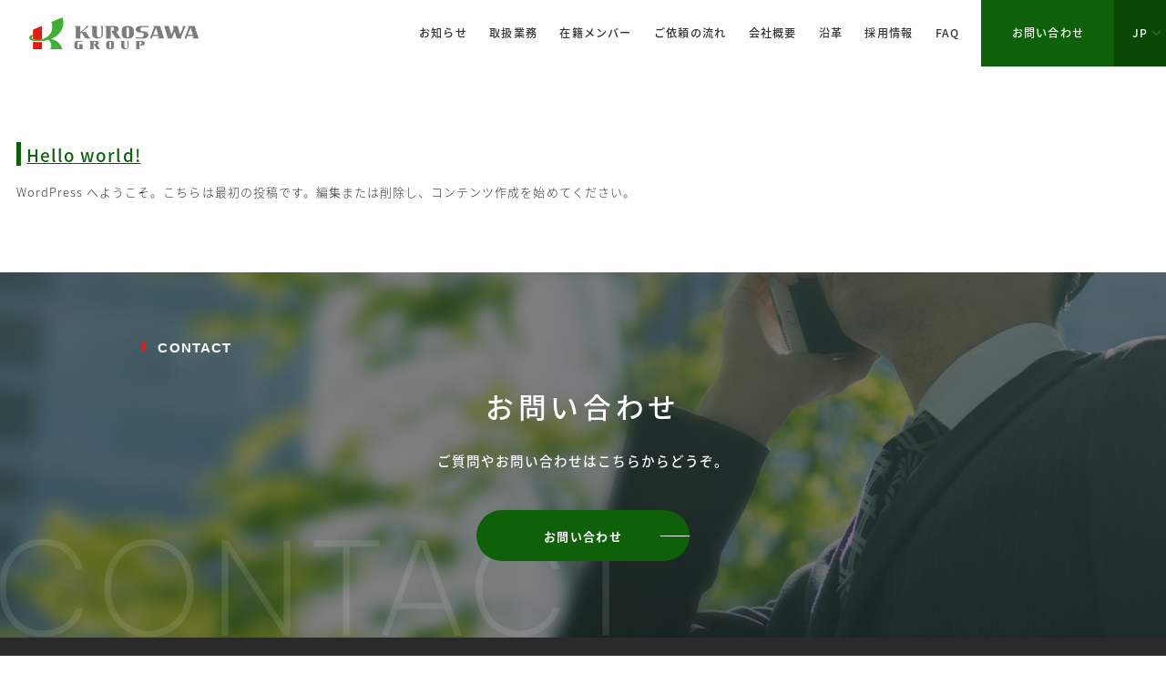

--- FILE ---
content_type: text/html; charset=UTF-8
request_url: https://kurosawa.gr.jp/author/kurosawa_user/
body_size: 27500
content:
<!DOCTYPE html>
<html xml:lang="ja" lang="ja">
<head>
<!--▼Google Analytics▼-->
<!-- Global site tag (gtag.js) - Google Analytics -->
<script async src="https://www.googletagmanager.com/gtag/js?id=G-M01SZ8GRRF"></script>
<script>
window.dataLayer = window.dataLayer || [];
function gtag(){dataLayer.push(arguments);}
gtag('js', new Date());
gtag('config', 'G-M01SZ8GRRF');
</script>
<!--▲Google Analytics▲-->
<meta charset="utf-8">
<meta name="viewport" content="width=device-width,user-scalable=no">
<meta name="format-detection" content="telephone=no">
<meta name="Description" content="東京,中野,登記,司法書士,東京都,中野区" />
<meta name="Keywords" content="東京,中野,登記,司法書士,東京都,中野区" />
<title>kurosawa_user | 黒澤合同事務所</title>
<!-- wp_head -->
<script src="https://code.jquery.com/jquery-3.5.1.min.js" integrity="sha256-9/aliU8dGd2tb6OSsuzixeV4y/faTqgFtohetphbbj0=" crossorigin="anonymous"></script>
<meta name='robots' content='max-image-preview:large' />
<link rel="alternate" type="application/rss+xml" title="黒澤合同事務所 &raquo; kurosawa_user による投稿のフィード" href="https://kurosawa.gr.jp/author/kurosawa_user/feed/" />
<!-- This site uses the Google Analytics by MonsterInsights plugin v9.11.0 - Using Analytics tracking - https://www.monsterinsights.com/ -->
<!-- Note: MonsterInsights is not currently configured on this site. The site owner needs to authenticate with Google Analytics in the MonsterInsights settings panel. -->
<!-- No tracking code set -->
<!-- / Google Analytics by MonsterInsights -->
<style id='wp-img-auto-sizes-contain-inline-css' type='text/css'>
img:is([sizes=auto i],[sizes^="auto," i]){contain-intrinsic-size:3000px 1500px}
/*# sourceURL=wp-img-auto-sizes-contain-inline-css */
</style>
<style id='wp-block-library-inline-css' type='text/css'>
:root{--wp-block-synced-color:#7a00df;--wp-block-synced-color--rgb:122,0,223;--wp-bound-block-color:var(--wp-block-synced-color);--wp-editor-canvas-background:#ddd;--wp-admin-theme-color:#007cba;--wp-admin-theme-color--rgb:0,124,186;--wp-admin-theme-color-darker-10:#006ba1;--wp-admin-theme-color-darker-10--rgb:0,107,160.5;--wp-admin-theme-color-darker-20:#005a87;--wp-admin-theme-color-darker-20--rgb:0,90,135;--wp-admin-border-width-focus:2px}@media (min-resolution:192dpi){:root{--wp-admin-border-width-focus:1.5px}}.wp-element-button{cursor:pointer}:root .has-very-light-gray-background-color{background-color:#eee}:root .has-very-dark-gray-background-color{background-color:#313131}:root .has-very-light-gray-color{color:#eee}:root .has-very-dark-gray-color{color:#313131}:root .has-vivid-green-cyan-to-vivid-cyan-blue-gradient-background{background:linear-gradient(135deg,#00d084,#0693e3)}:root .has-purple-crush-gradient-background{background:linear-gradient(135deg,#34e2e4,#4721fb 50%,#ab1dfe)}:root .has-hazy-dawn-gradient-background{background:linear-gradient(135deg,#faaca8,#dad0ec)}:root .has-subdued-olive-gradient-background{background:linear-gradient(135deg,#fafae1,#67a671)}:root .has-atomic-cream-gradient-background{background:linear-gradient(135deg,#fdd79a,#004a59)}:root .has-nightshade-gradient-background{background:linear-gradient(135deg,#330968,#31cdcf)}:root .has-midnight-gradient-background{background:linear-gradient(135deg,#020381,#2874fc)}:root{--wp--preset--font-size--normal:16px;--wp--preset--font-size--huge:42px}.has-regular-font-size{font-size:1em}.has-larger-font-size{font-size:2.625em}.has-normal-font-size{font-size:var(--wp--preset--font-size--normal)}.has-huge-font-size{font-size:var(--wp--preset--font-size--huge)}.has-text-align-center{text-align:center}.has-text-align-left{text-align:left}.has-text-align-right{text-align:right}.has-fit-text{white-space:nowrap!important}#end-resizable-editor-section{display:none}.aligncenter{clear:both}.items-justified-left{justify-content:flex-start}.items-justified-center{justify-content:center}.items-justified-right{justify-content:flex-end}.items-justified-space-between{justify-content:space-between}.screen-reader-text{border:0;clip-path:inset(50%);height:1px;margin:-1px;overflow:hidden;padding:0;position:absolute;width:1px;word-wrap:normal!important}.screen-reader-text:focus{background-color:#ddd;clip-path:none;color:#444;display:block;font-size:1em;height:auto;left:5px;line-height:normal;padding:15px 23px 14px;text-decoration:none;top:5px;width:auto;z-index:100000}html :where(.has-border-color){border-style:solid}html :where([style*=border-top-color]){border-top-style:solid}html :where([style*=border-right-color]){border-right-style:solid}html :where([style*=border-bottom-color]){border-bottom-style:solid}html :where([style*=border-left-color]){border-left-style:solid}html :where([style*=border-width]){border-style:solid}html :where([style*=border-top-width]){border-top-style:solid}html :where([style*=border-right-width]){border-right-style:solid}html :where([style*=border-bottom-width]){border-bottom-style:solid}html :where([style*=border-left-width]){border-left-style:solid}html :where(img[class*=wp-image-]){height:auto;max-width:100%}:where(figure){margin:0 0 1em}html :where(.is-position-sticky){--wp-admin--admin-bar--position-offset:var(--wp-admin--admin-bar--height,0px)}@media screen and (max-width:600px){html :where(.is-position-sticky){--wp-admin--admin-bar--position-offset:0px}}
/*# sourceURL=wp-block-library-inline-css */
</style><style id='wp-block-paragraph-inline-css' type='text/css'>
.is-small-text{font-size:.875em}.is-regular-text{font-size:1em}.is-large-text{font-size:2.25em}.is-larger-text{font-size:3em}.has-drop-cap:not(:focus):first-letter{float:left;font-size:8.4em;font-style:normal;font-weight:100;line-height:.68;margin:.05em .1em 0 0;text-transform:uppercase}body.rtl .has-drop-cap:not(:focus):first-letter{float:none;margin-left:.1em}p.has-drop-cap.has-background{overflow:hidden}:root :where(p.has-background){padding:1.25em 2.375em}:where(p.has-text-color:not(.has-link-color)) a{color:inherit}p.has-text-align-left[style*="writing-mode:vertical-lr"],p.has-text-align-right[style*="writing-mode:vertical-rl"]{rotate:180deg}
/*# sourceURL=https://kurosawa.gr.jp/wordpress/wp-includes/blocks/paragraph/style.min.css */
</style>
<style id='global-styles-inline-css' type='text/css'>
:root{--wp--preset--aspect-ratio--square: 1;--wp--preset--aspect-ratio--4-3: 4/3;--wp--preset--aspect-ratio--3-4: 3/4;--wp--preset--aspect-ratio--3-2: 3/2;--wp--preset--aspect-ratio--2-3: 2/3;--wp--preset--aspect-ratio--16-9: 16/9;--wp--preset--aspect-ratio--9-16: 9/16;--wp--preset--color--black: #000000;--wp--preset--color--cyan-bluish-gray: #abb8c3;--wp--preset--color--white: #ffffff;--wp--preset--color--pale-pink: #f78da7;--wp--preset--color--vivid-red: #cf2e2e;--wp--preset--color--luminous-vivid-orange: #ff6900;--wp--preset--color--luminous-vivid-amber: #fcb900;--wp--preset--color--light-green-cyan: #7bdcb5;--wp--preset--color--vivid-green-cyan: #00d084;--wp--preset--color--pale-cyan-blue: #8ed1fc;--wp--preset--color--vivid-cyan-blue: #0693e3;--wp--preset--color--vivid-purple: #9b51e0;--wp--preset--gradient--vivid-cyan-blue-to-vivid-purple: linear-gradient(135deg,rgb(6,147,227) 0%,rgb(155,81,224) 100%);--wp--preset--gradient--light-green-cyan-to-vivid-green-cyan: linear-gradient(135deg,rgb(122,220,180) 0%,rgb(0,208,130) 100%);--wp--preset--gradient--luminous-vivid-amber-to-luminous-vivid-orange: linear-gradient(135deg,rgb(252,185,0) 0%,rgb(255,105,0) 100%);--wp--preset--gradient--luminous-vivid-orange-to-vivid-red: linear-gradient(135deg,rgb(255,105,0) 0%,rgb(207,46,46) 100%);--wp--preset--gradient--very-light-gray-to-cyan-bluish-gray: linear-gradient(135deg,rgb(238,238,238) 0%,rgb(169,184,195) 100%);--wp--preset--gradient--cool-to-warm-spectrum: linear-gradient(135deg,rgb(74,234,220) 0%,rgb(151,120,209) 20%,rgb(207,42,186) 40%,rgb(238,44,130) 60%,rgb(251,105,98) 80%,rgb(254,248,76) 100%);--wp--preset--gradient--blush-light-purple: linear-gradient(135deg,rgb(255,206,236) 0%,rgb(152,150,240) 100%);--wp--preset--gradient--blush-bordeaux: linear-gradient(135deg,rgb(254,205,165) 0%,rgb(254,45,45) 50%,rgb(107,0,62) 100%);--wp--preset--gradient--luminous-dusk: linear-gradient(135deg,rgb(255,203,112) 0%,rgb(199,81,192) 50%,rgb(65,88,208) 100%);--wp--preset--gradient--pale-ocean: linear-gradient(135deg,rgb(255,245,203) 0%,rgb(182,227,212) 50%,rgb(51,167,181) 100%);--wp--preset--gradient--electric-grass: linear-gradient(135deg,rgb(202,248,128) 0%,rgb(113,206,126) 100%);--wp--preset--gradient--midnight: linear-gradient(135deg,rgb(2,3,129) 0%,rgb(40,116,252) 100%);--wp--preset--font-size--small: 13px;--wp--preset--font-size--medium: 20px;--wp--preset--font-size--large: 36px;--wp--preset--font-size--x-large: 42px;--wp--preset--spacing--20: 0.44rem;--wp--preset--spacing--30: 0.67rem;--wp--preset--spacing--40: 1rem;--wp--preset--spacing--50: 1.5rem;--wp--preset--spacing--60: 2.25rem;--wp--preset--spacing--70: 3.38rem;--wp--preset--spacing--80: 5.06rem;--wp--preset--shadow--natural: 6px 6px 9px rgba(0, 0, 0, 0.2);--wp--preset--shadow--deep: 12px 12px 50px rgba(0, 0, 0, 0.4);--wp--preset--shadow--sharp: 6px 6px 0px rgba(0, 0, 0, 0.2);--wp--preset--shadow--outlined: 6px 6px 0px -3px rgb(255, 255, 255), 6px 6px rgb(0, 0, 0);--wp--preset--shadow--crisp: 6px 6px 0px rgb(0, 0, 0);}:where(.is-layout-flex){gap: 0.5em;}:where(.is-layout-grid){gap: 0.5em;}body .is-layout-flex{display: flex;}.is-layout-flex{flex-wrap: wrap;align-items: center;}.is-layout-flex > :is(*, div){margin: 0;}body .is-layout-grid{display: grid;}.is-layout-grid > :is(*, div){margin: 0;}:where(.wp-block-columns.is-layout-flex){gap: 2em;}:where(.wp-block-columns.is-layout-grid){gap: 2em;}:where(.wp-block-post-template.is-layout-flex){gap: 1.25em;}:where(.wp-block-post-template.is-layout-grid){gap: 1.25em;}.has-black-color{color: var(--wp--preset--color--black) !important;}.has-cyan-bluish-gray-color{color: var(--wp--preset--color--cyan-bluish-gray) !important;}.has-white-color{color: var(--wp--preset--color--white) !important;}.has-pale-pink-color{color: var(--wp--preset--color--pale-pink) !important;}.has-vivid-red-color{color: var(--wp--preset--color--vivid-red) !important;}.has-luminous-vivid-orange-color{color: var(--wp--preset--color--luminous-vivid-orange) !important;}.has-luminous-vivid-amber-color{color: var(--wp--preset--color--luminous-vivid-amber) !important;}.has-light-green-cyan-color{color: var(--wp--preset--color--light-green-cyan) !important;}.has-vivid-green-cyan-color{color: var(--wp--preset--color--vivid-green-cyan) !important;}.has-pale-cyan-blue-color{color: var(--wp--preset--color--pale-cyan-blue) !important;}.has-vivid-cyan-blue-color{color: var(--wp--preset--color--vivid-cyan-blue) !important;}.has-vivid-purple-color{color: var(--wp--preset--color--vivid-purple) !important;}.has-black-background-color{background-color: var(--wp--preset--color--black) !important;}.has-cyan-bluish-gray-background-color{background-color: var(--wp--preset--color--cyan-bluish-gray) !important;}.has-white-background-color{background-color: var(--wp--preset--color--white) !important;}.has-pale-pink-background-color{background-color: var(--wp--preset--color--pale-pink) !important;}.has-vivid-red-background-color{background-color: var(--wp--preset--color--vivid-red) !important;}.has-luminous-vivid-orange-background-color{background-color: var(--wp--preset--color--luminous-vivid-orange) !important;}.has-luminous-vivid-amber-background-color{background-color: var(--wp--preset--color--luminous-vivid-amber) !important;}.has-light-green-cyan-background-color{background-color: var(--wp--preset--color--light-green-cyan) !important;}.has-vivid-green-cyan-background-color{background-color: var(--wp--preset--color--vivid-green-cyan) !important;}.has-pale-cyan-blue-background-color{background-color: var(--wp--preset--color--pale-cyan-blue) !important;}.has-vivid-cyan-blue-background-color{background-color: var(--wp--preset--color--vivid-cyan-blue) !important;}.has-vivid-purple-background-color{background-color: var(--wp--preset--color--vivid-purple) !important;}.has-black-border-color{border-color: var(--wp--preset--color--black) !important;}.has-cyan-bluish-gray-border-color{border-color: var(--wp--preset--color--cyan-bluish-gray) !important;}.has-white-border-color{border-color: var(--wp--preset--color--white) !important;}.has-pale-pink-border-color{border-color: var(--wp--preset--color--pale-pink) !important;}.has-vivid-red-border-color{border-color: var(--wp--preset--color--vivid-red) !important;}.has-luminous-vivid-orange-border-color{border-color: var(--wp--preset--color--luminous-vivid-orange) !important;}.has-luminous-vivid-amber-border-color{border-color: var(--wp--preset--color--luminous-vivid-amber) !important;}.has-light-green-cyan-border-color{border-color: var(--wp--preset--color--light-green-cyan) !important;}.has-vivid-green-cyan-border-color{border-color: var(--wp--preset--color--vivid-green-cyan) !important;}.has-pale-cyan-blue-border-color{border-color: var(--wp--preset--color--pale-cyan-blue) !important;}.has-vivid-cyan-blue-border-color{border-color: var(--wp--preset--color--vivid-cyan-blue) !important;}.has-vivid-purple-border-color{border-color: var(--wp--preset--color--vivid-purple) !important;}.has-vivid-cyan-blue-to-vivid-purple-gradient-background{background: var(--wp--preset--gradient--vivid-cyan-blue-to-vivid-purple) !important;}.has-light-green-cyan-to-vivid-green-cyan-gradient-background{background: var(--wp--preset--gradient--light-green-cyan-to-vivid-green-cyan) !important;}.has-luminous-vivid-amber-to-luminous-vivid-orange-gradient-background{background: var(--wp--preset--gradient--luminous-vivid-amber-to-luminous-vivid-orange) !important;}.has-luminous-vivid-orange-to-vivid-red-gradient-background{background: var(--wp--preset--gradient--luminous-vivid-orange-to-vivid-red) !important;}.has-very-light-gray-to-cyan-bluish-gray-gradient-background{background: var(--wp--preset--gradient--very-light-gray-to-cyan-bluish-gray) !important;}.has-cool-to-warm-spectrum-gradient-background{background: var(--wp--preset--gradient--cool-to-warm-spectrum) !important;}.has-blush-light-purple-gradient-background{background: var(--wp--preset--gradient--blush-light-purple) !important;}.has-blush-bordeaux-gradient-background{background: var(--wp--preset--gradient--blush-bordeaux) !important;}.has-luminous-dusk-gradient-background{background: var(--wp--preset--gradient--luminous-dusk) !important;}.has-pale-ocean-gradient-background{background: var(--wp--preset--gradient--pale-ocean) !important;}.has-electric-grass-gradient-background{background: var(--wp--preset--gradient--electric-grass) !important;}.has-midnight-gradient-background{background: var(--wp--preset--gradient--midnight) !important;}.has-small-font-size{font-size: var(--wp--preset--font-size--small) !important;}.has-medium-font-size{font-size: var(--wp--preset--font-size--medium) !important;}.has-large-font-size{font-size: var(--wp--preset--font-size--large) !important;}.has-x-large-font-size{font-size: var(--wp--preset--font-size--x-large) !important;}
/*# sourceURL=global-styles-inline-css */
</style>
<style id='classic-theme-styles-inline-css' type='text/css'>
/*! This file is auto-generated */
.wp-block-button__link{color:#fff;background-color:#32373c;border-radius:9999px;box-shadow:none;text-decoration:none;padding:calc(.667em + 2px) calc(1.333em + 2px);font-size:1.125em}.wp-block-file__button{background:#32373c;color:#fff;text-decoration:none}
/*# sourceURL=/wp-includes/css/classic-themes.min.css */
</style>
<!-- <link rel='stylesheet' id='contact-form-7-css' href='https://kurosawa.gr.jp/wordpress/wp-content/plugins/contact-form-7/includes/css/styles.css?ver=6.1.4' type='text/css' media='all' /> -->
<!-- <link rel='stylesheet' id='cf7msm_styles-css' href='https://kurosawa.gr.jp/wordpress/wp-content/plugins/contact-form-7-multi-step-module/resources/cf7msm.css?ver=4.5' type='text/css' media='all' /> -->
<link rel="stylesheet" type="text/css" href="//kurosawa.gr.jp/wordpress/wp-content/cache/wpfc-minified/qi1pehge/6ar0i.css" media="all"/>
<script src='//kurosawa.gr.jp/wordpress/wp-content/cache/wpfc-minified/t024519/6ar0j.js' type="text/javascript"></script>
<!-- <script type="text/javascript" src="https://kurosawa.gr.jp/wordpress/wp-includes/js/jquery/jquery.min.js?ver=3.7.1" id="jquery-core-js"></script> -->
<!-- <script type="text/javascript" src="https://kurosawa.gr.jp/wordpress/wp-includes/js/jquery/jquery-migrate.min.js?ver=3.4.1" id="jquery-migrate-js"></script> -->
<style type="text/css">.recentcomments a{display:inline !important;padding:0 !important;margin:0 !important;}</style><link rel="icon" href="https://kurosawa.gr.jp/wordpress/wp-content/uploads/2022/04/cropped-favi_col-32x32.png" sizes="32x32" />
<link rel="icon" href="https://kurosawa.gr.jp/wordpress/wp-content/uploads/2022/04/cropped-favi_col-192x192.png" sizes="192x192" />
<link rel="apple-touch-icon" href="https://kurosawa.gr.jp/wordpress/wp-content/uploads/2022/04/cropped-favi_col-180x180.png" />
<meta name="msapplication-TileImage" content="https://kurosawa.gr.jp/wordpress/wp-content/uploads/2022/04/cropped-favi_col-270x270.png" />
<!-- /wp_head -->
<!-- <link href="https://kurosawa.gr.jp/wordpress/wp-content/themes/kurosawa/common/css/reset.css?1645537667" rel="stylesheet" type="text/css"> -->
<!-- <link href="https://kurosawa.gr.jp/wordpress/wp-content/themes/kurosawa/style.css?1644980448" rel="stylesheet" type="text/css" /> -->
<!-- <link href="https://kurosawa.gr.jp/wordpress/wp-content/themes/kurosawa/common/css/style.css?1645974508" rel="stylesheet" type="text/css" /> -->
<link rel="stylesheet" type="text/css" href="//kurosawa.gr.jp/wordpress/wp-content/cache/wpfc-minified/7w3wxxk2/6ar0i.css" media="all"/>
<!-- <link href="https://kurosawa.gr.jp/wordpress/wp-content/themes/kurosawa/common/css/main.css?1648881147" rel="stylesheet" type="text/css" media="only screen and (min-width:769px)" /> -->
<link rel="stylesheet" type="text/css" href="//kurosawa.gr.jp/wordpress/wp-content/cache/wpfc-minified/jmwbqfe1/6ar0i.css" media="only screen and (min-width:769px)"/>
<!-- <link href="https://kurosawa.gr.jp/wordpress/wp-content/themes/kurosawa/common/css/mainSp.css?1648881147" rel="stylesheet" type="text/css" media="only screen and (max-width:768px)" /> -->
<link rel="stylesheet" type="text/css" href="//kurosawa.gr.jp/wordpress/wp-content/cache/wpfc-minified/2agzw62g/6ar0i.css" media="only screen and (max-width:768px)"/>
<!-- other -->
<!-- <link href="https://kurosawa.gr.jp/wordpress/wp-content/themes/kurosawa/common/slider/slick.css" rel="stylesheet" type="text/css"> -->
<!-- <link href="https://kurosawa.gr.jp/wordpress/wp-content/themes/kurosawa/common/css/btn.css?1645071349" rel="stylesheet" type="text/css"> -->
<!-- <link href="https://kurosawa.gr.jp/wordpress/wp-content/themes/kurosawa/common/css/adjust.css?1599819334" rel="stylesheet" type="text/css"> -->
<link rel="stylesheet" type="text/css" href="//kurosawa.gr.jp/wordpress/wp-content/cache/wpfc-minified/7lfjhgic/6ar0i.css" media="all"/>
<!--[if lt IE 9]><script src="https://kurosawa.gr.jp/wordpress/wp-content/themes/kurosawa/common/js/html5.js"></script><![endif]-->
<script src='//kurosawa.gr.jp/wordpress/wp-content/cache/wpfc-minified/8hwfaybf/6ar0i.js' type="text/javascript"></script>
<!-- <script src="https://kurosawa.gr.jp/wordpress/wp-content/themes/kurosawa/common/js/jquery.easing.min.js"></script> -->
<!-- <script src="https://kurosawa.gr.jp/wordpress/wp-content/themes/kurosawa/common/js/velocity.min.js"></script> -->
<!-- <script src="https://kurosawa.gr.jp/wordpress/wp-content/themes/kurosawa/common/js/css_browser_selector.js"></script> -->
<!-- <script src="https://kurosawa.gr.jp/wordpress/wp-content/themes/kurosawa/common/slider/slick.min.js"></script> -->
<!-- <script src="https://kurosawa.gr.jp/wordpress/wp-content/themes/kurosawa/common/js/jquery.matchHeight.js"></script> -->
<!-- <script src="https://kurosawa.gr.jp/wordpress/wp-content/themes/kurosawa/common/js/ofi.min.js"></script> -->
<!-- <script src="https://kurosawa.gr.jp/wordpress/wp-content/themes/kurosawa/common/js/other.js"></script> -->
</head>
<body id="post" class="archive author author-kurosawa_user author-1 wp-theme-kurosawa">
<header id="top">
<div id="header" class="wrap_out">
<div class="wrap_in header_in">
<p class="header_logo"><a href="https://kurosawa.gr.jp/"><img src="https://kurosawa.gr.jp/wordpress/wp-content/themes/kurosawa/common/img/header/logo.png" alt="黒澤合同事務所"></a></p>			<div class="nav_wrap">
<div id="g_nav" class="table_block sp_tate">
<div class="cell_block"><a href="https://kurosawa.gr.jp/news/">お知らせ</a></div>
<div class="cell_block aco_btn_mov">
<a class="aco_btn_mov_trigger" href="https://kurosawa.gr.jp/business/">取扱業務</a>
<div class="aco_block_mov">
<div class="aco_block_mov_inner">
<a class="sp" href="https://kurosawa.gr.jp/business/">取扱業務一覧</a>
<a href="https://kurosawa.gr.jp/business/commercial-registration/">商業登記</a>
<a href="https://kurosawa.gr.jp/business/accountant/">会計</a>
<a href="https://kurosawa.gr.jp/business/tax_affairs/">税務</a>
<a href="https://kurosawa.gr.jp/business/inheritance-gift/">相続・贈与</a>
</div>
</div><!--/.aco_block_mov-->
</div>
<div class="cell_block"><a href="https://kurosawa.gr.jp/staff/">在籍メンバー</a></div>
<div class="cell_block"><a href="https://kurosawa.gr.jp/flow/">ご依頼の流れ</a></div>
<div class="cell_block"><a href="https://kurosawa.gr.jp/about/">会社概要</a></div>
<div class="cell_block"><a href="https://kurosawa.gr.jp/history/">沿革</a></div>
<div class="cell_block sp_small"><a href="https://kurosawa.gr.jp/recruitment/">採用情報</a></div>
<div class="cell_block sp_small sp_small_right"><a href="https://kurosawa.gr.jp/faq/">FAQ</a></div>
<div class="cell_block btn_nav_a pc"><a href="https://kurosawa.gr.jp/contact/">お問い合わせ</a></div>
<div class="cell_block btn_nav_b"><a><span class="pc">JP </span><span class="sp">JAPANESE</span></a><a class="lang sp">ENGLISH</a></div>
</div>
<div id="menu_btn" class="sp"></div>
<div id="over_ray" class="sp"></div>
</div>
</div><!--/.wrap_in-->
</div><!--/.wrap_out-->
</header>
<div id="container">
<div class="wrap_out">
<div class="wrap_main">
<div class="wrap_in article">
<!-- ループ外の表示 -->
<!-- ループ処理 -->
<h2><a href="https://kurosawa.gr.jp/hello-world/">Hello world!</a></h2>
<div class="post">
<p>WordPress へようこそ。こちらは最初の投稿です。編集または削除し、コンテンツ作成を始めてください。</p>
</div>
<!-- ループ外の表示 -->
</div><!--/.wrap_in-->
</div><!--/.wrap_main-->
</div><!--/.wrap_out-->
<div class="wrap_out home_sec_05">
<div class="wrap_in">
<h2 class="ttl_h2"><span class="mini_ttl">CONTACT</span>お問い合わせ</h2>
<p>ご質問やお問い合わせは<br class="sp">こちらからどうぞ。</p>
<a class="btn_orval_01" href="https://kurosawa.gr.jp/contact/">お問い合わせ</a>
</div><!--/.wrap_in-->
</div><!--/.wrap_out-->
</div><!--/#container-->
<footer id="footer">
<div class="wrap_in footer_wrap">
<a href="https://kurosawa.gr.jp/"><img class="footer_logoB" src="https://kurosawa.gr.jp/wordpress/wp-content/themes/kurosawa/common/img/footer/logoB.png" alt=""></a>
 <div class="footer_nav">
黒澤合同事務所グループ 東京都中野区中野４－４－１１<br><br>
<a href="http://kurosawa-vn.com/" target="_blank">クロサワコンサルティングベトナム</a> │ <!--
--><a href="https://kurosawa.gr.jp/link/">官庁団体リンク </a><span class="pc"> │ </span><!--
--><br class="sp"><a href="https://kurosawa.gr.jp/privacy-policy/">プライバシーポリシー </a>
</div>
<div class="copy">Copyright ©Kurosawa-Group. All rights reserved.</div>
</div><!--/.wrap_in-->
</footer>
<!--/// スクローラー ///-->
<a class="scroller" href="#top">
<img id="scroller" src="https://kurosawa.gr.jp/wordpress/wp-content/themes/kurosawa/common/img/scrollerBtn_01.png" width="60" height="60">
</a>
<!-- wp_footer -->
<script type="speculationrules">
{"prefetch":[{"source":"document","where":{"and":[{"href_matches":"/*"},{"not":{"href_matches":["/wordpress/wp-*.php","/wordpress/wp-admin/*","/wordpress/wp-content/uploads/*","/wordpress/wp-content/*","/wordpress/wp-content/plugins/*","/wordpress/wp-content/themes/kurosawa/*","/*\\?(.+)"]}},{"not":{"selector_matches":"a[rel~=\"nofollow\"]"}},{"not":{"selector_matches":".no-prefetch, .no-prefetch a"}}]},"eagerness":"conservative"}]}
</script>
<script type="text/javascript" src="https://kurosawa.gr.jp/wordpress/wp-includes/js/dist/hooks.min.js?ver=dd5603f07f9220ed27f1" id="wp-hooks-js"></script>
<script type="text/javascript" src="https://kurosawa.gr.jp/wordpress/wp-includes/js/dist/i18n.min.js?ver=c26c3dc7bed366793375" id="wp-i18n-js"></script>
<script type="text/javascript" id="wp-i18n-js-after">
/* <![CDATA[ */
wp.i18n.setLocaleData( { 'text direction\u0004ltr': [ 'ltr' ] } );
//# sourceURL=wp-i18n-js-after
/* ]]> */
</script>
<script type="text/javascript" src="https://kurosawa.gr.jp/wordpress/wp-content/plugins/contact-form-7/includes/swv/js/index.js?ver=6.1.4" id="swv-js"></script>
<script type="text/javascript" id="contact-form-7-js-translations">
/* <![CDATA[ */
( function( domain, translations ) {
var localeData = translations.locale_data[ domain ] || translations.locale_data.messages;
localeData[""].domain = domain;
wp.i18n.setLocaleData( localeData, domain );
} )( "contact-form-7", {"translation-revision-date":"2025-11-30 08:12:23+0000","generator":"GlotPress\/4.0.3","domain":"messages","locale_data":{"messages":{"":{"domain":"messages","plural-forms":"nplurals=1; plural=0;","lang":"ja_JP"},"This contact form is placed in the wrong place.":["\u3053\u306e\u30b3\u30f3\u30bf\u30af\u30c8\u30d5\u30a9\u30fc\u30e0\u306f\u9593\u9055\u3063\u305f\u4f4d\u7f6e\u306b\u7f6e\u304b\u308c\u3066\u3044\u307e\u3059\u3002"],"Error:":["\u30a8\u30e9\u30fc:"]}},"comment":{"reference":"includes\/js\/index.js"}} );
//# sourceURL=contact-form-7-js-translations
/* ]]> */
</script>
<script type="text/javascript" id="contact-form-7-js-before">
/* <![CDATA[ */
var wpcf7 = {
"api": {
"root": "https:\/\/kurosawa.gr.jp\/wp-json\/",
"namespace": "contact-form-7\/v1"
}
};
//# sourceURL=contact-form-7-js-before
/* ]]> */
</script>
<script type="text/javascript" src="https://kurosawa.gr.jp/wordpress/wp-content/plugins/contact-form-7/includes/js/index.js?ver=6.1.4" id="contact-form-7-js"></script>
<script type="text/javascript" id="cf7msm-js-extra">
/* <![CDATA[ */
var cf7msm_posted_data = [];
//# sourceURL=cf7msm-js-extra
/* ]]> */
</script>
<script type="text/javascript" src="https://kurosawa.gr.jp/wordpress/wp-content/plugins/contact-form-7-multi-step-module/resources/cf7msm.min.js?ver=4.5" id="cf7msm-js"></script>
<!-- /wp_footer -->
<script>
jQuery(function($) {
$('#scroller').hide();
$(window).on('scroll', function () {
if($(this).scrollTop() > 300) {
$('#scroller').stop().fadeIn();
} else {
$('#scroller').stop().fadeOut();
}
});
$('a[href^="#"]').click(function () {
var href = $(this).attr("href"),
target = $(href === "#" || href === "" ? 'html' : href);
target.velocity("scroll", { duration: 1500, easing: "ease" });
return false;
});
});
</script>
</body>
</html><!-- WP Fastest Cache file was created in 0.216 seconds, on 2025年12月27日 @ 5:17 AM -->

--- FILE ---
content_type: text/css
request_url: https://kurosawa.gr.jp/wordpress/wp-content/cache/wpfc-minified/jmwbqfe1/6ar0i.css
body_size: 63616
content:
@charset "UTF-8";
 @media (max-width: 1580px) {
html {
font-size: 0.6329113924vw;
}
}
body {
width: 100%;
height: auto;
background: #fff;
font-size: 1.6rem;
line-height: 1.8;
letter-spacing: .08em;
color: #333;
}
a:link, a:visited, a:active {
text-decoration: none;
color: inherit;
}
img {
height: auto;
}
#container {
width: 100%;
}
.sp {
display: none !important;
}
.wrap_out a:not(.no_hover):hover, .wrap_in a:not(.no_hover):hover {
opacity: 0.8;
filter: alpha(opacity=80);
-ms-filter: "alpha( opacity=80 )";
}
.wrap_out a:not(.no_hover):hover img, .wrap_in a:not(.no_hover):hover img {
opacity: 0.8;
filter: alpha(opacity=80);
-ms-filter: "alpha( opacity=80 )";
} .wrap_out, .wrap_main {
width: 100%;
height: auto;
}
.wrap_in {
width: 153.6rem;
height: auto;
margin: 0 auto;
} ul.many_rows {
display: block;
height: auto;
overflow: hidden;
}
ul.many_rows > li {
display: block;
height: auto;
float: left;
}
ul.two_rows {
display: block;
height: auto;
overflow: hidden;
}
ul.two_rows > li {
display: block;
height: auto;
float: left;
}
ul.two_rows > li:nth-child(2n+2) {
float: right;
}
ul.three_rows {
display: block;
height: auto;
overflow: hidden;
}
ul.three_rows > li {
display: block;
height: auto;
float: left;
}
ul.three_rows > li:nth-child(3n+2) {
margin-right: 0;
}
ul.three_rows > li:nth-child(3n+3) {
float: right;
margin-right: 0;
} .table_block {
display: table;
table-layout: fixed;
width: 100%;
}
.table_block > .cell_block {
display: table-cell;
width: 50%;
text-align: center;
vertical-align: middle;
} #scroller {
width: 6rem;
height: auto;
position: fixed;
bottom: 83px;
right: 1.0rem;
z-index: 100;
} .wrap_in.article {
padding-top: 8.0rem;
padding-bottom: 8.0rem;
}
.article {
font-size: 1.6rem;
}
.article h1, .article h2, .article h3, .article h4, .article h5, .article h6, .article br {
margin-top: 0;
padding: 0;
text-align: left;
border: 0;
clear: both;
}
.article h1 {
margin: 1em 0;
font-size: 1.6666666em;
line-height: 117%;
line-height: 117%;
color: #0f6109;
}
.article h2 {
margin: 1em 0;
padding-top: 0.3rem;
padding-bottom: 0.3rem;
padding-left: 0.8rem;
font-size: 1.444444444em;
line-height: 117%;
border-left: 0.6rem solid #0f6109;
}
.article h3 {
font-size: 1.11111111em;
font-weight: bold;
margin: 1em 0;
}
.article h4 {
font-size: 1.11111111em;
font-weight: bold;
margin: 1em 0;
color: #0f6109;
}
.article h5 {
font-size: 1.11111111em;
font-weight: bold;
color: #0f6109;
margin: 1em 0;
border-bottom: .2rem solid #ccc;
position: relative;
}
.article h5::after {
content: "";
position: absolute;
display: block;
border-bottom: 0.2rem solid #0f6109;
bottom: -.2rem;
width: 20%;
}
.article h6 {
font-size: 1.11111111em;
font-weight: normal;
margin: 1em 0;
}
.article p {
font-size: 1em;
line-height: 1.6;
margin: 1em 0;
text-align: justify;
text-justify: inter-ideograph;
}
.article pre {
background-color: #eee;
border: .1rem solid #ccc;
padding: 0.7em;
overflow: auto;
}
.article .alignleft {
float: left;
margin: 0.5em 1em 0.5em 0;
}
.article .aligncenter {
display: block;
margin-left: auto;
margin-right: auto;
}
.article .alignright {
float: right;
margin: 0.5em 0 0.5em 1em;
}
.article blockquote, .article q {
quotes: "" "";
}
.article blockquote:before, .article blockquote:after, .article q:before, .article q:after {
content: "";
}
.article blockquote {
background: none repeat scroll 0 0 rgba(245, 245, 245, 0.8);
border: .1rem solid #FFFFFF;
margin: 1em 0;
padding: 2.0rem 5.5rem;
position: relative;
}
.article blockquote p {
margin-bottom: 0;
}
.article blockquote::before {
color: #c8c8c8;
content: "“";
font-family: serif;
font-size: 600%;
left: 0rem;
line-height: 1em;
position: absolute;
top: 0rem;
}
.article blockquote::after {
color: #c8c8c8;
content: "”";
font-family: serif;
font-size: 600%;
line-height: 0;
position: absolute;
right: 0rem;
bottom: -1.6rem;
}
.article ul {
list-style: disc;
margin: 1.5em 0;
padding-left: 1em;
}
.article ul li + li {
margin-top: 0.4em;
}
.article ol {
list-style: decimal;
margin: 1.5em 0;
padding-left: 1em;
}
.article ol li + li {
margin-top: 0.4em;
}
p {
text-align: justify;
text-justify: inter-ideograph;
} #slider {
margin-bottom: 11.2rem;
}
#slider .slider_in {
width: 100.0rem;
}
.slick-arrow {
position: absolute;
top: 0;
width: -webkit-calc((100vw - 100.0rem) / 2);
width: calc((100vw - 100.0rem) / 2);
height: 100%;
background-repeat: no-repeat;
z-index: 1001;
cursor: pointer;
}
.slick-prev {
left: 0; background-image: url(//kurosawa.gr.jp/wordpress/wp-content/themes/kurosawa/common/img/slider/arrowL.png);
background-position: right 4.0rem center;
}
.slick-next {
right: 0; background-image: url(//kurosawa.gr.jp/wordpress/wp-content/themes/kurosawa/common/img/slider/arrowR.png);
background-position: left 4.0rem center;
}
.slick-dots {
position: absolute;
bottom: -4.0rem;
left: 0;
} #top {
height: 9rem;
}
#home #top {
height: 0;
}
#header {
width: 100%;
height: 9rem;
position: fixed;
top: 0;
left: 0;
background-color: #fff;
z-index: 3000;
}
.header_in {
display: table;
table-layout: fixed;
width: 100%;
}
.header_in .header_logo, .header_in .nav_wrap {
display: table-cell;
width: auto;
vertical-align: middle;
height: 9rem;
}
.header_logo {
width: 38.4rem !important;
padding-left: 4rem;
}
.header_logo img {
display: block;
width: 22.9rem;
margin: 0 auto 0 0;
}
#g_nav {
display: -webkit-flex;
display: flex;
-webkit-align-items: center; align-items: center; -webkit-justify-content: flex-end; justify-content: flex-end; -webkit-flex-wrap: wrap;
flex-wrap: wrap;
}
#g_nav > .cell_block {
display: block;
width: auto;
}
#g_nav > .cell_block a {
display: -webkit-flex;
display: flex;
-webkit-align-items: center; align-items: center; -webkit-justify-content: center; justify-content: center; -webkit-flex-wrap: wrap;
flex-wrap: wrap;
height: 9rem;
font-size: 1.5rem;
line-height: 1.2;
letter-spacing: .1em;
font-weight: 500;
padding-left: 1em;
padding-right: 1em;
}
#g_nav > .cell_block.btn_nav_a {
padding-left: 1.5rem;
}
#g_nav > .cell_block.btn_nav_a a {
width: 18rem;
background-color: #0f6109;
color: #fff !important;
}
#g_nav > .cell_block.btn_nav_b a {
width: 7rem;
background-color: #094905;
color: #fff !important;
background-image: url(//kurosawa.gr.jp/wordpress/wp-content/themes/kurosawa/common/img/header/arrow.png);
background-size: 1.2rem auto;
background-repeat: no-repeat;
background-position: 5.1rem center;
padding-right: 1em;
pointer-events: none;
} .aco_btn_mov {
position: relative;
}
.aco_btn_mov .aco_block_mov {
width: auto;
position: absolute;
top: 100%;
left: 0;
z-index: 2000;
overflow: hidden;
max-height: 0;
-webkit-transition: 0.6s;
transition: 0.6s;
}
.aco_btn_mov:hover .aco_block_mov {
max-height: 50rem;
}
.aco_block_mov_inner a:not(.sp) {
display: block !important;
height: auto !important;
padding: .5em 2em !important;
background-color: rgba(15, 97, 9, 0.8);
color: #fff;
font-size: 1.5rem !important;
font-weight: 500 !important;
line-height: 1.2 !important;
text-align: left !important;
white-space: nowrap;
}
.aco_block_mov_inner a:not(.sp) + a {
margin-top: 1px;
} #footer {
background-color: #2b2a2a;
}
.footer_wrap {
height: 39.5rem;
text-align: center;
color: #fff;
display: -webkit-flex;
display: flex;
-webkit-align-items: center; align-items: center; -webkit-justify-content: center; justify-content: center; -webkit-align-content: center;
align-content: center;
-webkit-flex-wrap: wrap;
flex-wrap: wrap;
}
.footer_logoB {
display: block;
width: 12rem;
margin: 0 auto;
}
.footer_nav {
width: 100%;
font-size: 1.6rem;
font-weight: 500;
line-height: 1.2;
letter-spacing: .08em;
text-align: center;
margin-top: 7.5rem;
margin-bottom: 3.4rem;
}
.copy {
font-size: 1.3rem;
font-weight: 500;
line-height: 1.2;
letter-spacing: .08em;
text-align: center;
opacity: .4;
}  .tbb_list {
border-bottom: .1rem dashed #ccc;
}
.tbb_list .cell_block {
height: 9.0rem;
vertical-align: top;
text-align: left;
width: auto;
padding: 3.0rem 3.0rem 3.0rem;
}
.tbb_list .cellA {
width: 40%;
}
.tbb_list .cellB {
padding-left: 0;
}
.tbb_list .date {
margin-right: 3.0rem;
}
.list_p {
font-size: 1.6rem;
padding-top: .3rem;
margin-bottom: 0 !important;
} .maim_vis {
width: 100%;
position: relative;
}
.maim_vis #slider {
margin-bottom: 0 !important;
}
.maim_vis #slider .slider_in {
display: block !important;
max-height: 100vh;
min-height: 90rem;
}
.maim_vis #slider .slider_in img {
width: 100%;
height: 100%;
min-height: 90rem;
}
.maim_vis #slider .slick-arrow {
width: 10rem;
height: 11rem;
background-size: 4.8rem auto;
background-position: center center;
}
.maim_vis #slider .slick-arrow.slick-prev {
top: auto;
left: 0;
bottom: 0;
z-index: 2001;
}
.maim_vis #slider .slick-arrow.slick-next {
top: auto;
left: 18.8rem;
right: auto;
bottom: 0;
z-index: 2001;
}
.maim_vis .maim_vis_num_wrap {
position: absolute;
bottom: 0;
left: 0;
z-index: 2000;
}
.maim_vis_num_wrap {
display: -webkit-flex;
display: flex;
-webkit-align-items: center; align-items: center; -webkit-justify-content: center; justify-content: center; -webkit-flex-wrap: wrap;
flex-wrap: wrap;
background-color: rgba(15, 97, 9, 0.8);
color: #fff;
font-weight: 400;
width: 28.8rem;
height: 11rem;
}
.maim_vis_num_wrap > span {
display: block;
width: 2em;
font-family: 'Roboto', sans-serif;
font-size: 1.8rem;
font-style: italic;
line-height: 1.2;
text-align: center;
}
.maim_vis_num_wrap > span.num {
font-weight: bold;
}
.maim_vis_num_wrap > span.num.blockA {
text-align: right;
}
.maim_vis_num_wrap > span.num.blockB {
text-align: left;
} .ttl_h2, .single_ttl_h1 {
font-size: 3.8rem;
font-weight: 500;
line-height: 1.8;
letter-spacing: .15em;
margin-bottom: 5rem;
}
.mini_ttl {
display: block;
font-family: 'Roboto', sans-serif;
font-size: 1.8rem;
font-weight: bold;
line-height: 1.4;
letter-spacing: .08em;
margin-bottom: 6.5rem;
position: relative;
}
.mini_ttl::before {
content: "";
display: block;
width: .6rem;
height: 1.5rem;
background-image: url(//kurosawa.gr.jp/wordpress/wp-content/themes/kurosawa/common/img/parts/ico_ttl_h2.png);
background-size: 100% 100%;
background-position: 0 0;
background-repeat: no-repeat;
position: absolute;
top: .3rem;
left: -2.3rem;
}
.btn_orval_01 {
display: -webkit-flex;
display: flex;
-webkit-align-items: center; align-items: center; -webkit-justify-content: center; justify-content: center; -webkit-flex-wrap: wrap;
flex-wrap: wrap;
width: 29rem;
height: 7rem;
padding: 0 5rem;
font-size: 1.6rem;
font-weight: bold;
line-height: 1.2;
letter-spacing: .1em;
text-align: center;
background-color: #0f6109;
color: #fff !important;
border-radius: 7rem;
position: relative;
}
.btn_orval_01::after {
content: "";
display: block;
width: 4rem;
border-bottom: 1px solid #fff;
position: absolute;
right: 0;
top: 50%;
}
.btn_orval_01.bg_wh {
background-color: #fff;
color: #0f6109 !important;
}
.btn_orval_01.bg_wh::after {
border-bottom: 1px solid #0f6109;
}
.home_sec_01, .philosophy_history_01, .business_single, .business_wrap, .staff_wrap, .privacy_policy_wrap, .philosophy_history_02 {
position: relative;
}
.home_sec_01 .wrap_in, .philosophy_history_01 .wrap_in, .business_single .wrap_in, .business_wrap .wrap_in, .staff_wrap .wrap_in, .privacy_policy_wrap .wrap_in, .philosophy_history_02 .wrap_in {
padding-top: 15rem;
padding-bottom: 13rem;
margin-left: auto;
margin-right: 0;
position: relative;
z-index: 2;
}
.home_sec_01::after, .philosophy_history_01::after, .business_single::after, .business_wrap::after, .staff_wrap::after, .privacy_policy_wrap::after, .philosophy_history_02::after {
content: "";
display: block;
width: 134rem;
height: 100%;
background-color: #f3f3f3;
background-image: url(//kurosawa.gr.jp/wordpress/wp-content/themes/kurosawa/common/img/home/home_sec_01/img_bg.png);
background-size: 13.3rem auto;
background-position: right top;
background-repeat: no-repeat;
position: absolute;
top: 0;
right: 0;
z-index: 0;
}
.fx_home_sec_01, .fx_philosophy_history_02 {
-webkit-align-items: flex-start; align-items: flex-start; -webkit-justify-content: flex-start; justify-content: flex-start; -webkit-flex-wrap: wrap;
flex-wrap: wrap;
}
.fx_home_sec_01 > .flex_block_child.blockA, .fx_philosophy_history_02 > .flex_block_child.blockA {
width: 57.6rem;
}
.fx_home_sec_01 > .flex_block_child.blockA p, .fx_philosophy_history_02 > .flex_block_child.blockA p {
font-size: 1.8rem;
font-weight: 500;
line-height: 2;
margin-bottom: 6rem;
}
.fx_home_sec_01 > .flex_block_child.blockB, .fx_philosophy_history_02 > .flex_block_child.blockB {
width: -webkit-calc(100% - 57.6rem);
width: calc(100% - 57.6rem);
}
.fx_home_sec_01 > .flex_block_child.blockB img, .fx_philosophy_history_02 > .flex_block_child.blockB img {
display: block;
margin: 0 auto 0  0;
}
.home_sec_01_img_01 {
width: 70.144rem;
} .home_sec_02 {
background-image: url(//kurosawa.gr.jp/wordpress/wp-content/themes/kurosawa/common/img/home/home_sec_02/img_bg_b.jpg);
background-size: 100% 100%;
background-position: right top;
background-repeat: no-repeat;
padding: 0;
margin: 0;
}
.fx_home_sec_02 {
-webkit-align-items: stretch; align-items: stretch; -webkit-justify-content: flex-start; justify-content: flex-start; -webkit-flex-wrap: wrap;
flex-wrap: wrap;
}
.fx_home_sec_02 > .flex_block_child.blockA {
width: 55%;
}
.fx_home_sec_02 > .flex_block_child.blockA img {
display: block;
width: 100%;
height: 100%;
}
.fx_home_sec_02 > .flex_block_child.blockB {
width: 45%;
padding-top: 13rem;
padding-bottom: 12rem;
padding-left: 12%;
color: #fff;
background-image: url(//kurosawa.gr.jp/wordpress/wp-content/themes/kurosawa/common/img/home/home_sec_02/img_bg.png);
background-position: 12.6vw top;
background-repeat: no-repeat;
background-size: 62.5rem auto;
}
.fx_home_sec_02 > .flex_block_child.blockB p {
font-size: 1.8rem;
font-weight: 500;
line-height: 2;
margin-bottom: 6rem;
} .home_sec_03 {
position: relative;
}
.home_sec_03::before {
content: "";
display: block;
width: 134.5rem;
height: 34.8rem;
background-color: rgba(194, 194, 194, 0.2);
background-image: url(//kurosawa.gr.jp/wordpress/wp-content/themes/kurosawa/common/img/home/home_sec_03/bg_img.png);
background-size: 50.2rem auto;
background-position: left bottom;
background-repeat: no-repeat;
position: absolute;
top: 0;
left: 0;
z-index: 0;
}
.home_sec_03 .wrap_in {
padding-top: 14rem;
padding-bottom: 14rem;
position: relative;
z-index: 2;
}
.fx_home_sec_03 {
-webkit-align-items: flex-start; align-items: flex-start; -webkit-justify-content: center; justify-content: center; }
.fx_home_sec_03 > .flex_block_child {
width: 50%;
}
.fx_home_sec_03 > .flex_block_child.blockA {
padding-left: 19.2rem;
}
.fx_home_sec_03 > .flex_block_child.blockA .mini_ttl {
margin-bottom: 7.5rem;
}
.fx_home_sec_03 > .flex_block_child.blockA p {
font-size: 1.8rem;
font-weight: 500;
line-height: 2;
margin-bottom: 5.6rem;
}
.fx_home_sec_03 > .flex_block_child.blockB img {
display: block;
width: 100%;
}
.fx_step {
-webkit-align-items: flex-start; align-items: flex-start; -webkit-justify-content: center; justify-content: center; margin-top: 11rem;
}
.fx_step > .flex_block_child {
width: 28.7rem;
}
.fx_step > .flex_block_child + .flex_block_child {
border-left: 1px solid rgba(0, 0, 0, 0.07);
}
.fx_step > .flex_block_child img {
display: block;
width: 12rem;
margin: 0 auto 3rem;
}
.fx_step > .flex_block_child h3 {
font-size: 1.4rem;
font-style: italic;
font-weight: bold;
color: #0f6109;
text-align: center;
font-family: 'Roboto', sans-serif;
margin-bottom: 1.6rem;
}
.fx_step > .flex_block_child p {
font-size: 1.8rem;
font-weight: 500;
text-align: center;
} .home_sec_04 {
background-color: #f3f3f3;
}
.fx_home_sec_04 {
-webkit-align-items: stretch; align-items: stretch; -webkit-justify-content: center; justify-content: center; }
.fx_home_sec_04 > .flex_block_child {
min-height: 63.2rem;
}
.fx_home_sec_04 > .flex_block_child.blockA {
width: 40%;
display: -webkit-flex;
display: flex;
-webkit-align-items: center; align-items: center; -webkit-justify-content: center; justify-content: center; -webkit-flex-wrap: wrap;
flex-wrap: wrap;
background-color: #094905;
}
.fx_home_sec_04 > .flex_block_child.blockB {
width: 60%;
padding-top: 12rem;
padding-bottom: 10rem;
}
.fx_home_sec_04 > .flex_block_child.blockB .inner {
margin: 0 auto;
width: 76.8rem;
}
.fx_home_sec_04 > .flex_block_child.blockB .inner .mini_ttl {
margin-bottom: 5rem;
}
.fb_wrap {
width: 50rem;
height: 46rem;
overflow: hidden;
}
.post_excerpt_meta .date {
font-family: 'Roboto', sans-serif;
font-size: 1.5rem;
font-weight: bold;
}
.post_excerpt_ttl {
font-size: 1.6rem;
text-align: justify;
text-justify: inter-ideograph;
}
.post_excerpt_ttl + .post_excerpt_meta {
margin-top: 2.3rem;
padding-top: 1.7rem;
border-top: 1px solid rgba(0, 0, 0, 0.07);
} .home_sec_05 {
background-image: url(//kurosawa.gr.jp/wordpress/wp-content/themes/kurosawa/common/img/home/home_sec_05/bg_img_01.jpg);
background-size: cover;
background-position: center center;
background-repeat: no-repeat;
height: 49.5rem;
padding-top: 9rem;
color: #fff;
position: relative;
}
.home_sec_05::after {
content: "";
display: block;
width: 86.6rem;
height: 13.4rem;
background-image: url(//kurosawa.gr.jp/wordpress/wp-content/themes/kurosawa/common/img/home/home_sec_05/bg_img_02.png);
background-size: 100% 100%;
background-position: 0 0;
background-repeat: no-repeat;
position: absolute;
left: 0;
bottom: 0;
z-index: 0;
}
.home_sec_05 .wrap_in {
width: 115.2rem;
position: relative;
z-index: 2;
}
.home_sec_05 .ttl_h2, .home_sec_05 .single_ttl_h1 {
text-align: center;
margin-bottom: 3.6rem;
line-height: 1.2;
}
.home_sec_05 .ttl_h2 .mini_ttl, .home_sec_05 .single_ttl_h1 .mini_ttl {
text-align: left;
margin-bottom: 4.5rem;
}
.home_sec_05 p {
text-align: center;
font-size: 1.8rem;
font-weight: 500;
}
.home_sec_05 .btn_orval_01 {
margin: 5rem auto 0;
}  .page_mv .fx_page_mv {
height: 34rem;
}
.page_mv .fx_page_mv > .flex_block_child {
height: 100%;
}
.page_mv .fx_page_mv > .flex_block_child.blockA {
width: calc(100% - 48rem);
background-image: url(//kurosawa.gr.jp/wordpress/wp-content/themes/kurosawa/common/img/parts/page_mv_bg.jpg);
background-size: cover;
background-position: center center;
background-repeat: no-repeat;
padding-left: 19.2rem;
padding-top: 10.55rem;
}
.page_mv .fx_page_mv > .flex_block_child.blockA .ttl_h2, .page_mv .fx_page_mv > .flex_block_child.blockA .single_ttl_h1 {
color: #fff;
font-size: 4rem;
line-height: 1.4;
}
.page_mv .fx_page_mv > .flex_block_child.blockA .ttl_h2 .mini_ttl, .page_mv .fx_page_mv > .flex_block_child.blockA .single_ttl_h1 .mini_ttl {
line-height: 1.2;
margin-bottom: 3.4rem;
}
.page_mv .fx_page_mv > .flex_block_child.blockB {
display: -webkit-flex;
display: flex;
-webkit-align-items: flex-end; align-items: flex-end; -webkit-justify-content: flex-end; justify-content: flex-end; -webkit-flex-wrap: wrap;
flex-wrap: wrap;
width: 48rem;
padding-right: 6rem;
} .breadcrumbs_wrap {
font-size: 1.4rem;
font-weight: 500;
line-height: 1.04;
color: #0f6109 !important;
}
.breadcrumbs_wrap a {
text-decoration: underline;
color: #333 !important;
} .flow_wrap, .link_wrap {
padding-top: 12rem;
padding-bottom: 10rem;
}
.flow_text {
font-weight: 500;
text-align: center;
letter-spacing: .1em;
line-height: 2.2;
margin-bottom: 9rem;
}
.fx_flow_step {
-webkit-align-items: flex-start; align-items: flex-start; -webkit-justify-content: flex-start; justify-content: flex-start; -webkit-flex-wrap: wrap;
flex-wrap: wrap;
width: 115.2rem;
margin-left: auto;
margin-right: auto;
padding: 6rem 0;
border-top: 1px solid #e4e4e4;
}
.fx_flow_step > .flex_block_child {
min-height: 24.7rem;
text-align: left;
}
.fx_flow_step > .flex_block_child.blockA {
width: 11rem;
border-right: 1px solid #e4e4e4;
position: relative;
}
.fx_flow_step > .flex_block_child.blockA::after {
content: "";
display: block;
width: 1px;
height: 5.5rem;
background-color: #0f6109;
position: absolute;
top: 0;
right: -1px;
}
.fx_flow_step > .flex_block_child.blockB {
width: calc(100% - 11rem - 40rem);
padding-left: 4.5rem;
}
.fx_flow_step > .flex_block_child.blockB h2 {
font-size: 2.6rem;
font-weight: 500;
letter-spacing: .2em;
margin-bottom: 2.6rem;
}
.fx_flow_step > .flex_block_child.blockB p {
font-size: 1.6rem;
font-weight: 400;
line-height: 2.1;
}
.fx_flow_step > .flex_block_child.blockB .btn_orval_01 {
margin-top: 4.4rem;
height: 6rem;
}
.fx_flow_step > .flex_block_child.blockC {
width: 40rem;
}
.fx_flow_step > .flex_block_child.blockC img {
display: block;
width: 100%;
}
.step_num {
font-family: 'Roboto', sans-serif;
font-size: 5.6rem;
font-weight: 400;
letter-spacing: .05em;
line-height: 1;
color: #0f6109;
}
.step_text {
font-family: 'Roboto', sans-serif;
font-size: 2.4rem;
font-weight: bold;
letter-spacing: .08em;
line-height: 1;
color: #0f6109;
padding-left: 0.1em;
margin-bottom: 0.4rem;
}  .page_mv_recruitment {
width: 100%;
height: 99rem;
padding-top: 55rem;
position: relative;
}
.page_mv_recruitment .page_mv_recruitment_img {
position: absolute;
top: 0;
left: 0;
width: 100%;
height: 100%;
display: block;
z-index: 0;
}
.page_mv_recruitment .page_mv_recruitment_ttl_img {
position: absolute;
top: 43.7rem;
left: 13rem;
display: block;
width: 88rem;
}
.page_mv_recruitment .wrap_in {
padding: 0 0 0 9.6rem;
color: #fff;
position: relative;
z-index: 2;
}
.page_mv_recruitment .wrap_in .ttl_h2, .page_mv_recruitment .wrap_in .single_ttl_h1 {
font-size: 7rem;
line-height: 1.32;
}
.page_mv_recruitment .wrap_in .ttl_h2 + p, .page_mv_recruitment .wrap_in .single_ttl_h1 + p {
font-size: 1.8rem;
font-weight: 500;
letter-spacing: .2em;
} .recruitment_01 {
padding: 14rem 0;
}
.ttl_h2_add_img {
display: -webkit-flex;
display: flex;
-webkit-align-items: center; align-items: center; -webkit-justify-content: flex-start; justify-content: flex-start; font-size: 1.8rem;
font-weight: 500;
letter-spacing: .2em;
line-height: 1.4;
margin-bottom: 9rem;
}
.ttl_h2_add_img .ttl_h2_ttl_img {
display: block;
width: auto;
height: 6.4rem;
margin-right: 2rem;
}
.fx_recruitment_01 {
-webkit-align-items: flex-start; align-items: flex-start; -webkit-justify-content: flex-start; justify-content: flex-start; }
.fx_recruitment_01 + .fx_recruitment_01 {
margin-top: 6.0rem;
padding-top: 6.0rem;
border-top: 1px solid #e4e4e4;
}
.fx_recruitment_01 > .flex_block_child {
width: 33.3333333333%;
border-left: 1px solid #e4e4e4;
padding: 0 6.0rem;
}
.fx_recruitment_01 > .flex_block_child:first-child, .fx_recruitment_01 > .flex_block_child:nth-child(4) {
border-left: 0;
}
.fx_recruitment_01 > .flex_block_child h3 {
font-size: 2.4rem;
font-weight: 500;
line-height: 1.4;
letter-spacing: .2em;
margin-bottom: 2.4rem;
}
.fx_recruitment_01 > .flex_block_child p {
font-size: 1.6rem;
font-weight: 400;
}
.fx_recruitment_01_num {
display: -webkit-flex;
display: flex;
-webkit-align-items: center; align-items: center; -webkit-justify-content: space-between; justify-content: space-between; -webkit-flex-wrap: wrap;
flex-wrap: wrap;
margin-bottom: 4.2rem;
}
.fx_recruitment_01_num img {
display: block;
width: 7.7rem;
}
.fx_recruitment_01_num span {
font-family: 'Roboto', sans-serif;
font-size: 7rem;
font-weight: 400;
line-height: 1;
letter-spacing: .1em;
color: #e4e4e4;
} .recruitment_02 {
background-image: url(//kurosawa.gr.jp/wordpress/wp-content/themes/kurosawa/common/img/recruitment/bg_img_01.jpg);
background-size: cover;
background-position: 0 0;
background-repeat: no-repeat;
color: #fff;
}
.fx_recruitment_02 {
display: -webkit-flex;
display: flex;
-webkit-align-items: center; align-items: center; -webkit-justify-content: center; justify-content: center; -webkit-flex-wrap: wrap;
flex-wrap: wrap;
height: 75rem;
}
.fx_recruitment_02 > .flex_block_child {
width: 50%;
}
.fx_recruitment_02 > .flex_block_child.blockA {
padding: 3rem;
}
.fx_recruitment_02 > .flex_block_child.blockA > .inner {
width: 57.6rem;
margin-left: auto;
margin-right: auto;
}
.fx_recruitment_02 > .flex_block_child.blockA > .inner .ttl_h2_add_img {
margin-left: -9.6rem;
margin-bottom: 8rem;
}
.fx_recruitment_02 > .flex_block_child.blockA > .inner p {
margin-bottom: 7.2rem;
}
.fx_recruitment_02 > .flex_block_child.blockB {
height: 100%;
}
.fx_recruitment_02 > .flex_block_child.blockB img {
display: block;
width: 100%;
height: 100%;
}
.fx_recruitment_02_b {
-webkit-align-items: center; align-items: center; -webkit-justify-content: space-between; justify-content: space-between; }
.fx_recruitment_02_b > .flex_block_child {
display: -webkit-flex;
display: flex;
-webkit-align-items: center; align-items: center; -webkit-justify-content: flex-start; justify-content: flex-start; -webkit-flex-wrap: wrap;
flex-wrap: wrap;
width: 25rem;
height: 7.8rem;
font-size: 2rem;
font-weight: 500;
line-height: 1.2;
padding-left: 2.8rem;
border-top: 1px solid #fff;
}
.fx_recruitment_02_b > .flex_block_child::before {
content: "";
display: block;
width: .8rem;
height: .8rem;
background-color: #fff;
-webkit-border-radius: .8rem;
border-radius: .8rem;
margin-left: -2.8rem;
margin-right: 2rem;
}
.fx_recruitment_02_b > .flex_block_child.bb_on {
border-bottom: 1px solid #fff;
} .recruitment_03 {
padding: 16rem 0;
background-color: #f3f3f3;
}
.recruitment_03 .ttl_h2_add_img {
margin-bottom: 9rem;
}
.recruitment_slide .slide_in {
display: block;
width: 44.4rem;
position: relative;
padding-top: 1.75rem;
padding-left: 3.2rem;
padding-right: 3.2rem;
}
.recruitment_slide .slide_in img {
display: block;
width: 100%;
}
.recruitment_slide .slide_in h4 {
display: -webkit-flex;
display: flex;
-webkit-align-items: center; align-items: center; -webkit-justify-content: flex-start; justify-content: flex-start; -webkit-flex-wrap: nowrap;
flex-wrap: nowrap;
font-family: 'Roboto', sans-serif;
font-size: 1.8rem;
font-weight: 400;
white-space: nowrap;
line-height: 1.2;
letter-spacing: .1em;
color: #0f6109;
position: absolute;
top: 0;
left: 7.7rem;
transform: rotate(90deg);
-webkit-transform: rotate(90deg);
transform-origin: left top;
-webkit-transform-origin: left top;
z-index: 1;
}
.recruitment_slide .slide_in h4::before {
content: "";
display: block;
width: 3.5rem;
height: 1px;
background-color: #0f6109;
margin-right: 1.4rem;
}
.recruitment_slide .text_block {
display: -webkit-flex;
display: flex;
-webkit-align-items: center; align-items: center; -webkit-justify-content: space-between; justify-content: space-between; -webkit-flex-wrap: wrap;
flex-wrap: wrap;
height: 12.5rem;
border-bottom: 1px solid rgba(0, 0, 0, 0.07);
position: relative;
}
.recruitment_slide .text_block::after {
content: "";
display: block;
width: 6rem;
height: 1px;
background-color: #0f6109;
position: absolute;
left: 0;
bottom: -1px;
}
.recruitment_slide .text_block h3 {
font-size: 2.4rem;
font-weight: 500;
letter-spacing: .1em;
padding-left: 1rem;
}
.recruitment_slide .text_block h3 small {
display: block;
font-size: 1.6rem;
line-height: 1.2;
}
.recruitment_slide .text_block .more_text {
display: -webkit-flex;
display: flex;
-webkit-align-items: center; align-items: center; -webkit-justify-content: flex-end; justify-content: flex-end; -webkit-flex-wrap: nowrap;
flex-wrap: nowrap;
font-family: 'Roboto', sans-serif;
font-size: 1.5rem;
font-weight: 400;
color: #0f6109;
}
.recruitment_slide .text_block .more_text::after {
content: "";
display: block;
width: 2rem;
height: 1px;
margin-left: 1.4rem;
background-color: #0f6109;
opacity: .4;
}
.recruitment_slide .slick-dots {
display: -webkit-flex;
display: flex;
-webkit-align-items: center; align-items: center; -webkit-justify-content: center; justify-content: center; -webkit-flex-wrap: wrap;
flex-wrap: wrap;
position: static;
padding: 0;
margin-top: 8rem;
}
.recruitment_slide .slick-dots li {
display: block;
padding: .4rem;
-webkit-border-radius: 3rem;
border-radius: 3rem;
border: 1px solid transparent;
}
.recruitment_slide .slick-dots button {
background-color: transparent;
border: 1px solid #0f6109;
width: 1.4rem;
height: 1.4rem;
cursor: pointer;
}
.recruitment_slide .slick-dots .slick-active {
border: 1px solid #0f6109;
}
.recruitment_slide .slick-dots .slick-active button {
background-color: #0f6109;
border: 1px solid transparent;
} .recruitment_04 {
background-color: #f3f3f3;
overflow: hidden;
}
.recruitment_04 .wrap_in {
padding-top: 15rem;
padding-bottom: 15rem;
position: relative;
z-index: 2;
}
.recruitment_04 .wrap_in::after {
content: "";
display: block;
width: 100vw;
height: 100%;
position: absolute;
left: 9.6rem;
top: 0;
z-index: -1;
background-color: #fff;
}
.fx_recruitment_04, .fx_faq {
display: -webkit-flex;
display: flex;
-webkit-align-items: flex-start; align-items: flex-start; -webkit-justify-content: flex-start; justify-content: flex-start; -webkit-flex-wrap: wrap;
flex-wrap: wrap;
width: 115.2rem;
padding: 6rem 0;
margin: 0 auto;
border-top: 1px solid #e4e4e4;
}
.fx_recruitment_04:last-child, .fx_faq:last-child {
border-bottom: 1px solid #e4e4e4;
}
.fx_recruitment_04 > .flex_block_child.blockA, .fx_faq > .flex_block_child.blockA {
width: 11.1rem;
font-family: 'Roboto', sans-serif;
font-weight: 400;
font-size: 5.6rem;
line-height: 1;
letter-spacing: .08em;
color: #0f6109;
padding-left: .7rem;
}
.fx_recruitment_04 > .flex_block_child.blockB, .fx_faq > .flex_block_child.blockB {
width: -webkit-calc(100% - 11.1rem);
width: calc(100% - 11.1rem);
padding-left: 4.8rem;
border-left: 1px solid #e4e4e4;
}
.fx_recruitment_04 > .flex_block_child.blockB h3, .fx_faq > .flex_block_child.blockB h3 {
font-size: 2.6rem;
font-weight: 500;
line-height: 1.3;
letter-spacing: .2em;
padding: 1rem 0;
}
.aco_btn {
position: relative;
cursor: pointer;
opacity: .7;
}
.aco_btn::after {
content: "\f055";
font-weight: 900;
font-family: "Font Awesome 5 Free";
position: absolute;
top: 50%;
right: 0;
-webkit-transform: translateY(-50%) translateX(0);
transform: translateY(-50%) translateX(0);
color: #0f6109;
}
.aco_btn.active::after {
content: "\f056";
}
.aco_block {
display: none;
}
.aco_block_inner {
padding-top: 2rem;
}
.recruitment_04_in, .about_wrap, .faq_wrap_in {
padding: 6rem 5rem;
background-color: #f3f3f3;
}
.recruitment_04_in > p, .about_wrap > p, .faq_wrap_in > p {
font-size: 1.6rem;
font-weight: 500;
margin-bottom: 4rem;
}
.fx_recruitment_04_in, .fx_about {
display: -webkit-flex;
display: flex;
-webkit-align-items: flex-start; align-items: flex-start; -webkit-justify-content: flex-start; justify-content: flex-start; -webkit-flex-wrap: wrap;
flex-wrap: wrap;
padding: 2rem 0;
border-top: 1px solid rgba(0, 0, 0, 0.1);
font-size: 1.5rem;
line-height: 1.6;
}
.fx_recruitment_04_in > .flex_block_child, .fx_about > .flex_block_child {
padding: .8rem 0;
}
.fx_recruitment_04_in > .flex_block_child.blockA, .fx_about > .flex_block_child.blockA {
width: 9.5rem;
font-weight: 500;
color: #0f6109;
}
.fx_recruitment_04_in > .flex_block_child.blockB, .fx_about > .flex_block_child.blockB {
width: -webkit-calc( 100% - 9.5rem );
width: calc( 100% - 9.5rem );
padding-left: 5rem;
padding-right: 0;
font-weight: 400;
border-left: 1px solid rgba(0, 0, 0, 0.1);
}
.fx_recruitment_04_in > .flex_block_child.blockB h5, .fx_about > .flex_block_child.blockB h5 {
font-weight: 500;
}
.fx_recruitment_04_in > .flex_block_child.blockB ul, .fx_about > .flex_block_child.blockB ul {
display: block;
padding-left: .7em;
}
.fx_recruitment_04_in > .flex_block_child.blockB ul + h5, .fx_about > .flex_block_child.blockB ul + h5 {
margin-top: 1em;
}
.fx_recruitment_04_in > .flex_block_child.blockB ul li, .fx_about > .flex_block_child.blockB ul li {
display: block;
padding-left: 1em;
text-indent: -1em;
}
.fx_recruitment_04_in > .flex_block_child a, .fx_about > .flex_block_child a {
color: #0f6109 !important;
text-decoration: underline;
}
.num_indent {
padding-left: 1.9em;
text-indent: -1.9em;
} .recruitment_05 {
background-image: url(//kurosawa.gr.jp/wordpress/wp-content/themes/kurosawa/common/img/recruitment/bg_img_02.jpg);
background-size: cover;
background-position: right center;
background-repeat: no-repeat;
color: #fff;
}
.fx_recruitment_05 {
-webkit-align-items: center; align-items: center; -webkit-justify-content: center; justify-content: space-between; max-width: 98%;
width: 172.8rem;
height: 35rem;
margin: 0 0 0 auto;
}
.fx_recruitment_05 > .blockA {
margin-bottom: 0;
}
.fx_recruitment_05 > .blockB {
display: -webkit-flex;
display: flex;
-webkit-align-items: center; align-items: center; -webkit-justify-content: flex-end; justify-content: flex-end; -webkit-flex-wrap: nowrap;
flex-wrap: nowrap;
text-align: right;
font-size: 1.6rem;
font-weight: 500;
line-height: 1.2;
letter-spacing: .2em;
position: relative;
}
.fx_recruitment_05 > .blockB::after {
content: "";
display: block;
width: 16rem;
height: 1px;
background-color: rgba(255, 255, 255, 0.4);
margin-left: 3.2rem;
} .page_mv_large, .page_mv_interview {
height: 68.6rem;
position: relative;
display: -webkit-flex;
display: flex;
-webkit-align-items: flex-end; align-items: flex-end; -webkit-justify-content: space-between; justify-content: space-between; -webkit-flex-wrap: wrap;
flex-wrap: wrap;
position: relative;
}
.page_mv_large .page_mv_img, .page_mv_interview .page_mv_img {
position: absolute;
top: 0;
left: 0;
display: block;
width: 100%;
height: 60rem;
z-index: 0;
}
.page_mv_large .breadcrumbs_wrap, .page_mv_interview .breadcrumbs_wrap {
width: -webkit-calc(100% - 57.7rem);
width: calc(100% - 57.7rem);
display: -webkit-flex;
display: flex;
-webkit-align-items: center; align-items: center; -webkit-justify-content: flex-end; justify-content: flex-end; -webkit-flex-wrap: wrap;
flex-wrap: wrap;
padding: 1rem 6rem;
text-align: right;
height: 8.8rem;
}
.page_mv_large_ttl {
color: #fff;
width: 57.7rem;
height: 35.3rem;
background-color: rgba(15, 97, 9, 0.9);
display: -webkit-flex;
display: flex;
-webkit-align-items: center; align-items: center; -webkit-justify-content: center; justify-content: center; -webkit-flex-wrap: wrap;
flex-wrap: wrap;
position: relative;
z-index: 1;
}
.page_mv_large_ttl .ttl_h2, .page_mv_large_ttl .single_ttl_h1 {
letter-spacing: .48em;
margin-bottom: 0;
}
.page_mv_large_ttl .ttl_h2 .mini_ttl, .page_mv_large_ttl .single_ttl_h1 .mini_ttl {
margin-bottom: 1rem;
letter-spacing: 0.1em;
}
.page_description {
padding: 10rem 0;
}
.page_description p {
font-size: 2rem;
font-weight: 500;
line-height: 2;
letter-spacing: .1em;
text-align: center;
}
.about_01 {
margin-bottom: 15rem;
}
.about_01 .wrap_in {
width: 120rem;
}
.about_01 .btn_orval_01 {
margin: 12rem auto;
}
.to_right {
width: -webkit-calc(100% - ((100% - 100rem) / 2)) !important;
width: calc(100% - ((100% - 100rem) / 2)) !important;
margin-right: 0 !important;
margin-left: auto !important;
}
table {
margin-top: 2rem;
margin-bottom: 2rem;
}
.fx_about table:not(.work_time) {
width: 100%;
}
.fx_about table:not(.work_time) > tbody > tr > th {
width: 48%;
}
table > tbody > tr > th, table > tbody > tr td {
border: 1px solid #ccc;
padding: .6rem 1.5rem;
background-color: #fff;
}
table > tbody > tr > th {
background-color: #eee;
}
.address_wrap.contact_address_wrap .about_wrap .fx_about > .flex_block_child.blockB .table:not(.work_time) > tbody > tr > th {
width: 48%;
}
.fx_about {
font-size: 1.8rem;
}
.fx_about > .flex_block_child.blockA {
width: 12rem;
}
.fx_about > .flex_block_child.blockB {
width: calc( 100% - 12rem);
}
.access_map_wrap {
text-align: center;
}
.access_map_wrap .ttl_h2, .access_map_wrap .single_ttl_h1 {
display: inline-block;
text-align: left;
margin-bottom: 0;
}
.access_map_wrap .ttl_h2 .mini_ttl, .access_map_wrap .single_ttl_h1 .mini_ttl {
margin-bottom: 0;
}
.access_map_wrap h3 {
color: #0f6109;
font-size: 2rem;
font-weight: 600;
text-align: center;
margin-top: 3rem;
margin-bottom: 3rem;
letter-spacing: .2em;
}
.access_map {
display: block;
width: 100% !important;
height: 50rem;
} .philosophy_history_01::after, .business_single::after, .business_wrap::after, .staff_wrap::after, .privacy_policy_wrap::after {
background-image: none;
width: calc(120rem + (( 100% - 120rem ) / 2));
}
.philosophy_history_01 .ttl_h2, .business_single .ttl_h2, .business_wrap .ttl_h2, .staff_wrap .ttl_h2, .privacy_policy_wrap .ttl_h2, .philosophy_history_01 .single_ttl_h1, .business_single .single_ttl_h1, .business_wrap .single_ttl_h1, .staff_wrap .single_ttl_h1, .privacy_policy_wrap .single_ttl_h1 {
display: inline-block;
font-family: 'Noto Serif JP', serif;
font-weight: 900;
}
.philosophy_history_01 .wrap_in, .business_single .wrap_in, .business_wrap .wrap_in, .staff_wrap .wrap_in, .privacy_policy_wrap .wrap_in {
padding-top: 10rem;
text-align: center;
font-size: 2rem;
font-weight: 400;
line-height: 2.4;
letter-spacing: .15em;
margin-left: auto;
margin-right: auto;
}
.philosophy_history_02::after {
background-image: none;
width: calc(120rem + (( 100% - 120rem ) / 2));
}
.philosophy_history_02 .ttl_h2, .philosophy_history_02 .single_ttl_h1 {
display: inline-block;
font-family: 'Noto Serif JP', serif;
font-weight: 900;
}
.philosophy_history_02 .ttl_h2 .mini_ttl, .philosophy_history_02 .single_ttl_h1 .mini_ttl {
margin-bottom: 3rem;
}
.philosophy_history_02 .wrap_in {
width: 108rem;
margin-left: auto;
margin-right: auto;
padding-top: 0;
text-align: center;
}
.fx_history {
-webkit-align-items: flex-start; align-items: flex-start; -webkit-justify-content: flex-start; justify-content: flex-start; }
.fx_history > .flex_block_child {
padding: 2em 2em;
letter-spacing: .1em;
}
.fx_history > .flex_block_child.blockA {
text-align: right;
width: 30%;
font-weight: 500;
}
.fx_history > .flex_block_child.blockB {
text-align: left;
width: 70%;
}
.fx_history + .fx_history {
border-top: 1px solid #ccc;
position: relative;
}
.fx_history + .fx_history::after {
content: "";
display: block;
width: 30%;
border-top: 1px solid #0f6109;
position: absolute;
left: 0;
top: -1px;
} .link_wrap .wrap_in {
width: 120rem;
}
.fx_link {
display: -webkit-flex;
display: flex;
-webkit-align-items: center; align-items: center; -webkit-justify-content: flex-start; justify-content: flex-start; -webkit-flex-wrap: wrap;
flex-wrap: wrap;
}
.fx_link > .flex_block_child.blockA {
width: 100%;
}
.fx_link > .flex_block_child.blockB {
display: block;
width: 33.3333333333%;
padding: 1em 2em;
font-size: 1.8rem;
font-weight: 400;
text-align: left;
}
.fx_link > .flex_block_child.blockB a {
display: block;
padding-left: .5em;
border-bottom: 1px solid #d9d9d9;
}
.fx_link > .flex_block_child.blockB a::after {
content: "\f35d";
font-weight: 900;
font-family: "Font Awesome 5 Free";
color: #0f6109;
margin-left: .5em;
}
.fx_link > .flex_block_child.blockB + .blockA {
margin-top: 3rem;
}
.ttl_h2_bdr {
font-size: 3.2rem;
font-weight: 500;
letter-spacing: .2em;
border-bottom: 2px solid #eee;
position: relative;
padding-left: 1rem;
margin-bottom: 3rem;
}
.ttl_h2_bdr::after {
content: "";
display: block;
width: 30rem;
border-bottom: 2px solid #0f6109;
position: absolute;
left: 0;
bottom: -2px;
} .faq_wrap {
padding-top: 12rem;
padding-bottom: 15rem;
}
.fx_faq {
padding: 3rem 0 3rem 2.4rem;
}
.fx_faq:first-child {
border-top: 0;
}
.fx_faq > .flex_block_child.blockB {
width: 100%;
border-left: 0;
}
.fx_faq > .flex_block_child.blockB h3, .fx_faq > .flex_block_child.blockB > h1 {
font-weight: 500;
letter-spacing: .2em;
padding: 1rem 0;
padding-right: 5rem;
position: relative;
font-size: 2.2rem;
line-height: 1.6;
}
.fx_faq > .flex_block_child.blockB h3::after, .fx_faq > .flex_block_child.blockB > h1::after {
top: 0.45em;
-webkit-transform: translateY(0) translateX(0);
transform: translateY(0) translateX(0);
}
.fx_faq > .flex_block_child.blockB .fa-stack {
position: absolute;
top: .4em;
left: -3em;
}
.fx_faq > .flex_block_child.blockB .fa-stack .fa-circle {
color: #0f6109;
}
.fx_faq > .flex_block_child.blockB > h1 {
font-size: 2.6rem;
margin-bottom: 3rem;
padding-top: 1.2rem;
}
.fx_faq > .flex_block_child.blockB > h1 + .aco_block {
display: block !important;
}
.faq_wrap_in {
padding: 3rem 4rem;
}
.faq_wrap_in > *:first-child {
margin-top: 0;
}
.faq_wrap_in > *:last-child {
margin-bottom: 0;
}
.to_post {
display: block;
width: 12rem;
padding: 0em 3em .1em;
background-color: #0f6109;
color: #fff !important;
-webkit-border-radius: 3em;
border-radius: 3em;
margin: 2em 0 2em auto;
text-align: center;
font-size: 2rem;
}
.to_post i {
color: #fff !important;
}
.single-faq .fx_faq {
border-bottom: 0;
}
.single-faq .article p {
line-height: 1.8;
}  .news_wrap, .news_single_wrap {
padding-top: 12rem;
padding-bottom: 15rem;
text-align: center;
background-color: #f3f3f3;
}
.news_wrap .ttl_h2, .news_single_wrap .ttl_h2, .news_wrap .single_ttl_h1, .news_single_wrap .single_ttl_h1 {
display: inline-block;
color: #0f6109;
font-size: 3.2rem;
}
.news_wrap .wrap_in, .news_single_wrap .wrap_in {
width: 104rem;
}
.news_wrap .tbb_list, .news_single_wrap .tbb_list {
display: block;
border-bottom-color: #0f6109;
}
.news_wrap .tbb_list > .cell_block, .news_single_wrap .tbb_list > .cell_block {
display: block;
width: 100%;
height: auto;
}
.news_wrap .tbb_list > .cell_block.cellA, .news_single_wrap .tbb_list > .cell_block.cellA {
padding: 3.0rem 3.0rem 0;
}
.news_wrap .tbb_list > .cell_block.cellA .btnC.date, .news_single_wrap .tbb_list > .cell_block.cellA .btnC.date {
font-family: 'Roboto', sans-serif;
font-weight: bold;
}
.news_wrap .tbb_list > .cell_block.cellA .btnC:not(.date), .news_single_wrap .tbb_list > .cell_block.cellA .btnC:not(.date) {
width: auto;
min-width: 5rem;
padding: .5rem 2rem;
margin: 0 .5em .5rem 0;
}
.news_wrap .tbb_list > .cell_block.cellB, .news_single_wrap .tbb_list > .cell_block.cellB {
padding: 1.5rem 3.0rem 3.0rem;
}
.news_wrap .tbb_list > .cell_block.cellB .list_p, .news_single_wrap .tbb_list > .cell_block.cellB .list_p {
font-size: 2rem;
font-weight: 400;
}
.news_wrap .tbb_list > .cell_block.cellB a[target="_blank"] .list_p::after, .news_single_wrap .tbb_list > .cell_block.cellB a[target="_blank"] .list_p::after {
content: "\f35d";
font-weight: 900;
font-family: "Font Awesome 5 Free";
margin-left: .3em;
color: #0f6109;
}
.category_nav {
display: -webkit-flex;
display: flex;
-webkit-align-items: center; align-items: center; -webkit-justify-content: center; justify-content: center; -webkit-flex-wrap: wrap;
flex-wrap: wrap;
text-align: center;
margin-bottom: 6rem;
}
.category_nav .btnC {
display: -webkit-flex;
display: flex;
-webkit-align-items: center; align-items: center; -webkit-justify-content: center; justify-content: center; -webkit-flex-wrap: wrap;
flex-wrap: wrap;
font-size: 2rem;
font-weight: 500;
height: 4rem;
margin: .5rem;
color: #0f6109 !important;
border: 2px solid #0f6109;
background-color: #fff;
}
.category_nav .btnC.active {
background-color: #0f6109;
color: #fff !important;
pointer-events: none;
} .news_single_wrap .single_ttl_h1 {
display: block;
text-align: left;
}
.news_single_wrap .tbb_list {
border-bottom: 0;
}
.news_single_wrap .tbb_list > .cellA {
padding-left: 0 !important;
}
.news_single_wrap .article {
font-size: 2rem;
}
.news_single_wrap .article p {
font-weight: 400;
}
.news_single_wrap .btn_orval_01 {
margin: 8rem auto 0;
}
.single_eye_img {
display: block;
margin: 0 auto 5rem;
} .sec_contact {
padding-top: 12rem;
padding-bottom: 12rem;
}
.sec_contact .wrap_in {
width: 98rem;
}
.sec_contact .contact_area {
padding: 0;
width: 100%;
}
.sec_contact .contact_area .textA_01 {
margin-top: 4rem;
margin-bottom: 3rem;
}
.sec_contact .contact_area .textA_02 {
margin-top: 4rem;
margin-bottom: 3rem;
}
.sec_contact .contact_area .textA_03 {
font-size: 1.6rem;
margin: 1rem 0;
padding-left: .5em;
}
.sec_contact .contact_area .textA_03 i {
color: #0f6109;
}
.sec_contact .contact_area .privacy-kakunin {
text-align: center;
font-size: 1.8rem;
font-weight: 500;
margin-top: 3rem;
margin-bottom: 3rem;
}
.sec_contact .contact_area .privacy-kakunin a {
color: #0f6109 !important;
text-decoration: underline;
}
.sec_contact .contact_area .textA_04 {
text-align: center;
}
.sec_contact .contact_area .privacy_table_inner.mt {
margin-top: 1rem;
}
.contact_area .privacy_table select,
.contact_area .privacy_table textarea {
border: 0 !important;
}
.contact_area .privacy_table th .privacy_table_inner {
height: 5rem;
}
.contact_area .privacy_table td .privacy_table_inner {
height: auto;
}
.contact_area .privacy_table td .privacy_table_inner input, .contact_area .privacy_table td .privacy_table_inner select {
height: 5rem;
}
.contact_area .privacy_table input[type="text"], .contact_area .privacy_table input[type="email"], .contact_area .privacy_table input[type="tel"] {
padding: 0.7em;
}
.contact_area .privacy_table th, .contact_area .privacy_table td {
padding: 1rem;
}
.contact_area .privacy_table th {
width: 24rem;
padding-left: 1em;
font-size: 1.8rem;
font-weight: 400;
}
.fx_contact .flex_block_child.blockA {
width: 28.5%;
}
.contact_area .privacy_table th.hisu .privacy_table_inner_ttl::after {
padding: .2em .5em 0.3em;
} .progress_wrap {
margin-bottom: 8rem;
}
.fx_progress {
padding-right: 3.6rem;
}
.fx_progress > .flex_block_child {
display: -webkit-flex;
display: flex;
-webkit-align-items: center; align-items: center; -webkit-justify-content: flex-start; justify-content: flex-start; -webkit-flex-wrap: wrap;
flex-wrap: wrap;
width: 33.3333333333%;
height: 8.8rem;
padding: 0 3em;
font-size: 2rem;
font-weight: 400;
line-height: 1.4;
color: #fff;
position: relative;
background-color: #ccc;
}
.fx_progress > .flex_block_child:not(.blockA) {
border-left: .5rem solid #fff;
}
.fx_progress > .flex_block_child small {
display: block;
font-family: 'Roboto', sans-serif;
font-size: .7em;
font-weight: bold;
margin-bottom: .2em;
}
.fx_progress > .flex_block_child::before {
content: "";
display: block;
position: absolute;
top: 0;
left: 0;
height: 100%;
border-left: 3rem solid #fff;
border-top: 4.4rem solid rgba(0, 0, 0, 0);
border-bottom: 4.4rem solid rgba(0, 0, 0, 0);
-webkit-box-sizing: border-box;
-moz-box-sizing: border-box;
-o-box-sizing: border-box;
-ms-box-sizing: border-box;
box-sizing: border-box;
z-index: 1;
}
.fx_progress > .flex_block_child::after {
content: "";
display: block;
position: absolute;
top: 0;
left: 100%;
height: 100%;
border-left: 3rem solid #ccc;
border-top: 4.4rem solid rgba(0, 0, 0, 0);
border-bottom: 4.4rem solid rgba(0, 0, 0, 0);
-webkit-box-sizing: border-box;
-moz-box-sizing: border-box;
-o-box-sizing: border-box;
-ms-box-sizing: border-box;
box-sizing: border-box;
z-index: 2;
}
.fx_progress > .flex_block_child.blockA::before {
display: none;
}
.fx_progress > .flex_block_child.current {
background-color: #0f6109;
}
.fx_progress > .flex_block_child.current::after {
border-left-color: #0f6109;
} .address_wrap {
padding-top: 5rem;
}
.address_wrap .about_wrap {
padding: 0;
background-color: transparent;
}
.address_wrap .about_wrap .fx_about > .flex_block_child.blockA {
width: 100%;
}
.address_wrap .about_wrap .fx_about > .flex_block_child.blockB {
width: 100%;
padding-left: 0;
border-left: 0;
}
.address_wrap .about_wrap .fx_about > .flex_block_child.blockB .table:not(.work_time) {
width: 100%;
}  .lead_wrap, .business_lead {
padding-top: 13rem;
padding-bottom: 13rem;
text-align: center;
}
.lead_wrap h2, .business_lead h2 {
font-size: 3.2rem;
font-weight: 500;
line-height: 1.4;
letter-spacing: .2em;
text-align: center;
margin-bottom: 5rem;
}
.lead_wrap p, .business_lead p {
text-align: center;
font-size: 1.8rem;
font-weight: 500;
line-height: 2.2;
letter-spacing: .1em;
}
.ttl_h3_business {
font-size: 3.2rem;
font-weight: bold;
color: #0f6109;
margin: 1em 0;
border-bottom: .2rem solid #ccc;
position: relative;
text-align: left;
}
.ttl_h3_business::after {
content: "";
position: absolute;
display: block;
border-bottom: 0.2rem solid #0f6109;
bottom: -.2rem;
width: 20%;
}
.business_single, .business_wrap, .staff_wrap, .privacy_policy_wrap {
overflow: hidden;
padding-top: 8rem;
padding-bottom: 26rem;
}
.business_single + .business_single, .business_wrap + .business_single, .staff_wrap + .business_single, .privacy_policy_wrap + .business_single, .business_single + .business_wrap, .business_wrap + .business_wrap, .staff_wrap + .business_wrap, .privacy_policy_wrap + .business_wrap, .business_single + .staff_wrap, .business_wrap + .staff_wrap, .staff_wrap + .staff_wrap, .privacy_policy_wrap + .staff_wrap, .business_single + .privacy_policy_wrap, .business_wrap + .privacy_policy_wrap, .staff_wrap + .privacy_policy_wrap, .privacy_policy_wrap + .privacy_policy_wrap {
padding-top: 0;
margin-top: -10rem;
}
.business_single + .business_single_content, .business_wrap + .business_single_content, .staff_wrap + .business_single_content, .privacy_policy_wrap + .business_single_content {
margin-top: -10rem;
}
.business_single::after, .business_wrap::after, .staff_wrap::after, .privacy_policy_wrap::after {
width: -webkit-calc(76.8rem + (( 100% - 76.8rem ) / 2));
width: calc(76.8rem + (( 100% - 115rem ) / 2));
}
.business_single .ttl_h2, .business_wrap .ttl_h2, .staff_wrap .ttl_h2, .privacy_policy_wrap .ttl_h2, .business_single .single_ttl_h1, .business_wrap .single_ttl_h1, .staff_wrap .single_ttl_h1, .privacy_policy_wrap .single_ttl_h1 {
display: block;
text-align: left;
font-family: 'Noto Sans JP', sans-serif;
font-weight: 500;
}
.business_single .ttl_h2 .mini_ttl, .business_wrap .ttl_h2 .mini_ttl, .staff_wrap .ttl_h2 .mini_ttl, .privacy_policy_wrap .ttl_h2 .mini_ttl, .business_single .single_ttl_h1 .mini_ttl, .business_wrap .single_ttl_h1 .mini_ttl, .staff_wrap .single_ttl_h1 .mini_ttl, .privacy_policy_wrap .single_ttl_h1 .mini_ttl {
margin-bottom: 3.5rem;
}
.business_single .wrap_in, .business_wrap .wrap_in, .staff_wrap .wrap_in, .privacy_policy_wrap .wrap_in {
width: 153.6rem;
padding: 0;
}
.fx_fx_busi_content {
-webkit-align-items: stretch; align-items: stretch; -webkit-justify-content: center; justify-content: flex-start; -webkit-flex-wrap: wrap;
flex-wrap: wrap;
margin-left: -3.1rem;
margin-right: -3.1rem;
}
.fx_fx_busi_content > .flex_block_child {
width: 33.3333333333%;
padding: 3.1rem;
}
.fx_fx_busi_content > .flex_block_child .img_block {
position: relative;
overflow: hidden;
}
.fx_fx_busi_content > .flex_block_child .img_block::after {
padding-top: 57.44%;
}
.fx_fx_busi_content > .flex_block_child .img_block img {
display: block;
width: 100%;
height: 100%;
position: absolute;
top: 0;
left: 0;
z-index: 1;
}
.fx_fx_busi_content > .flex_block_child .img_block .busi_content_num {
display: block;
font-family: 'Roboto', sans-serif;
font-size: 6.6rem;
font-weight: 400;
line-height: 1;
letter-spacing: 0;
color: #fff;
position: absolute;
bottom: -0.7rem;
left: .5rem;
z-index: 2;
}
.fx_fx_busi_content > .flex_block_child .img_block.no_img::after {
display: none;
}
.fx_fx_busi_content > .flex_block_child .img_block.no_img .busi_content_num {
position: static;
text-align: left;
color: #0f6109;
}
.fx_fx_busi_content > .flex_block_child .text_block {
padding: 4.5rem 1.5rem 0;
}
.fx_fx_busi_content > .flex_block_child .text_block h3, .fx_fx_busi_content > .flex_block_child .text_block h4 {
font-size: 2.4rem;
font-weight: 500;
line-height: 1.5;
letter-spacing: .15;
text-align: left;
margin-bottom: 2.5rem;
}
.fx_fx_busi_content > .flex_block_child .text_block p {
font-size: 1.6rem;
font-weight: 400;
line-height: 2;
}
.busi_content_hiyou_wrap {
position: relative;
border-top: 1px solid #e4e4e4;
margin-top: 3rem;
}
.busi_content_hiyou_wrap .aco_btn {
font-size: 1.6rem;
font-weight: 400;
line-height: 1.4;
letter-spacing: .2em;
text-align: left;
height: 6.6rem;
line-height: 1.2;
display: -webkit-flex;
display: flex;
-webkit-align-items: center; align-items: center; -webkit-justify-content: flex-start; justify-content: flex-start; -webkit-flex-wrap: wrap;
flex-wrap: wrap;
}
.busi_content_hiyou_wrap .aco_block {
width: 100%;
position: absolute;
top: 6.6rem;
left: 0;
z-index: 3;
}
.busi_content_hiyou_wrap .hiyou_inner {
background-color: #e4e4e4;
padding: 3rem;
}
.busi_content_hiyou_wrap .hiyou_inner p {
font-size: 1.6rem;
margin: 0;
line-height: 2;
}
.fx_setumei_01 {
-webkit-align-items: flex-start; align-items: flex-start; -webkit-justify-content: flex-start; justify-content: flex-start; }
.fx_setumei_01 + .fx_setumei_01 {
margin-top: 11rem;
}
.fx_setumei_01 > .flex_block_child {
width: 50%;
}
.fx_setumei_01 > .flex_block_child.blockA img {
display: block;
width: 100%;
}
.fx_setumei_01 > .flex_block_child.blockB {
padding-top: 5rem;
padding-left: 9.2rem;
padding-right: 19.2rem;
}
.fx_setumei_01 > .flex_block_child.blockB p {
font-size: 1.7rem;
line-height: 2.2;
letter-spacing: .1em;
}
.fx_setumei_01:nth-child(even) {
flex-direction: row-reverse;
}
.fx_setumei_01:nth-child(even) > .flex_block_child.blockB {
padding-left: 20rem;
padding-right: 9.2rem;
}
.ttl_h3_left_bdr {
position: relative;
font-size: 2.6rem;
font-weight: 500;
line-height: 1.6;
letter-spacing: .2em;
text-align: left;
margin-bottom: 5rem;
}
.ttl_h3_left_bdr::before {
content: "";
display: block;
width: 2rem;
height: 2px;
margin-top: -1px;
background-color: #0f6109;
position: absolute;
left: -3.6rem;
top: 2.2rem;
}
.business_single_content {
position: relative;
padding-top: 24.6rem;
}
.business_single_content .business_single_content_bg {
position: absolute;
top: 0;
left: 0;
z-index: 0;
}
.business_single_content .wrap_in {
position: relative;
z-index: 1;
background-color: #fff;
padding: 13rem 16rem;
}
.business_single_content .wrap_in .ttl_h2 .mini_ttl, .business_single_content .wrap_in .single_ttl_h1 .mini_ttl {
margin-bottom: 3.8rem;
}
.business_single_content .wrap_in .article {
width: 115rem;
margin: 0 auto;
font-size: 1.7rem;
font-weight: 400;
letter-spacing: .025em;
}
.business_single_content .wrap_in .article p {
line-height: 2;
}
.business_single_content_bg {
display: block;
width: 100%;
height: 60rem;
} .business_lead {
padding-bottom: 0;
}
.business_wrap, .staff_wrap, .privacy_policy_wrap {
padding-top: 10rem;
padding-bottom: 16rem;
}
.fx_business_liat {
-webkit-align-items: flex-start; align-items: flex-start; -webkit-justify-content: flex-start; justify-content: flex-start; }
.fx_business_liat > .flex_block_child {
width: 33.3333333333%;
padding: 3rem;
}
.fx_business_liat > .flex_block_child .img_block {
position: relative;
}
.fx_business_liat > .flex_block_child .img_block::after {
padding-top: 100%;
}
.fx_business_liat > .flex_block_child .img_block img {
display: block;
width: 100%;
height: 100%;
position: absolute;
top: 0;
left: 0;
z-index: 0;
}
.fx_business_liat > .flex_block_child .img_block .ttl_h2, .fx_business_liat > .flex_block_child .img_block .single_ttl_h1 {
width: 100%;
font-size: 3.2rem;
text-align: center;
color: #fff;
margin: 0;
position: absolute;
top: 5rem;
left: 0;
z-index: 1;
text-shadow: 1px 1px 3px rgba(0, 0, 0, 0.5), 1px 0px 3px rgba(0, 0, 0, 0.5), 0px 1px 3px rgba(0, 0, 0, 0.5), 0px 0px 3px rgba(0, 0, 0, 0.5), -1px -1px 3px rgba(0, 0, 0, 0.5), -1px 0px 3px rgba(0, 0, 0, 0.5), 0px -1px 3px rgba(0, 0, 0, 0.5);
}
.fx_business_liat > .flex_block_child .img_block .ttl_h2 .mini_ttl, .fx_business_liat > .flex_block_child .img_block .single_ttl_h1 .mini_ttl {
margin-bottom: 1rem;
font-size: 1.6rem;
}
.fx_business_liat > .flex_block_child .img_block .ttl_h2 .mini_ttl::before, .fx_business_liat > .flex_block_child .img_block .single_ttl_h1 .mini_ttl::before {
display: none;
}
.fx_business_liat > .flex_block_child .img_block .btn_orval_01 {
position: absolute;
bottom: 5rem;
left: 50%;
-webkit-transform: translateY(0) translateX(-50%);
transform: translateY(0) translateX(-50%);
z-index: 1;
} .page_mv_interview {
height: 99rem;
padding-left: 9.6rem;
background-color: #f3f3f3;
}
.page_mv_interview .page_mv_img {
height: 85rem;
}
.page_mv_interview .mv_interview_text_img {
display: block;
max-width: 50%;
width: 95.4rem;
position: absolute;
top: 85rem;
right: 0;
-webkit-transform: translateY(-50%) translateX(0);
transform: translateY(-50%) translateX(0);
z-index: 1;
}
.page_mv_interview .page_mv_large_ttl {
display: block;
padding-top: 5.5rem;
padding-left: 0;
padding-right: 0;
padding-bottom: 0;
position: relative;
}
.page_mv_interview .page_mv_large_ttl .ttl_h2, .page_mv_interview .page_mv_large_ttl .single_ttl_h1 {
margin-left: 8.5rem;
}
.page_mv_interview .page_mv_large_ttl .inner {
display: -webkit-flex;
display: flex;
-webkit-align-items: center; align-items: center; -webkit-justify-content: flex-start; justify-content: flex-start; -webkit-align-content: center;
align-content: center;
-webkit-flex-wrap: wrap;
flex-wrap: wrap;
width: 100%;
height: 14rem;
background-color: #094905;
font-size: 1.4rem;
font-weight: 500;
letter-spacing: 0.1em;
padding-left: 6rem;
position: absolute;
bottom: 0;
left: 0;
}
.page_mv_interview .page_mv_large_ttl .inner p {
width: 100%;
margin: 0;
}
.page_mv_interview .page_mv_large_ttl .inner p + p {
margin-top: .5em;
}
.ttl_h2 small, .single_ttl_h1 small {
display: inline-block;
font-size: 1.4rem;
font-weight: bold;
font-family: 'Roboto', sans-serif;
margin-left: 1em;
letter-spacing: .05em;
vertical-align: middle;
}
.interview_wrap {
padding-top: 16.8rem;
padding-bottom: 23rem;
background-color: #f3f3f3;
}
.num_ttl, .num_ttl_bdr {
display: inline-block;
padding-top: 1.5rem;
}
.num_ttl img, .num_ttl_bdr img {
height: 6.7rem;
}
.num_ttl_bdr {
display: block;
text-align: left;
padding-bottom: 4.8rem;
margin-bottom: 5rem;
border-bottom: 1px solid #e4e4e4;
}
.ttl_interview {
font-size: 2.6rem;
font-weight: 500;
line-height: 1.8;
letter-spacing: .2em;
margin-bottom: 4.6rem;
}
.ttl_interview + p {
font-size: 1.6rem;
font-weight: 400;
line-height: 2.2;
letter-spacing: .1em;
}
.ttl_interview + p strong {
font-size: 1.2em;
}
.fx_interview_01, .fx_interview_04 {
-webkit-align-items: flex-start; align-items: flex-start; -webkit-justify-content: flex-start; justify-content: flex-start; width: 172.8rem;
max-width: 100%;
margin-left: auto;
margin-right: 0;
}
.fx_interview_01 > .flex_block_child.blockA, .fx_interview_04 > .flex_block_child.blockA {
width: 19.5rem;
text-align: center;
}
.fx_interview_01 > .flex_block_child.blockB, .fx_interview_04 > .flex_block_child.blockB {
width: 67.2rem;
padding: 0 9.6rem;
}
.fx_interview_01 > .flex_block_child.blockC, .fx_interview_04 > .flex_block_child.blockC {
width: -webkit-calc(100% - 19.5rem - 67.2rem );
width: calc(100% - 19.5rem - 67.2rem );
}
.fx_interview_01 > .flex_block_child.blockC img, .fx_interview_04 > .flex_block_child.blockC img {
display: block;
width: 100%;
}
.fx_interview_02 {
-webkit-align-items: flex-start; align-items: flex-start; -webkit-justify-content: flex-start; justify-content: flex-start; -webkit-flex-wrap: wrap;
flex-wrap: wrap;
width: 115.2rem;
margin-top: 14rem;
margin-left: auto;
margin-right: auto;
}
.fx_interview_02 > .flex_block_child.blockA {
width: 48rem;
}
.fx_interview_02 > .flex_block_child.blockA img {
display: block;
width: 100%;
}
.fx_interview_02 > .flex_block_child.blockB {
width: calc(100% - 48rem);
padding: 1rem 9.6rem 0;
}
.interview_wide_img {
position: relative;
margin-top: 20rem;
padding-top: 32rem;
}
.interview_wide_img .interview_wide_img_bg {
display: block;
width: 100%;
height: 50rem;
position: absolute;
top: 0;
left: 0;
z-index: 0;
}
.interview_wide_img .wrap_in {
position: relative;
z-index: 1;
background-color: #fff;
padding-top: 6rem;
}
.fx_interview_03 {
-webkit-align-items: flex-start; align-items: flex-start; -webkit-justify-content: flex-start; justify-content: flex-start; width: 134.4rem;
margin-left: auto;
margin-right: auto;
}
.fx_interview_03 .flex_block_child.blockA {
width: 57.6rem;
padding-left: 9.6rem;
padding-right: 9.6rem;
position: relative;
}
.fx_interview_03 .flex_block_child.blockA .img_handwritten {
position: absolute;
width: 57.2rem;
top: 25rem;
left: 0;
}
.fx_interview_03 .flex_block_child.blockB {
width: -webkit-calc(100% - 57.6rem);
width: calc(100% - 57.6rem);
padding: 3rem 9.6rem 9.6rem;
min-height: 48rem;
}
.fx_interview_03 .flex_block_child.blockB p {
font-size: 1.6rem;
font-weight: 400;
line-height: 2.2;
letter-spacing: .1em;
}
.fx_interview_04 {
width: 153.6rem;
margin-top: 18rem;
margin-left: auto;
margin-right: auto;
}
.fx_interview_04 > .flex_block_child.blockC {
padding-right: 9.6rem;
}
.interview_btm .recruitment_03 {
background-color: #fff;
}
.interview_btm .recruitment_04 {
background-color: #fff;
}
.interview_btm .recruitment_04 .wrap_in::after {
background-color: #f3f3f3;
}
.interview_btm .recruitment_04 .recruitment_04_in, .interview_btm .recruitment_04 .about_wrap, .interview_btm .recruitment_04 .faq_wrap_in {
background-color: #fff;
} .staff_wrap {
position: relative;
z-index: 100;
}
.staff_wrap::after {
width: -webkit-calc(115rem + (( 100% - 115rem ) / 2));
width: calc(115rem + (( 100% - 115rem ) / 2));
}
.staff_wrap .ttl_h2_bdr {
text-align: left;
}
.fx_staff {
-webkit-align-items: stretch; align-items: stretch; -webkit-justify-content: flex-start; justify-content: flex-start; margin-left: -3rem;
margin-right: -3rem;
}
.fx_staff > .flex_block_child {
width: 25%;
padding: 3rem;
}
.fx_staff_inner {
border: 1px solid #eee;
background-color: #fff;
}
.fx_staff_inner .img_block {
position: relative;
overflow: hidden;
background-color: #eee;
padding: 2rem;
}
.fx_staff_inner .img_block img {
display: block;
width: auto !important;
height: auto !important;
max-width: calc(100% - 4rem);
max-height: calc(100% - 4rem);
position: absolute;
top: 50%;
left: 50%;
-webkit-transform: translateY(-50%) translateX(-50%);
transform: translateY(-50%) translateX(-50%);
}
.fx_staff_inner h3 {
font-size: 2.4rem;
font-weight: 500;
letter-spacing: .2em;
line-height: 1.4;
text-align: center;
margin-bottom: 1.5rem;
padding-bottom: 1rem;
border-bottom: 2px solid rgba(15, 97, 9, 0.4);
}
.fx_staff_inner p {
font-size: 1.6rem;
line-height: 1.4;
}
.fx_staff_inner p strong {
display: block;
line-height: 1.2;
margin-bottom: .5rem;
}
.fx_staff_inner p + p {
margin-top: 1rem;
}
.fx_staff_inner .text_block {
padding: 2rem 3rem;
}
.fx_staff_inner .btn_orval_01 {
width: 26rem;
height: 5rem;
margin: 2rem auto 1rem;
}
.modal_wrap {
display: none;
position: fixed;
top: 11rem;
left: 50%;
z-index: 3000;
-webkit-transform: translateY(0) translateX(-50%);
transform: translateY(0) translateX(-50%);
padding: 3rem;
-webkit-border-radius: 1rem;
border-radius: 1rem;
background-color: #fff;
width: 78rem;
max-height: -webkit-calc(100vh - 14rem);
max-height: calc(100vh - 14rem);
overflow: hidden;
overflow-y: auto;
}
.modal_wrap img {
width: auto !important;
height: auto !important;
max-height: 36rem;
}
.modal_wrap table {
border: 0;
}
.modal_wrap table th, .modal_wrap table td {
border: 0;
background-color: transparent;
font-size: 1.6rem;
padding: .6rem 1em;
line-height: 1.4;
}
.modal_wrap table th {
font-weight: 500;
border-bottom: 1px solid rgba(15, 97, 9, 0.4);
white-space: nowrap;
}
.modal_wrap table td {
border-bottom: 1px solid #ccc;
}
.modal_wrap .btn_wrap {
font-size: 3.4rem;
padding-top: 0;
padding-bottom: 0;
color: #0f6109;
line-height: 1;
cursor: pointer;
}
.modal_wrap .btn_wrap:hover {
opacity: .6;
}
.modal_bg {
display: none;
background-color: rgba(0, 0, 0, 0.6);
position: fixed;
top: 0;
left: 0;
z-index: 2000;
width: 100%;
height: 100vh;
} .single-staff .modal_wrap {
display: block !important;
position: static;
-webkit-transform: translateY(0) translateX(0);
transform: translateY(0) translateX(0);
width: 100%;
max-height: none;
}
.single-staff .modal_wrap table th, .single-staff .modal_wrap table td {
font-size: 1.8rem;
padding: 1rem 1em;
line-height: 2;
}
.single-staff .modal_wrap h3 {
font-size: 2.4rem;
font-weight: 500;
letter-spacing: .2em;
line-height: 1.4;
text-align: center;
margin-bottom: 1.5rem;
padding-bottom: 1rem;
border-bottom: 2px solid rgba(15, 97, 9, 0.4);
}
.single-staff .modal_wrap img {
max-height: 40rem;
}
.single-staff .staff_wrap .wrap_in {
width: 104rem;
}
.single-staff .staff_wrap .wrap_in h5 {
font-size: 3.2rem;
} .privacy_policy_wrap {
padding-top: 5rem;
padding-bottom: 16rem;
margin-top: 10rem;
}
.privacy_policy_wrap .wrap_in {
width: 104rem;
text-align: left;
}
.privacy_policy_wrap .wrap_in ol {
padding-left: 2em;
line-height: 1.6;
}

--- FILE ---
content_type: text/css
request_url: https://kurosawa.gr.jp/wordpress/wp-content/cache/wpfc-minified/7lfjhgic/6ar0i.css
body_size: 25665
content:
@charset "utf-8";
@charset "UTF-8";
.slick-slider
{
position: relative;
display: block;
box-sizing: border-box;
-webkit-user-select: none;
-moz-user-select: none;
-ms-user-select: none;
user-select: none;
-webkit-touch-callout: none;
-khtml-user-select: none;
-ms-touch-action: pan-y;
touch-action: pan-y;
-webkit-tap-highlight-color: transparent;
}
.slick-list
{
position: relative;
display: block;
overflow: hidden;
margin: 0;
padding: 0;
}
.slick-list:focus
{
outline: none;
}
.slick-list.dragging
{
cursor: pointer;
cursor: hand;
}
.slick-slider .slick-track,
.slick-slider .slick-list
{
-webkit-transform: translate3d(0, 0, 0);
-moz-transform: translate3d(0, 0, 0);
-ms-transform: translate3d(0, 0, 0);
-o-transform: translate3d(0, 0, 0);
transform: translate3d(0, 0, 0);
}
.slick-track
{
position: relative;
top: 0;
left: 0;
display: block;
margin-left: auto;
margin-right: auto;
}
.slick-track:before,
.slick-track:after
{
display: table;
content: '';
}
.slick-track:after
{
clear: both;
}
.slick-loading .slick-track
{
visibility: hidden;
}
.slick-slide
{
display: none;
float: left;
height: 100%;
min-height: 1px;
}
[dir='rtl'] .slick-slide
{
float: right;
}
.slick-slide img
{
display: block;
}
.slick-slide.slick-loading img
{
display: none;
}
.slick-slide.dragging img
{
pointer-events: none;
}
.slick-initialized .slick-slide
{
display: block;
}
.slick-loading .slick-slide
{
visibility: hidden;
}
.slick-vertical .slick-slide
{
display: block;
height: auto;
border: 1px solid transparent;
}
.slick-arrow.slick-hidden {
display: none;
}

.btn_wrap {
text-align: center;
padding: 3rem;
}
@media (max-width: 768px) {
.btn_wrap {
padding: 5vw 0;
}
} .btnA {
display: inline-block;
min-width: 15.8rem;
padding: 0 1.0rem;
}
.btnA > a {
display: block;
height: 4.0rem;
font-size: 1.6rem;
line-height: 3.6rem;
background: url(//kurosawa.gr.jp/wordpress/wp-content/themes/kurosawa/common/img/parts/arrow_02.png) right 1.2rem center no-repeat;
-webkit-background-size: .8rem auto;
background-size: .8rem auto;
border: .2rem solid #ccc;
-moz-border-radius: .5rem;
-webkit-border-radius: .5rem;
border-radius: .5rem;
transform: rotate(0.028deg);
-o-transform: rotate(0.028deg);
-ms-transform: rotate(0.028deg);
-moz-transform: rotate(0.028deg);
-webkit-transform: rotate(0.028deg);
}
@media (max-width: 768px) {
.btnA {
min-width: 40vw;
padding: 0 1.3vw;
}
.btnA > a {
display: block;
width: 100%;
height: 9.3vw;
font-size: 3.733vw;
line-height: -webkit-calc(9.3vw - 2px);
line-height: calc(9.3vw - 2px);
background: url(//kurosawa.gr.jp/wordpress/wp-content/themes/kurosawa/common/img/parts/arrow_02.png) right 2.7vw center no-repeat #fff;
-webkit-background-size: 1.6vw auto;
background-size: 1.6vw auto;
}
} .btnB {
display: inline-block;
width: 20.0rem;
padding: 0 1.0rem;
}
.btnB > a {
display: block;
padding-right: 1.2rem;
height: 4.0rem;
font-size: 1.6rem;
line-height: 3.8rem;
background: url(//kurosawa.gr.jp/wordpress/wp-content/themes/kurosawa/common/img/parts/arrow_02.png) right 1.2rem center no-repeat;
-webkit-background-size: .8rem auto;
background-size: .8rem auto;
border: .1rem solid #ccc;
}
@media (max-width: 768px) {
.btnB {
width: 45vw;
padding: 0 1.3vw;
}
.btnB > a {
display: block;
width: 100%;
padding-right: 4.5vw;
height: 9.3vw;
font-size: 3.2vw;
line-height: -webkit-calc(9.3vw - 2px);
line-height: calc(9.3vw - 2px);
background: url(//kurosawa.gr.jp/wordpress/wp-content/themes/kurosawa/common/img/parts/arrow_02.png) right 2.7vw center no-repeat #fff;
-webkit-background-size: 1.6vw auto;
background-size: 1.6vw auto;
border: 1px solid #ccc;
}
} .btnC {
display: inline-block;
min-width: 16.7rem;
height: 3.0rem;
font-size: 1.6rem;
line-height: 2.0rem;
color: #fff;
text-align: center;
padding: .5rem 1.0rem;
background-color: #ccc;
-moz-border-radius: .5rem;
-webkit-border-radius: .5rem;
border-radius: .5rem;
}
.btnC.date {
background-color: transparent;
color: #333;
text-align: left;
min-width: 0;
padding-left: 0;
font-weight: bold;
}
@media (max-width: 768px) {
.btnC {
display: inline-block;
min-width: 37vw;
height: 5.3vw;
font-size: 3.7vw;
line-height: 5.3vw;
color: #fff;
text-align: center;
padding: 0 3vw;
background-color: #ccc;
-moz-border-radius: 5px;
-webkit-border-radius: 5px;
border-radius: 5px;
}
} .add_arrow::after {
content: "▶";
color: #104070;
margin-left: 1.0rem;
font-size: 0.8em;
display: inline-block;
}
.add_pdf::after {
content: "";
display: inline-block;
width: 1em;
height: 1em;
margin-left: 0.3em;
margin-right: 0.2em;
background-image: url(//kurosawa.gr.jp/wordpress/wp-content/themes/kurosawa/common/img/parts/icon-pdf.png);
background-size: auto 98%;
background-position: 0 center;
background-repeat: no-repeat;
transform: rotate(-0.028deg);
-o-transform: rotate(-0.028deg);
-ms-transform: rotate(-0.028deg);
-moz-transform: rotate(-0.028deg);
-webkit-transform: rotate(-0.028deg);
vertical-align: middle;
}
@media (min-width: 769px) {
.hov_unln {
position: relative;
display: inline-block !important;
}
.hov_unln::before {
position: absolute;
bottom: 0rem;
left: 0;
content: '';
width: 100%;
height: .2rem;
background: #ccc;
transform: scale(0, 1);
transform-origin: left top;
transition: transform .3s;
}
.hov_unln:hover::before {
transform: scale(1, 1);
}
}
.hov_unln.add_arrow::before, .hov_unln.add_pdf::before {
width: -webkit-calc(100% - 1em - 1rem);
width: calc(100% - 1rem - 0.8em);
}
 .no_m { margin:0!important; }
.mt0 { margin-top:0px!important; }
.mt5 { margin-top:5px!important; }
.mt10 { margin-top:10px!important; }
.mt15 { margin-top:15px!important; }
.mt20 { margin-top:20px!important; }
.mt25 { margin-top:25px!important; }
.mt30 { margin-top:30px!important; }
.mt35 { margin-top:35px!important; }
.mt40 { margin-top:40px!important; }
.mt45 { margin-top:45px!important; }
.mt50 { margin-top:50px!important; }
.mt60 { margin-top:60px!important; }
.mt70 { margin-top:70px!important; }
.mb0 { margin-bottom:0px!important; }
.mb5 { margin-bottom:5px!important; }
.mb10 { margin-bottom:10px!important; }
.mb15 { margin-bottom:15px!important; }
.mb20 { margin-bottom:20px!important; }
.mb25 { margin-bottom:25px!important; }
.mb30 { margin-bottom:30px!important; }
.mb35 { margin-bottom:35px!important; }
.mb40 { margin-bottom:40px!important; }
.mb45 { margin-bottom:45px!important; }
.mb50 { margin-bottom:50px!important; }
.mb60 { margin-bottom:60px!important; }
.mb70 { margin-bottom:70px!important; }
.ml0 { margin-left:0px!important; }
.ml5 { margin-left:5px!important; }
.ml10 { margin-left:10px!important; }
.ml15 { margin-left:15px!important; }
.ml20 { margin-left:20px!important; }
.ml25 { margin-left:25px!important; }
.ml30 { margin-left:30px!important; }
.ml35 { margin-left:35px!important; }
.ml40 { margin-left:40px!important; }
.ml45 { margin-left:45px!important; }
.ml50 { margin-left:50px!important; }
.ml60 { margin-left:60px!important; }
.ml70 { margin-left:70px!important; }
.mlat { margin-left:auto!important; }
.ml1em { margin-left:1em!important; }
.mb1em { margin-bottom:1em!important; }
.mr0 { margin-right:0px!important; }
.mr5 { margin-right:5px!important; }
.mr10 { margin-right:10px!important; }
.mr15 { margin-right:15px!important; }
.mr20 { margin-right:20px!important; }
.mr25 { margin-right:25px!important; }
.mr30 { margin-right:30px!important; }
.mr35 { margin-right:35px!important; }
.mr40 { margin-right:40px!important; }
.mr45 { margin-right:45px!important; }
.mr50 { margin-right:50px!important; }
.mr60 { margin-right:60px!important; }
.mr70 { margin-right:70px!important; }
.mt0_5rem { margin-top:.5rem!important; }
.mt1_0rem { margin-top:1.0rem!important; }
.mt1_5rem { margin-top:1.5rem!important; }
.mt2_0rem { margin-top:2.0rem!important; }
.mt2_5rem { margin-top:2.5rem!important; }
.mt3_0rem { margin-top:3.0rem!important; }
.mt3_5rem { margin-top:3.5rem!important; }
.mt4_0rem { margin-top:4.0rem!important; }
.mt4_5rem { margin-top:4.5rem!important; }
.mt5_0rem { margin-top:5.0rem!important; }
.mt6_0rem { margin-top:6.0rem!important; }
.mt7_0rem { margin-top:7.0rem!important; }
.mb0_5rem { margin-bottom:.5rem!important; }
.mb1_0rem { margin-bottom:1.0rem!important; }
.mb1_5rem { margin-bottom:1.5rem!important; }
.mb2_0rem { margin-bottom:2.0rem!important; }
.mb2_5rem { margin-bottom:2.5rem!important; }
.mb3_0rem { margin-bottom:3.0rem!important; }
.mb3_5rem { margin-bottom:3.5rem!important; }
.mb4_0rem { margin-bottom:4.0rem!important; }
.mb4_5rem { margin-bottom:4.5rem!important; }
.mb5_0rem { margin-bottom:5.0rem!important; }
.mb6_0rem { margin-bottom:6.0rem!important; }
.mb7_0rem { margin-bottom:7.0rem!important; }
.ml0_5rem { margin-left:.5rem!important; }
.ml1_0rem { margin-left:1.0rem!important; }
.ml1_5rem { margin-left:1.5rem!important; }
.ml2_0rem { margin-left:2.0rem!important; }
.ml2_5rem { margin-left:2.5rem!important; }
.ml3_0rem { margin-left:3.0rem!important; }
.ml3_5rem { margin-left:3.5rem!important; }
.ml4_0rem { margin-left:4.0rem!important; }
.ml4_5rem { margin-left:4.5rem!important; }
.ml5_0rem { margin-left:5.0rem!important; }
.ml6_0rem { margin-left:6.0rem!important; }
.ml7_0rem { margin-left:7.0rem!important; }
.mr0_5rem { margin-right:.5rem!important; }
.mr1_0rem { margin-right:1.0rem!important; }
.mr1_5rem { margin-right:1.5rem!important; }
.mr2_0rem { margin-right:2.0rem!important; }
.mr2_5rem { margin-right:2.5rem!important; }
.mr3_0rem { margin-right:3.0rem!important; }
.mr3_5rem { margin-right:3.5rem!important; }
.mr4_0rem { margin-right:4.0rem!important; }
.mr4_5rem { margin-right:4.5rem!important; }
.mr5_0rem { margin-right:5.0rem!important; }
.mr6_0rem { margin-right:6.0rem!important; }
.mr7_0rem { margin-right:7.0rem!important; }
.mrat { margin-right:auto!important; }
.myoko_at{
margin-left: auto!important;
margin-right: auto!important;
}
@media (max-width: 768px) {
.no_m_sp { margin:0!important; }
.mt0_sp { margin-top:0px!important; }
.mt1w_sp { margin-top:1vw!important; }
.mt2w_sp { margin-top:2vw!important; }
.mt3w_sp { margin-top:3vw!important; }
.mt4w_sp { margin-top:4vw!important; }
.mt5w_sp { margin-top:5vw!important; }
.mt6w_sp { margin-top:6vw!important; }
.mt7w_sp { margin-top:7vw!important; }
.mt8w_sp { margin-top:8vw!important; }
.mt9w_sp { margin-top:9vw!important; }
.mt10w_sp { margin-top:10vw!important; }
.mb0_sp { margin-bottom:0px!important; }
.mb1w_sp { margin-bottom:1vw!important; }
.mb2w_sp { margin-bottom:2vw!important; }
.mb3w_sp { margin-bottom:3vw!important; }
.mb4w_sp { margin-bottom:4vw!important; }
.mb5w_sp { margin-bottom:5vw!important; }
.mb6w_sp { margin-bottom:6vw!important; }
.mb7w_sp { margin-bottom:7vw!important; }
.mb8w_sp { margin-bottom:8vw!important; }
.mb9w_sp { margin-bottom:9vw!important; }
.mb10w_sp { margin-bottom:10vw!important; }
.ml0_sp { margin-left:0px!important; }
.ml3w_sp { margin-left:3vw!important; }
.mlat_sp { margin-left:auto!important; }
.ml1em_sp { margin-left:1em!important; }
.mr0_sp { margin-right:0px!important; }
.mr3w_sp { margin-right:3vw!important; }
.mrat_sp { margin-right:auto!important; }
.myoko_at_sp{
margin-left: auto!important;
margin-right: auto!important;
}
} .no_p { padding:0!important; }
.pt0 { padding-top:0px!important; }
.pt5 { padding-top:5px!important; }
.pt10 { padding-top:10px!important; }
.pt15 { padding-top:15px!important; }
.pt20 { padding-top:20px!important; }
.pt25 { padding-top:25px!important; }
.pt30 { padding-top:30px!important; }
.pt35 { padding-top:35px!important; }
.pt40 { padding-top:40px!important; }
.pt45 { padding-top:45px!important; }
.pt50 { padding-top:50px!important; }
.pt60 { padding-top:60px!important; }
.pt70 { padding-top:70px!important; }
.pb0 { padding-bottom:0px!important; }
.pb5 { padding-bottom:5px!important; }
.pb10 { padding-bottom:10px!important; }
.pb15 { padding-bottom:15px!important; }
.pb20 { padding-bottom:20px!important; }
.pb25 { padding-bottom:25px!important; }
.pb30 { padding-bottom:30px!important; }
.pb35 { padding-bottom:35px!important; }
.pb40 { padding-bottom:40px!important; }
.pb45 { padding-bottom:45px!important; }
.pb50 { padding-bottom:50px!important; }
.pb60 { padding-bottom:60px!important; }
.pb70 { padding-bottom:70px!important; }
.pl0 { padding-left:0px!important; }
.pl5 { padding-left:5px!important; }
.pl10 { padding-left:10px!important; }
.pl15 { padding-left:15px!important; }
.pl20 { padding-left:20px!important; }
.pl25 { padding-left:25px!important; }
.pl30 { padding-left:30px!important; }
.pl35 { padding-left:35px!important; }
.pl40 { padding-left:40px!important; }
.pl45 { padding-left:45px!important; }
.pl50 { padding-left:50px!important; }
.pl60 { padding-left:60px!important; }
.pl70 { padding-left:70px!important; }
.pr0 { padding-right:0px!important; }
.pr5 { padding-right:5px!important; }
.pr10 { padding-right:10px!important; }
.pr15 { padding-right:15px!important; }
.pr20 { padding-right:20px!important; }
.pr25 { padding-right:25px!important; }
.pr30 { padding-right:30px!important; }
.pr35 { padding-right:35px!important; }
.pr40 { padding-right:40px!important; }
.pr45 { padding-right:45px!important; }
.pr50 { padding-right:50px!important; }
.pr60 { padding-right:60px!important; }
.pr70 { padding-right:70px!important; }
.pt0_5rem { padding-top:.5rem!important; }
.pt1_0rem { padding-top:1.0rem!important; }
.pt1_5rem { padding-top:1.5rem!important; }
.pt2_0rem { padding-top:2.0rem!important; }
.pt2_5rem { padding-top:2.5rem!important; }
.pt3_0rem { padding-top:3.0rem!important; }
.pt3_5rem { padding-top:3.5rem!important; }
.pt4_0rem { padding-top:4.0rem!important; }
.pt4_5rem { padding-top:4.5rem!important; }
.pt5_0rem { padding-top:5.0rem!important; }
.pt6_0rem { padding-top:6.0rem!important; }
.pt7_0rem { padding-top:7.0rem!important; }
.pb0_5rem { padding-bottom:.5rem!important; }
.pb1_0rem { padding-bottom:1.0rem!important; }
.pb1_5rem { padding-bottom:1.5rem!important; }
.pb2_0rem { padding-bottom:2.0rem!important; }
.pb2_5rem { padding-bottom:2.5rem!important; }
.pb3_0rem { padding-bottom:3.0rem!important; }
.pb3_5rem { padding-bottom:3.5rem!important; }
.pb4_0rem { padding-bottom:4.0rem!important; }
.pb4_5rem { padding-bottom:4.5rem!important; }
.pb5_0rem { padding-bottom:5.0rem!important; }
.pb6_0rem { padding-bottom:6.0rem!important; }
.pb7_0rem { padding-bottom:7.0rem!important; }
.pl0_5rem { padding-left:.5rem!important; }
.pl1_0rem { padding-left:1.0rem!important; }
.pl1_5rem { padding-left:1.5rem!important; }
.pl2_0rem { padding-left:2.0rem!important; }
.pl2_5rem { padding-left:2.5rem!important; }
.pl3_0rem { padding-left:3.0rem!important; }
.pl3_5rem { padding-left:3.5rem!important; }
.pl4_0rem { padding-left:4.0rem!important; }
.pl4_5rem { padding-left:4.5rem!important; }
.pl5_0rem { padding-left:5.0rem!important; }
.pl6_0rem { padding-left:6.0rem!important; }
.pl7_0rem { padding-left:7.0rem!important; }
.pr0_5rem { padding-right:.5rem!important; }
.pr1_0rem { padding-right:1.0rem!important; }
.pr1_5rem { padding-right:1.5rem!important; }
.pr2_0rem { padding-right:2.0rem!important; }
.pr2_5rem { padding-right:2.5rem!important; }
.pr3_0rem { padding-right:3.0rem!important; }
.pr3_5rem { padding-right:3.5rem!important; }
.pr4_0rem { padding-right:4.0rem!important; }
.pr4_5rem { padding-right:4.5rem!important; }
.pr5_0rem { padding-right:5.0rem!important; }
.pr6_0rem { padding-right:6.0rem!important; }
.pr7_0rem { padding-right:7.0rem!important; }
.p1em{padding: 1em!important;}
.p05em{padding: 0.5em!important;}
.p03em{padding: 0.3em!important;}
.pb1em{padding-bottom: 1em;}
@media (max-width: 768px) {
.no_p_sp { padding:0!important; }
.pt0_sp { padding-top:0px!important; }
.pt1w_sp { padding-top:1vw!important; }
.pt2w_sp { padding-top:2vw!important; }
.pt3w_sp { padding-top:3vw!important; }
.pt4w_sp { padding-top:4vw!important; }
.pt5w_sp { padding-top:5vw!important; }
.pt6w_sp { padding-top:6vw!important; }
.pt7w_sp { padding-top:7vw!important; }
.pt8w_sp { padding-top:8vw!important; }
.pt9w_sp { padding-top:9vw!important; }
.pt10w_sp { padding-top:10vw!important; }
.pb0_sp { padding-bottom:0px!important; }
.pb1w_sp { padding-bottom:1vw!important; }
.pb2w_sp { padding-bottom:2vw!important; }
.pb3w_sp { padding-bottom:3vw!important; }
.pb4w_sp { padding-bottom:4vw!important; }
.pb5w_sp { padding-bottom:5vw!important; }
.pb6w_sp { padding-bottom:6vw!important; }
.pb7w_sp { padding-bottom:7vw!important; }
.pb8w_sp { padding-bottom:8vw!important; }
.pb9w_sp { padding-bottom:9vw!important; }
.pb10w_sp { padding-bottom:10vw!important; }
.pl0_sp { padding-left:0px!important; }
.pl1w_sp { padding-left:1vw!important; }
.pl2w_sp { padding-left:2vw!important; }
.pl3w_sp { padding-left:3vw!important; }
.pl4w_sp { padding-left:4vw!important; }
.pl5w_sp { padding-left:5vw!important; }
.pl6w_sp { padding-left:6vw!important; }
.pl7w_sp { padding-left:7vw!important; }
.pl8w_sp { padding-left:8vw!important; }
.pl9w_sp { padding-left:9vw!important; }
.pl10w_sp { padding-left:10vw!important; }
.pr0_sp { padding-right:0px!important; }
.pr1w_sp { padding-right:1vw!important; }
.pr2w_sp { padding-right:2vw!important; }
.pr3w_sp { padding-right:3vw!important; }
.pr4w_sp { padding-right:4vw!important; }
.pr5w_sp { padding-right:5vw!important; }
.pr6w_sp { padding-right:6vw!important; }
.pr7w_sp { padding-right:7vw!important; }
.pr8w_sp { padding-right:8vw!important; }
.pr9w_sp { padding-right:9vw!important; }
.pr10w_sp { padding-right:10vw!important; }
.p1em_sp{padding: 1em!important;}
.p05em_sp{padding: 0.5em!important;}
.p03em_sp{padding: 0.3em!important;}
} .al_c { text-align:center!important; }
.al_r { text-align:right!important; }
.al_l { text-align:left!important; }
.val_m{vertical-align: middle!important}
@media (max-width: 768px) {
.al_c_sp { text-align:center!important; }
.al_r_sp { text-align:right!important; }
.al_l_sp { text-align:left!important; }
} .wht { color:#fff!important; }
.red { color:#ff0000!important; }
.b { font-weight:bold!important; }
.fs_9 { font-size:9px!important; }
.fs_10 { font-size:10px!important; }
.fs_11 { font-size:11px!important; }
.fs_12 { font-size:12px!important; }
.fs_13 { font-size:13px!important; }
.fs_14 { font-size:14px!important; }
.fs_15 { font-size:15px!important; }
.fs_16 { font-size:16px!important; }
.fs_17 { font-size:17px!important; }
.fs_18 { font-size:18px!important; }
.fs_19 { font-size:19px!important; }
.fs_20 { font-size:20px!important; }
.fs_21 { font-size:21px!important; }
.fs_22 { font-size:22px!important; }
.fs_23 { font-size:23px!important; }
.fs_24 { font-size:24px!important; }
.fs_25 { font-size:25px!important; }
.fs_26 { font-size:26px!important; }
.em05{font-size: 0.5em !important;}
.em06{font-size: 0.6em !important;}
.em07{font-size: 0.7em !important;}
.em08{font-size: 0.8em !important;}
.em09{font-size: 0.9em !important;}
.em10{font-size: 1.0em !important;}
.em11{font-size: 1.1em !important;}
.em12{font-size: 1.2em !important;}
.em13{font-size: 1.3em !important;}
.em14{font-size: 1.4em !important;}
.em15{font-size: 1.5em !important;}
.em16{font-size: 1.6em !important;}
.em17{font-size: 1.7em !important;}
.em18{font-size: 1.8em !important;}
.em19{font-size: 1.9em !important;}
.em20{font-size: 2.0em !important;}
.rem05{font-size: 0.5rem !important;}
.rem06{font-size: 0.6rem !important;}
.rem07{font-size: 0.7rem !important;}
.rem08{font-size: 0.8rem !important;}
.rem09{font-size: 0.9rem !important;}
.rem10{font-size: 1.0rem !important;}
.rem11{font-size: 1.1rem !important;}
.rem12{font-size: 1.2rem !important;}
.rem13{font-size: 1.3rem !important;}
.rem14{font-size: 1.4rem !important;}
.rem15{font-size: 1.5rem !important;}
.rem16{font-size: 1.6rem !important;}
.rem17{font-size: 1.7rem !important;}
.rem18{font-size: 1.8rem !important;}
.rem19{font-size: 1.9rem !important;}
.rem20{font-size: 2.0rem !important;}
.rem21{font-size: 2.1rem !important;}
.rem22{font-size: 2.2rem !important;}
.rem23{font-size: 2.3rem !important;}
.rem24{font-size: 2.4rem !important;}
.rem25{font-size: 2.5rem !important;}
.rem26{font-size: 2.6rem !important;}
.rem27{font-size: 2.7rem !important;}
.rem28{font-size: 2.8rem !important;}
.rem29{font-size: 2.9rem !important;}
.rem30{font-size: 3.0rem !important;}
@media (min-width: 769px) {
.em05_pc{font-size: 0.5em !important;}
.em06_pc{font-size: 0.6em !important;}
.em07_pc{font-size: 0.7em !important;}
.em08_pc{font-size: 0.8em !important;}
.em09_pc{font-size: 0.9em !important;}
.em10_pc{font-size: 1.0em !important;}
.em11_pc{font-size: 1.1em !important;}
.em12_pc{font-size: 1.2em !important;}
.em13_pc{font-size: 1.3em !important;}
.em14_pc{font-size: 1.4em !important;}
.em15_pc{font-size: 1.5em !important;}
.em16_pc{font-size: 1.6em !important;}
.em17_pc{font-size: 1.7em !important;}
.em18_pc{font-size: 1.8em !important;}
.em19_pc{font-size: 1.9em !important;}
.em20_pc{font-size: 2.0em !important;}
}
@media (max-width: 768px) {
.em05_sp{font-size: 0.5em !important;}
.em06_sp{font-size: 0.6em !important;}
.em07_sp{font-size: 0.7em !important;}
.em08_sp{font-size: 0.8em !important;}
.em09_sp{font-size: 0.9em !important;}
.em10_sp{font-size: 1.0em !important;}
.em11_sp{font-size: 1.1em !important;}
.em12_sp{font-size: 1.2em !important;}
.em13_sp{font-size: 1.3em !important;}
.em14_sp{font-size: 1.4em !important;}
.em15_sp{font-size: 1.5em !important;}
.em16_sp{font-size: 1.6em !important;}
.em17_sp{font-size: 1.7em !important;}
.em18_sp{font-size: 1.8em !important;}
.em19_sp{font-size: 1.9em !important;}
.em20_sp{font-size: 2.0em !important;}
.rem05_sp{font-size: 0.5rem !important;}
.rem06_sp{font-size: 0.6rem !important;}
.rem07_sp{font-size: 0.7rem !important;}
.rem08_sp{font-size: 0.8rem !important;}
.rem09_sp{font-size: 0.9rem !important;}
.rem10_sp{font-size: 1.0rem !important;}
.rem11_sp{font-size: 1.1rem !important;}
.rem12_sp{font-size: 1.2rem !important;}
.rem13_sp{font-size: 1.3rem !important;}
.rem14_sp{font-size: 1.4rem !important;}
.rem15_sp{font-size: 1.5rem !important;}
.rem16_sp{font-size: 1.6rem !important;}
.rem17_sp{font-size: 1.7rem !important;}
.rem18_sp{font-size: 1.8rem !important;}
.rem19_sp{font-size: 1.9rem !important;}
.rem20_sp{font-size: 2.0rem !important;}
.rem21_sp{font-size: 2.1rem !important;}
.rem22_sp{font-size: 2.2rem !important;}
.rem23_sp{font-size: 2.3rem !important;}
.rem24_sp{font-size: 2.4rem !important;}
.rem25_sp{font-size: 2.5rem !important;}
.rem26_sp{font-size: 2.6rem !important;}
.rem27_sp{font-size: 2.7rem !important;}
.rem28_sp{font-size: 2.8rem !important;}
.rem29_sp{font-size: 2.9rem !important;}
.rem30_sp{font-size: 3.0rem !important;}
}
.lh10{line-height: 1 !important;}
.lh11{line-height: 1.1 !important;}
.lh12{line-height: 1.2 !important;}
.lh13{line-height: 1.3 !important;}
.lh14{line-height: 1.4 !important;}
.lh15{line-height: 1.5 !important;}
.lh16{line-height: 1.6 !important;}
.lh17{line-height: 1.7 !important;}
.lh18{line-height: 1.8 !important;}
.lh19{line-height: 1.9 !important;}
.lh20{line-height: 2 !important;}
.yum{font-family:"ヒラギノ明朝 Pro W3", "Hiragino Mincho Pro", "YuMincho", "Yu Mincho", "游明朝", serif !important;} .jp_indent { text-indent:-1em; padding-left:1em; } .no_bdr { border:none!important; }
.bdr_ccc{border: 1px solid #ccc} .bg_wh{background-color: #fff !important;}
.bg_ccc{background-color: #ccc !important;} .radius_5 {
border-raidus:5px;
-moz-border-radius:5px;
-webkit-border-radius:5px;
-o-border-radius:5px;
-ms-border-radius:5px;	
}
.radius_10 {
border-raidus:10px;
-moz-border-radius:10px;
-webkit-border-radius:10px;
-o-border-radius:10px;
-ms-border-radius:10px;	
}
.radius_15 {
border-raidus:15px;
-moz-border-radius:15px;
-webkit-border-radius:15px;
-o-border-radius:15px;
-ms-border-radius:15px;	
}
.radius_20 {
border-raidus:20px;
-moz-border-radius:20px;
-webkit-border-radius:20px;
-o-border-radius:20px;
-ms-border-radius:20px;	
}
.radius_25 {
border-raidus:25px;
-moz-border-radius:25px;
-webkit-border-radius:25px;
-o-border-radius:25px;
-ms-border-radius:25px;	
}
.radius_30 {
border-raidus:30px;
-moz-border-radius:30px;
-webkit-border-radius:30px;
-o-border-radius:30px;
-ms-border-radius:30px;	
} .no_fl { float:none!important; }
.fl_l { float:left!important; }
.fl_r { float:right!important; }
.clear { clear:both!important; }
.clearfix:after { display: block; clear: both; height: 0px; line-height: 0px; visibility: hidden; content: "."; }
.clearfix { display: block; } .w100p{width: 100% !important;}
.w90p{width: 90% !important;}
.w80p{width: 80% !important;}
.w70p{width: 70% !important;}
.w60p{width: 60% !important;}
.w50p{width: 50% !important;}
.w40p{width: 40% !important;}
.w30p{width: 30% !important;}
.w20p{width: 20% !important;}
.w10p{width: 10% !important;}
.w5p{width: 5% !important;}
@media (min-width: 769px) {
.w100p_pc{width: 100% !important;}
.w90p_pc{width: 90% !important;}
.w80p_pc{width: 80% !important;}
.w70p_pc{width: 70% !important;}
.w60p_pc{width: 60% !important;}
.w50p_pc{width: 50% !important;}
.w40p_pc{width: 40% !important;}
.w30p_pc{width: 30% !important;}
.w20p_pc{width: 20% !important;}
.w10p_pc{width: 10% !important;}
.w5p_pc{width: 5% !important;}
}
@media (max-width: 768px) {
.w100p_sp{width: 100% !important;}
.w90p_sp{width: 90% !important;}
.w80p_sp{width: 80% !important;}
.w70p_sp{width: 70% !important;}
.w60p_sp{width: 60% !important;}
.w50p_sp{width: 50% !important;}
.w40p_sp{width: 40% !important;}
.w30p_sp{width: 30% !important;}
.w20p_sp{width: 20% !important;}
.w10p_sp{width: 10% !important;}
.w5p_sp{width: 5% !important;}
} .psn_re{
position: relative!important;
}
.ab_off{ position: relative!important;
top: auto!important;
bottom: auto!important;
left: auto!important;
right: auto!important;
} .dis_ib{
display: inline-block!important;
}
.dis_il{
display: inline!important;
}
.dis_blk{
display: block!important;
}

--- FILE ---
content_type: text/css
request_url: https://kurosawa.gr.jp/wordpress/wp-content/cache/wpfc-minified/2agzw62g/6ar0i.css
body_size: 64579
content:
@charset "UTF-8";
 html {
font-size: 1.3333333333vw;
}
body {
width: 100%;
height: auto;
background: #fff;
font-size: 2.8rem;
line-height: 1.8;
letter-spacing: .08em;
color: #333;
}
a:link, a:visited, a:active, a:hover {
text-decoration: none;
color: inherit;
}
img {
height: auto;
}
#container {
width: 100%;
}
.pc {
display: none !important;
}
input[type="button"], input[type="submit"] {
-webkit-appearance: none;
} .wrap_out, .wrap_main {
width: 100%;
height: auto;
}
.wrap_in {
width: 67rem;
height: auto;
margin: 0 auto;
} ul.many_rows {
display: block;
height: auto;
overflow: hidden;
}
ul.many_rows > li {
display: block;
height: auto;
float: left;
}
ul.two_rows {
display: block;
height: auto;
overflow: hidden;
}
ul.two_rows > li {
display: block;
height: auto;
float: left;
}
ul.two_rows > li:nth-child(2n+2) {
float: right;
}
ul.three_rows {
display: block;
height: auto;
overflow: hidden;
}
ul.three_rows > li {
display: block;
height: auto;
float: left;
}
ul.three_rows > li:nth-child(3n+2) {
margin-right: 0;
}
ul.three_rows > li:nth-child(3n+3) {
float: right;
margin-right: 0;
}   .table_block {
display: table;
table-layout: fixed;
width: 100%;
}
.table_block > .cell_block {
display: table-cell;
width: 50%;
text-align: center;
vertical-align: middle;
}
.table_block.sp_tate {
display: block;
table-layout: auto;
}
.table_block.sp_tate > .cell_block {
display: block;
width: 100%;
} #scroller {
position: fixed;
bottom: 85px;
right: 2vw;
width: 8vw;
z-index: 3000;
} .wrap_in.article {
padding-top: 5vw;
padding-bottom: 5vw;
}
.article {
font-size: 3.6vw;
}
.article h1, .article h2, .article h3, .article h4, .article h5, .article h6, .article br {
margin-top: 0;
padding: 0;
text-align: left;
border: 0;
clear: both;
}
.article h1 {
margin: 1em 0;
font-size: 1.6666666em;
line-height: 117%;
color: #0f6109;
}
.article h2 {
margin: 1em 0 !important;
padding-top: 1vw;
padding-bottom: 1vw;
padding-left: 1.5vw;
font-size: 1.444444444em;
line-height: 117%;
border-left: 1.5vw solid #0f6109;
}
.article h3 {
font-size: 1.11111111em;
font-weight: bold;
margin: 1em 0;
}
.article h4 {
font-size: 1.11111111em;
font-weight: bold;
margin: 1em 0;
color: #0f6109;
}
.article h5 {
font-size: 1.11111111em;
font-weight: bold;
color: #0f6109;
margin: 1em 0;
border-bottom: 2px solid #ccc;
position: relative;
}
.article h5::after {
content: "";
position: absolute;
display: block;
border-bottom: 2px solid #0f6109;
bottom: -2px;
width: 20%;
}
.article h6 {
font-size: 1.11111111em;
font-weight: normal;
margin: 1em 0;
}
.article p {
line-height: 1.6;
margin: 1em 0;
text-align: justify;
text-justify: inter-ideograph;
}
.article pre {
background-color: #eee;
border: 1px solid #ccc;
padding: 0.7em;
overflow: auto;
}
.article .alignleft {
float: left;
margin: 0.5em 1em 0.5em 0;
}
.article .aligncenter {
display: block;
margin-left: auto;
margin-right: auto;
}
.article .alignright {
float: right;
margin: 0.5em 0 0.5em 1em;
}
.article blockquote, .article q {
quotes: "" "";
}
.article blockquote:before, .article blockquote:after, .article q:before, .article q:after {
content: "";
}
.article blockquote {
background: none repeat scroll 0 0 rgba(245, 245, 245, 0.8);
border: 1px solid #FFFFFF;
margin: 1em 0;
padding: 20px 55px;
position: relative;
}
.article blockquote p {
margin-bottom: 0;
}
.article blockquote::before {
color: #c8c8c8;
content: "“";
font-family: serif;
font-size: 600%;
left: 0px;
line-height: 1em;
position: absolute;
top: 0px;
}
.article blockquote::after {
color: #c8c8c8;
content: "”";
font-family: serif;
font-size: 600%;
line-height: 0;
position: absolute;
right: 0px;
bottom: -16px;
}
.article ul {
list-style: disc;
margin: 1.5em 0;
padding-left: 1em;
}
.article ul li + li {
margin-top: 0.4em;
}
.article ol {
list-style: decimal;
margin: 1.5em 0;
padding-left: 1em;
}
.article ol li + li {
margin-top: 0.4em;
}
p {
text-align: justify;
text-justify: inter-ideograph;
} #slider .slider_in {
width: 100vw;
} header#top {
height: 12rem;
z-index: 3000;
}
#home header#top {
height: 0;
}
#header {
width: 100%;
height: 12rem;
position: fixed;
top: 0;
left: 0;
z-index: 3000;
background-color: #fff;
}
.header_in {
height: 12rem;
position: relative;
width: 71rem;
margin-left: auto;
margin-right: 0;
}
.header_in .header_logo {
position: absolute;
top: 50%;
display: block;
width: auto;
height: 6.4rem;
margin-top: -3.2rem;
}
.header_in .header_logo img {
display: block;
width: auto;
height: 100%;
} .nav_wrap {
position: fixed;
top: 12rem;
right: 0;
width: 100%;
z-index: 2001;
}
#g_nav {
padding: 2rem;
background-color: #0f6109;
width: 100%;
max-height: -webkit-calc( 100vh - (12rem + 4rem) );
max-height: -calc(100vh-12rem + 4rem);
overflow: hidden;
overflow-y: scroll;
-webkit-overflow-scrolling: touch;
display: none;
}
#g_nav::after {
content: "";
display: block;
clear: both;
}
#g_nav .cell_block {
background-color: #fff;
padding: 0 6rem;
float: left;
}
#g_nav .cell_block:first-child {
padding-top: 8rem;
height: auto;
}
#g_nav .cell_block:last-child {
border-bottom: 0;
padding-bottom: 15.6rem;
height: auto;
}
#g_nav .cell_block > a {
display: -webkit-flex;
display: flex;
-webkit-align-items: center; align-items: center; -webkit-justify-content: flex-start; justify-content: flex-start; -webkit-flex-wrap: wrap;
flex-wrap: wrap;
height: 12rem;
text-align: left;
font-size: 2.8rem;
font-weight: 500;
line-height: 1.2;
background-color: #fff;
border-bottom: 1px solid rgba(0, 0, 0, 0.07);
}
#g_nav .cell_block.sp_small {
width: 50%;
padding-right: 0;
}
#g_nav .cell_block.sp_small a {
font-size: 2.4rem;
}
#g_nav .cell_block.sp_small.sp_small_right {
padding-left: 0;
padding-right: 6rem;
}
#g_nav .cell_block.sp_small.sp_small_right a {
padding-left: 5.5rem;
position: relative;
}
#g_nav .cell_block.sp_small.sp_small_right a::before {
content: "";
display: block;
width: 1px;
height: 6rem;
position: absolute;
top: 50%;
left: 0;
margin-top: -3rem;
border-left: 1px solid rgba(0, 0, 0, 0.07);
}
#g_nav .cell_block.btn_nav_b {
display: -webkit-flex;
display: flex;
-webkit-align-items: center; align-items: center; -webkit-justify-content: center; justify-content: center; -webkit-flex-wrap: wrap;
flex-wrap: wrap;
padding-top: 8rem;
}
#g_nav .cell_block.btn_nav_b a {
width: 50%;
height: 3rem;
-webkit-justify-content: flex-end; justify-content: flex-end; text-align: right;
padding-right: 3.5rem;
color: #0f6109;
border-right: 1px solid rgba(0, 0, 0, 0.07);
border-bottom: 0;
}
#g_nav .cell_block.btn_nav_b a + a.lang {
-webkit-justify-content: flex-start; justify-content: flex-start; text-align: left;
padding-left: 3.5rem;
opacity: .15;
}
#over_ray {
position: fixed;
top: 12rem;
right: 0;
width: 100%;
height: -webkit-calc(100vh - 12rem);
height: calc(100vh - 12rem);
background-color: rgba(0, 0, 0, 0.5);
z-index: -1;
display: none;
} #menu_btn {
position: fixed;
top: 0;
right: 0;
width: 12rem;
height: 12rem;
background-color: #0f6109;
z-index: 1010;
z-index: 3001;
-webkit-transition: 0.6s;
transition: 0.6s;
}
#menu_btn::before {
content: "";
display: block;
width: 3.8rem;
height: 2px;
position: absolute;
top: 50%;
left: 50%;
margin-top: -.7rem;
margin-left: -1.9rem;
background-color: #fff;
-webkit-transition: 0.6s;
transition: 0.6s;
}
#menu_btn::after {
content: "";
display: block;
width: 3.8rem;
height: 2px;
position: absolute;
top: 50%;
left: 50%;
margin-top: .7rem;
margin-left: -1.9rem;
background-color: #fff;
-webkit-transition: 0.6s;
transition: 0.6s;
}
#menu_btn.open::before {
transform: rotate(45deg);
-o-transform: rotate(45deg);
-ms-transform: rotate(45deg);
-moz-transform: rotate(45deg);
-webkit-transform: rotate(45deg);
margin-top: -1px;
}
#menu_btn.open::after {
transform: rotate(-45deg);
-o-transform: rotate(-45deg);
-ms-transform: rotate(-45deg);
-moz-transform: rotate(-45deg);
-webkit-transform: rotate(-45deg);
margin-top: -1px;
} .aco_btn_mov {
position: relative;
}
.aco_btn_mov > a::after {
content: "\f107";
font-family: "Font Awesome 5 Free";
font-weight: 900;
color: #0f6109;
font-size: 1.2em;
margin-left: 1em;
-webkit-transition: 0.6s;
transition: 0.6s;
}
.aco_btn_mov > a.active::after {
transform: rotate(-180deg);
-webkit-transform: rotate(-180deg);
}
.aco_btn_mov .aco_block_mov {
width: auto;
overflow: hidden;
display: none;
}
.aco_block_mov_inner {
border-bottom: 1px solid rgba(0, 0, 0, 0.07);
padding: .8em 0;
}
.aco_block_mov_inner a {
display: block !important;
height: auto !important;
padding: .8em 2em !important;
margin-left: 1em;
font-size: 2.6rem !important;
font-weight: 500 !important;
line-height: 1.2 !important;
text-align: left !important;
white-space: nowrap;
}
.aco_block_mov_inner a.sp {
margin-left: 0 !important;
font-size: 2.8rem !important;
} #footer {
background-color: #2b2a2a;
padding-top: 11rem;
padding-bottom: 2rem;
color: #fff;
}
.footer_logoB {
display: block;
margin: 0 auto;
}
.footer_nav {
width: 100%;
font-size: 2.4rem;
font-weight: 500;
line-height: 1.8;
letter-spacing: .08em;
text-align: center;
margin-top: 9.5rem;
margin-bottom: 3.4rem;
}
.copy {
font-size: 2rem;
font-weight: 500;
line-height: 1.2;
letter-spacing: .08em;
text-align: center;
opacity: .4;
}  .tbb_list {
border-bottom: 1px dashed #ccc;
}
.tbb_list .cell_block {
vertical-align: top;
text-align: left;
width: auto;
}
.tbb_list .cellA {
padding-top: 5vw;
}
.tbb_list .cellB {
padding-top: 3vw;
padding-bottom: 4vw;
}
.list_p {
margin-bottom: 0 !important;
line-height: 1.8;
} .maim_vis {
width: 100%;
position: relative;
}
.maim_vis #slider .slider_in {
display: block !important;
max-height: 100vh;
height: 108rem;
}
.maim_vis #slider .slider_in img {
width: 100%;
max-height: 100vh;
height: 108rem;
}
.maim_vis #slider .slick-arrow {
position: absolute;
width: 12rem;
height: 13rem;
background-size: 7.4rem auto;
background-position: center center;
background-repeat: no-repeat;
}
.maim_vis #slider .slick-arrow.slick-prev {
background-image: url(//kurosawa.gr.jp/wordpress/wp-content/themes/kurosawa/common/img/slider/arrowL.png);
top: auto;
left: 0;
bottom: 0;
z-index: 2001;
}
.maim_vis #slider .slick-arrow.slick-next {
background-image: url(//kurosawa.gr.jp/wordpress/wp-content/themes/kurosawa/common/img/slider/arrowR.png);
top: auto;
left: 25.6rem;
right: auto;
bottom: 0;
z-index: 2001;
}
.maim_vis .maim_vis_num_wrap {
position: absolute;
bottom: 0;
left: 0;
z-index: 2000;
}
.maim_vis_num_wrap {
display: -webkit-flex;
display: flex;
-webkit-align-items: center; align-items: center; -webkit-justify-content: center; justify-content: center; -webkit-flex-wrap: wrap;
flex-wrap: wrap;
background-color: rgba(15, 97, 9, 0.8);
color: #fff;
font-weight: 400;
width: 37.6rem;
height: 13rem;
}
.maim_vis_num_wrap > span {
display: block;
width: 2em;
font-family: 'Roboto', sans-serif;
font-size: 2.384rem;
font-style: italic;
line-height: 1.2;
text-align: center;
}
.maim_vis_num_wrap > span.num {
font-weight: bold;
}
.maim_vis_num_wrap > span.num.blockA {
text-align: right;
}
.maim_vis_num_wrap > span.num.blockB {
text-align: left;
} .ttl_h2, .single_ttl_h1 {
font-size: 5.2rem;
font-weight: 500;
line-height: 1.65;
letter-spacing: .15em;
text-align: center;
margin-bottom: 6.3rem;
}
.mini_ttl {
display: block;
font-family: 'Roboto', sans-serif;
font-size: 2.8rem;
font-weight: bold;
line-height: 1.4;
text-align: left;
letter-spacing: .1em;
margin-bottom: 6.3rem;
position: relative;
}
.mini_ttl::before {
content: "";
display: block;
width: .928rem;
height: 2.325rem;
background-image: url(//kurosawa.gr.jp/wordpress/wp-content/themes/kurosawa/common/img/parts/ico_ttl_h2.png);
background-size: 100% 100%;
background-position: 0 0;
background-repeat: no-repeat;
position: absolute;
top: .3rem;
left: -4rem;
}
.btn_orval_01 {
display: -webkit-flex;
display: flex;
-webkit-align-items: center; align-items: center; -webkit-justify-content: center; justify-content: center; -webkit-flex-wrap: wrap;
flex-wrap: wrap;
width: 44.95rem;
height: 10.85rem;
padding: 0 6.5rem;
margin-left: auto;
margin-right: auto;
font-size: 2.48rem;
font-weight: bold;
line-height: 1.2;
letter-spacing: .1em;
text-align: center;
background-color: #0f6109;
color: #fff !important;
border-radius: 10.85rem;
position: relative;
}
.btn_orval_01::after {
content: "";
display: block;
width: 5.2rem;
border-bottom: 1px solid #fff;
position: absolute;
right: 0;
top: 50%;
}
.btn_orval_01.bg_wh {
background-color: #fff;
color: #0f6109 !important;
}
.btn_orval_01.bg_wh::after {
border-bottom: 1px solid #0f6109;
}
.home_sec_01, .philosophy_history_01, .business_single, .business_wrap, .staff_wrap, .privacy_policy_wrap, .philosophy_history_02 {
position: relative;
}
.home_sec_01 .wrap_in, .philosophy_history_01 .wrap_in, .business_single .wrap_in, .business_wrap .wrap_in, .staff_wrap .wrap_in, .privacy_policy_wrap .wrap_in, .philosophy_history_02 .wrap_in {
padding-top: 15rem;
padding-bottom: 16rem;
position: relative;
z-index: 2;
}
.home_sec_01::after, .philosophy_history_01::after, .business_single::after, .business_wrap::after, .staff_wrap::after, .privacy_policy_wrap::after, .philosophy_history_02::after {
content: "";
display: block;
width: 54.8rem;
height: 100%;
background-color: #f3f3f3;
background-image: url(//kurosawa.gr.jp/wordpress/wp-content/themes/kurosawa/common/img/home/home_sec_01/img_bg.png);
background-size: 13.3rem auto;
background-position: right top;
background-repeat: no-repeat;
position: absolute;
top: 0;
right: 0;
z-index: 0;
}
.fx_home_sec_01, .fx_philosophy_history_02 {
-webkit-align-items: flex-start; align-items: flex-start; -webkit-justify-content: center; justify-content: center; -webkit-flex-wrap: wrap;
flex-wrap: wrap;
}
.fx_home_sec_01 > .flex_block_child.blockA, .fx_philosophy_history_02 > .flex_block_child.blockA {
width: 59rem;
}
.fx_home_sec_01 > .flex_block_child.blockA p, .fx_philosophy_history_02 > .flex_block_child.blockA p {
font-size: 2.8rem;
font-weight: 500;
line-height: 2;
margin-bottom: 6rem;
}
.fx_home_sec_01 > .flex_block_child.blockB, .fx_philosophy_history_02 > .flex_block_child.blockB {
width: 100%;
}
.fx_home_sec_01 > .flex_block_child.blockB img, .fx_philosophy_history_02 > .flex_block_child.blockB img {
display: block;
margin: 4rem auto 10rem;
}
.home_sec_01_img_01 {
width: 100%;
} .home_sec_02 {
background-image: url(//kurosawa.gr.jp/wordpress/wp-content/themes/kurosawa/common/img/home/home_sec_02/img_bg_b.jpg);
background-size: 100% 100%;
background-position: right top;
background-repeat: no-repeat;
padding: 0;
margin: 0;
}
.fx_home_sec_02 {
-webkit-align-items: stretch; align-items: stretch; -webkit-justify-content: center; justify-content: center; -webkit-flex-wrap: wrap;
flex-wrap: wrap;
flex-direction: column-reverse;
}
.fx_home_sec_02 > .flex_block_child.blockA {
width: 100%;
}
.fx_home_sec_02 > .flex_block_child.blockA img {
display: block;
width: 100%;
height: 100%;
}
.fx_home_sec_02 > .flex_block_child.blockB {
width: 100%;
padding-left: 8rem;
padding-right: 8rem;
padding-top: 17rem;
padding-bottom: 11.2rem;
color: #fff;
background-image: url(//kurosawa.gr.jp/wordpress/wp-content/themes/kurosawa/common/img/home/home_sec_02/img_bg.png);
background-position: 23.2rem top;
background-repeat: no-repeat;
background-size: auto 13.4rem;
}
.fx_home_sec_02 > .flex_block_child.blockB p {
font-size: 2.8rem;
font-weight: 500;
line-height: 2;
margin-bottom: 8.2rem;
} .home_sec_03 {
position: relative;
}
.home_sec_03::before {
content: "";
display: block;
width: 53.9rem;
height: 100.7rem;
background-color: rgba(194, 194, 194, 0.2);
background-image: url(//kurosawa.gr.jp/wordpress/wp-content/themes/kurosawa/common/img/home/home_sec_03/bg_img.png);
background-size: 50.2rem auto;
background-position: left top;
background-repeat: no-repeat;
position: absolute;
top: 0;
left: 0;
z-index: 0;
}
.home_sec_03 .wrap_in {
width: 100%;
padding-top: 18rem;
padding-bottom: 14rem;
position: relative;
z-index: 2;
}
.fx_home_sec_03 {
-webkit-align-items: flex-start; align-items: flex-start; -webkit-justify-content: center; justify-content: center; }
.fx_home_sec_03 > .flex_block_child {
width: 100%;
}
.fx_home_sec_03 > .flex_block_child.blockA {
padding-left: 8rem;
padding-right: 8rem;
}
.fx_home_sec_03 > .flex_block_child.blockA p {
font-size: 2.8rem;
font-weight: 500;
line-height: 2;
margin-bottom: 10.4rem;
}
.fx_home_sec_03 > .flex_block_child.blockB img {
display: block;
width: 67rem;
margin-left: auto;
margin-right: 0;
}
.fx_step {
-webkit-align-items: flex-start; align-items: flex-start; -webkit-justify-content: center; justify-content: center; width: 59rem;
margin-top: 5.6rem;
margin-left: auto;
margin-right: auto;
margin-bottom: 7.2rem;
}
.fx_step > .flex_block_child {
width: 100%;
padding-top: 3rem;
padding-bottom: 3rem;
display: -webkit-flex;
display: flex;
-webkit-align-items: center; align-items: center; -webkit-justify-content: space-between; justify-content: space-between; -webkit-flex-direction: row-reverse;
flex-direction: row-reverse;
-webkit-flex-wrap: wrap;
flex-wrap: wrap;
}
.fx_step > .flex_block_child + .flex_block_child {
border-top: 1px solid rgba(0, 0, 0, 0.07);
}
.fx_step > .flex_block_child img {
display: block;
width: 16rem;
margin: 0 3rem 0 0;
}
.fx_step > .flex_block_child h3 {
font-size: 2.6rem;
font-style: italic;
font-weight: bold;
color: #0f6109;
text-align: left;
font-family: 'Roboto', sans-serif;
line-height: 1.6;
}
.fx_step > .flex_block_child p {
font-size: 3.2rem;
font-weight: 500;
text-align: left;
} .home_sec_04 {
background-color: #f3f3f3;
}
.fx_home_sec_04 {
-webkit-align-items: stretch; align-items: stretch; -webkit-justify-content: center; justify-content: center; -webkit-flex-direction: column-reverse;
flex-direction: column-reverse;
}
.fx_home_sec_04 > .flex_block_child.blockA {
width: 100%;
display: -webkit-flex;
display: flex;
-webkit-align-items: center; align-items: center; -webkit-justify-content: center; justify-content: center; -webkit-flex-wrap: wrap;
flex-wrap: wrap;
background-color: #094905;
padding: 12rem 0;
}
.fx_home_sec_04 > .flex_block_child.blockB {
width: 100%;
padding-top: 13rem;
padding-bottom: 16rem;
}
.fx_home_sec_04 > .flex_block_child.blockB .inner {
margin: 0 auto;
width: 59rem;
}
.fx_home_sec_04 > .flex_block_child.blockB .inner .mini_ttl {
margin-bottom: 5rem;
}
.fb_wrap {
width: 67rem;
height: 57.8rem;
overflow: hidden;
margin-left: auto;
margin-right: auto;
}
.post_excerpt_meta .date {
font-family: 'Roboto', sans-serif;
font-size: 2.6rem;
font-weight: bold;
}
.post_excerpt_ttl {
font-size: 2.8rem;
text-align: justify;
text-justify: inter-ideograph;
}
.post_excerpt_ttl + .post_excerpt_meta {
margin-top: 4rem;
padding-top: 4rem;
border-top: 1px solid rgba(0, 0, 0, 0.07);
} .home_sec_05 {
background-image: url(//kurosawa.gr.jp/wordpress/wp-content/themes/kurosawa/common/img/home/home_sec_05/bg_img_01sp.jpg);
background-size: cover;
background-position: center center;
background-repeat: no-repeat;
height: 83.6rem;
padding-top: 16rem;
padding-bottom: 17rem;
color: #fff;
position: relative;
}
.home_sec_05::after {
content: "";
display: block;
width: 86.6rem;
height: 13.4rem;
background-image: url(//kurosawa.gr.jp/wordpress/wp-content/themes/kurosawa/common/img/home/home_sec_05/bg_img_02.png);
background-size: 100% 100%;
background-position: 0 0;
background-repeat: no-repeat;
position: absolute;
right: 17.4rem;
bottom: 0;
z-index: 0;
}
.home_sec_05 .wrap_in {
padding-left: 4rem;
padding-right: 4rem;
position: relative;
z-index: 2;
}
.home_sec_05 .ttl_h2, .home_sec_05 .single_ttl_h1 {
text-align: center;
margin-bottom: 6rem;
line-height: 1.2;
}
.home_sec_05 .ttl_h2 .mini_ttl, .home_sec_05 .single_ttl_h1 .mini_ttl {
text-align: left;
margin-bottom: 4.5rem;
}
.home_sec_05 p {
text-align: center;
font-size: 2.8rem;
font-weight: 500;
}
.home_sec_05 .btn_orval_01 {
margin: 8.5rem auto 0;
}  .page_mv .fx_page_mv > .flex_block_child.blockA {
width: 100%;
height: 34rem;
background-image: url(//kurosawa.gr.jp/wordpress/wp-content/themes/kurosawa/common/img/parts/page_mv_bg.jpg);
background-size: cover;
background-position: center center;
background-repeat: no-repeat;
padding-left: 8rem;
padding-right: 8rem;
padding-top: 10.55rem;
}
.page_mv .fx_page_mv > .flex_block_child.blockA .ttl_h2, .page_mv .fx_page_mv > .flex_block_child.blockA .single_ttl_h1 {
color: #fff;
font-size: 4rem;
line-height: 1.4;
}
.page_mv .fx_page_mv > .flex_block_child.blockA .ttl_h2 .mini_ttl, .page_mv .fx_page_mv > .flex_block_child.blockA .single_ttl_h1 .mini_ttl {
line-height: 1.2;
margin-bottom: 3.4rem;
}
.page_mv .fx_page_mv > .flex_block_child.blockB {
display: -webkit-flex;
display: flex;
-webkit-align-items: flex-end; align-items: flex-end; -webkit-justify-content: flex-end; justify-content: flex-end; -webkit-flex-wrap: wrap;
flex-wrap: wrap;
width: 100%;
padding-right: 4rem;
padding-top: 1rem;
} .breadcrumbs_wrap {
font-size: 2.4rem;
font-weight: 500;
line-height: 1.04;
color: #0f6109 !important;
}
.breadcrumbs_wrap a {
text-decoration: underline;
color: #333 !important;
} .flow_wrap, .link_wrap {
padding-top: 12rem;
padding-bottom: 10rem;
}
.flow_text {
font-weight: 500;
text-align: center;
letter-spacing: .1em;
line-height: 2.2;
margin-bottom: 9rem;
}
.fx_flow_step {
-webkit-align-items: stretch; align-items: stretch; -webkit-justify-content: flex-start; justify-content: flex-start; -webkit-flex-wrap: wrap;
flex-wrap: wrap;
width: 100%;
margin-left: auto;
margin-right: auto;
padding: 6rem 0;
border-top: 1px solid #e4e4e4;
}
.fx_flow_step > .flex_block_child {
text-align: left;
}
.fx_flow_step > .flex_block_child.blockA {
width: 11rem;
border-right: 1px solid #e4e4e4;
position: relative;
}
.fx_flow_step > .flex_block_child.blockA::after {
content: "";
display: block;
width: 1px;
height: 6.5rem;
background-color: #0f6109;
position: absolute;
top: 0;
right: -1px;
}
.fx_flow_step > .flex_block_child.blockB {
width: calc(100% - 11rem);
padding-left: 4.5rem;
padding-bottom: 1.5rem;
}
.fx_flow_step > .flex_block_child.blockB h2 {
font-size: 3.6rem;
font-weight: 500;
letter-spacing: .2em;
margin-bottom: 2.6rem;
}
.fx_flow_step > .flex_block_child.blockB p {
font-size: 2.6rem;
font-weight: 400;
line-height: 2.1;
}
.fx_flow_step > .flex_block_child.blockB .btn_orval_01 {
margin-top: 4.4rem;
height: 9rem;
}
.fx_flow_step > .flex_block_child.blockC {
width: 100%;
padding: 4rem 6rem 0;
}
.fx_flow_step > .flex_block_child.blockC img {
display: block;
width: 100%;
}
.step_num {
font-family: 'Roboto', sans-serif;
font-size: 5.6rem;
font-weight: 400;
letter-spacing: .05em;
line-height: 1;
color: #0f6109;
margin-bottom: 1rem;
}
.step_text {
font-family: 'Roboto', sans-serif;
font-size: 2.4rem;
font-weight: bold;
letter-spacing: .05em;
line-height: 1;
color: #0f6109;
padding-left: 0.1em;
margin-bottom: .5rem;
}  .page_mv_recruitment {
width: 100%;
height: 80rem;
padding-top: 38rem;
position: relative;
}
.page_mv_recruitment .page_mv_recruitment_img {
position: absolute;
top: 0;
left: 0;
width: 100%;
height: 100%;
display: block;
z-index: 0;
}
.page_mv_recruitment .page_mv_recruitment_ttl_img {
position: absolute;
top: 31.7rem;
left: 0;
display: block;
width: 53rem;
}
.page_mv_recruitment .wrap_in {
padding: 0 0 0 0;
color: #fff;
position: relative;
z-index: 2;
}
.page_mv_recruitment .wrap_in .ttl_h2, .page_mv_recruitment .wrap_in .single_ttl_h1 {
font-size: 7rem;
line-height: 1.32;
text-align: left;
}
.page_mv_recruitment .wrap_in .ttl_h2 + p, .page_mv_recruitment .wrap_in .single_ttl_h1 + p {
font-size: 2.8rem;
font-weight: 500;
letter-spacing: .2em;
} .recruitment_01 {
padding: 14rem 0 11rem;
}
.ttl_h2_add_img {
display: block;
font-size: 3.5rem;
font-weight: 500;
letter-spacing: .2em;
line-height: 1.4;
margin-bottom: 9rem;
padding: 7.4rem 0px 0 1.8em;
text-indent: -1.8em;
position: relative;
}
.ttl_h2_add_img .ttl_h2_ttl_img {
display: block;
width: auto;
height: 6.4rem;
position: absolute;
top: 0;
left: 0;
}
.fx_recruitment_01 {
-webkit-align-items: flex-start; align-items: flex-start; -webkit-justify-content: flex-start; justify-content: flex-start; }
.fx_recruitment_01 > .flex_block_child {
width: 100%;
border-top: 1px solid #e4e4e4;
padding: 3rem;
}
.fx_recruitment_01 > .flex_block_child h3 {
font-size: 3.4rem;
font-weight: 500;
line-height: 1.4;
letter-spacing: .2em;
margin-bottom: 1.4rem;
}
.fx_recruitment_01 > .flex_block_child p {
font-size: 2.6rem;
font-weight: 400;
}
.fx_recruitment_01_num {
display: -webkit-flex;
display: flex;
-webkit-align-items: center; align-items: center; -webkit-justify-content: space-between; justify-content: space-between; -webkit-flex-wrap: wrap;
flex-wrap: wrap;
margin-bottom: 2.2rem;
}
.fx_recruitment_01_num img {
display: block;
width: 7.7rem;
}
.fx_recruitment_01_num span {
font-family: 'Roboto', sans-serif;
font-size: 7rem;
font-weight: 400;
line-height: 1;
letter-spacing: .1em;
color: #e4e4e4;
} .recruitment_02 {
background-image: url(//kurosawa.gr.jp/wordpress/wp-content/themes/kurosawa/common/img/recruitment/bg_img_01.jpg);
background-size: cover;
background-position: 0 0;
background-repeat: no-repeat;
color: #fff;
}
.fx_recruitment_02 {
display: -webkit-flex;
display: flex;
-webkit-align-items: center; align-items: center; -webkit-justify-content: center; justify-content: center; -webkit-flex-wrap: wrap;
flex-wrap: wrap;
}
.fx_recruitment_02 > .flex_block_child {
width: 100%;
}
.fx_recruitment_02 > .flex_block_child.blockA {
padding: 10rem 2rem;
}
.fx_recruitment_02 > .flex_block_child.blockA > .inner {
width: 62rem;
margin-left: auto;
margin-right: auto;
}
.fx_recruitment_02 > .flex_block_child.blockA > .inner .ttl_h2_add_img {
margin-bottom: 8rem;
}
.fx_recruitment_02 > .flex_block_child.blockA > .inner p {
margin-bottom: 7.2rem;
}
.fx_recruitment_02 > .flex_block_child.blockB {
height: 100%;
}
.fx_recruitment_02 > .flex_block_child.blockB img {
display: block;
width: 100%;
height: 100%;
}
.fx_recruitment_02_b {
-webkit-align-items: center; align-items: center; -webkit-justify-content: space-between; justify-content: space-between; }
.fx_recruitment_02_b > .flex_block_child {
display: -webkit-flex;
display: flex;
-webkit-align-items: center; align-items: center; -webkit-justify-content: flex-start; justify-content: flex-start; -webkit-flex-wrap: wrap;
flex-wrap: wrap;
width: 28rem;
height: 9.8rem;
font-size: 3rem;
font-weight: 500;
line-height: 1.2;
padding-left: 2.8rem;
border-top: 1px solid #fff;
}
.fx_recruitment_02_b > .flex_block_child::before {
content: "";
display: block;
width: .8rem;
height: .8rem;
background-color: #fff;
-webkit-border-radius: .8rem;
border-radius: .8rem;
margin-left: -2.8rem;
margin-right: 2rem;
}
.fx_recruitment_02_b > .flex_block_child.bb_on {
border-bottom: 1px solid #fff;
} .recruitment_03 {
padding: 16rem 0;
background-color: #f3f3f3;
}
.recruitment_03 .ttl_h2_add_img {
margin-bottom: 9rem;
margin-left: 4rem;
}
.recruitment_slide .slide_in {
display: block;
width: 48rem !important;
position: relative;
padding-top: 1.75rem;
padding-left: 3.2rem;
padding-right: 3.2rem;
}
.recruitment_slide .slide_in img {
display: block;
width: 100%;
}
.recruitment_slide .slide_in h4 {
display: -webkit-flex;
display: flex;
-webkit-align-items: center; align-items: center; -webkit-justify-content: flex-start; justify-content: flex-start; -webkit-flex-wrap: nowrap;
flex-wrap: nowrap;
font-family: 'Roboto', sans-serif;
font-size: 2.8rem;
font-weight: 400;
white-space: nowrap;
line-height: 1.2;
letter-spacing: .1em;
color: #0f6109;
position: absolute;
top: 0;
left: 7.7rem;
transform: rotate(90deg);
-webkit-transform: rotate(90deg);
transform-origin: left top;
-webkit-transform-origin: left top;
z-index: 1;
}
.recruitment_slide .slide_in h4::before {
content: "";
display: block;
width: 3.5rem;
height: 1px;
background-color: #0f6109;
margin-right: 1.4rem;
}
.recruitment_slide .text_block {
display: -webkit-flex;
display: flex;
-webkit-align-items: center; align-items: center; -webkit-justify-content: space-between; justify-content: space-between; -webkit-flex-wrap: wrap;
flex-wrap: wrap;
height: 12.5rem;
border-bottom: 1px solid rgba(0, 0, 0, 0.07);
position: relative;
}
.recruitment_slide .text_block::after {
content: "";
display: block;
width: 6rem;
height: 1px;
background-color: #0f6109;
position: absolute;
left: 0;
bottom: -1px;
}
.recruitment_slide .text_block h3 {
font-size: 3.2rem;
font-weight: 500;
letter-spacing: .1em;
padding-left: 1rem;
}
.recruitment_slide .text_block h3 small {
display: block;
font-size: 2.4rem;
line-height: 1.2;
}
.recruitment_slide .text_block .more_text {
display: -webkit-flex;
display: flex;
-webkit-align-items: center; align-items: center; -webkit-justify-content: flex-end; justify-content: flex-end; -webkit-flex-wrap: nowrap;
flex-wrap: nowrap;
font-family: 'Roboto', sans-serif;
font-size: 2.5rem;
font-weight: 400;
color: #0f6109;
}
.recruitment_slide .text_block .more_text::after {
content: "";
display: block;
width: 3rem;
height: 1px;
margin-left: .8rem;
background-color: #0f6109;
opacity: .4;
}
.recruitment_slide .slick-dots {
display: -webkit-flex;
display: flex;
-webkit-align-items: center; align-items: center; -webkit-justify-content: center; justify-content: center; -webkit-flex-wrap: wrap;
flex-wrap: wrap;
position: static;
padding: 0;
margin-top: 8rem;
}
.recruitment_slide .slick-dots li {
display: block;
padding: .4rem;
-webkit-border-radius: 3rem;
border-radius: 3rem;
border: 1px solid transparent;
}
.recruitment_slide .slick-dots button {
background-color: transparent;
border: 1px solid #0f6109;
width: 1.4rem;
height: 1.4rem;
cursor: pointer;
}
.recruitment_slide .slick-dots .slick-active {
border: 1px solid #0f6109;
}
.recruitment_slide .slick-dots .slick-active button {
background-color: #0f6109;
border: 1px solid transparent;
} .recruitment_04 {
background-color: #f3f3f3;
overflow: hidden;
}
.recruitment_04 .ttl_h2_add_img .ttl_h2_ttl_img {
height: 4.7rem;
}
.recruitment_04 .wrap_in {
padding-top: 15rem;
padding-bottom: 15rem;
position: relative;
z-index: 2;
}
.recruitment_04 .wrap_in::after {
content: "";
display: block;
width: 100vw;
height: 100%;
position: absolute;
left: -1.5rem;
top: 0;
z-index: -1;
background-color: #fff;
}
.fx_recruitment_04, .fx_faq {
display: -webkit-flex;
display: flex;
-webkit-align-items: flex-start; align-items: flex-start; -webkit-justify-content: flex-start; justify-content: flex-start; -webkit-flex-wrap: wrap;
flex-wrap: wrap;
padding: 6rem 0;
margin: 0 auto;
border-top: 1px solid #e4e4e4;
}
.fx_recruitment_04:last-child, .fx_faq:last-child {
border-bottom: 1px solid #e4e4e4;
}
.fx_recruitment_04 > .flex_block_child.blockA, .fx_faq > .flex_block_child.blockA {
width: 11.1rem;
font-family: 'Roboto', sans-serif;
font-weight: 400;
font-size: 5.6rem;
line-height: 1;
letter-spacing: .08em;
color: #0f6109;
padding-left: 1.8rem;
}
.fx_recruitment_04 > .flex_block_child.blockB, .fx_faq > .flex_block_child.blockB {
width: -webkit-calc(100% - 11.1rem);
width: calc(100% - 11.1rem);
padding-left: 3.8rem;
border-left: 1px solid #e4e4e4;
}
.fx_recruitment_04 > .flex_block_child.blockB h3, .fx_faq > .flex_block_child.blockB h3 {
font-size: 3rem;
font-weight: 500;
line-height: 1.3;
letter-spacing: .2em;
padding: 1rem 0;
}
.aco_btn {
position: relative;
}
.aco_btn::after {
content: "\f055";
font-weight: 900;
font-family: "Font Awesome 5 Free";
position: absolute;
top: 50%;
right: 0;
-webkit-transform: translateY(-50%) translateX(0);
transform: translateY(-50%) translateX(0);
color: #0f6109;
}
.aco_btn.active::after {
content: "\f056";
}
.aco_block {
display: none;
margin-left: -13rem;
}
.aco_block_inner {
padding-top: 2rem;
}
.recruitment_04_in, .about_wrap, .faq_wrap_in {
padding: 3rem;
background-color: #f3f3f3;
}
.recruitment_04_in > p, .about_wrap > p, .faq_wrap_in > p {
font-size: 2.6rem;
font-weight: 500;
margin-bottom: 4rem;
}
.fx_recruitment_04_in, .fx_about {
display: -webkit-flex;
display: flex;
-webkit-align-items: flex-start; align-items: flex-start; -webkit-justify-content: flex-start; justify-content: flex-start; -webkit-flex-wrap: wrap;
flex-wrap: wrap;
padding: 2rem 0;
border-top: 1px solid rgba(0, 0, 0, 0.1);
font-size: 2.5rem;
line-height: 1.6;
}
.fx_recruitment_04_in > .flex_block_child, .fx_about > .flex_block_child {
padding: .8rem 0;
}
.fx_recruitment_04_in > .flex_block_child.blockA, .fx_about > .flex_block_child.blockA {
width: 40%;
font-weight: 500;
color: #0f6109;
}
.fx_recruitment_04_in > .flex_block_child.blockB, .fx_about > .flex_block_child.blockB {
width: 100%;
padding-left: 0;
padding-right: 0;
font-weight: 400;
}
.fx_recruitment_04_in > .flex_block_child.blockB h5, .fx_about > .flex_block_child.blockB h5 {
font-weight: 500;
}
.fx_recruitment_04_in > .flex_block_child.blockB ul, .fx_about > .flex_block_child.blockB ul {
display: block;
padding-left: .7em;
}
.fx_recruitment_04_in > .flex_block_child.blockB ul + h5, .fx_about > .flex_block_child.blockB ul + h5 {
margin-top: 1em;
}
.fx_recruitment_04_in > .flex_block_child.blockB ul li, .fx_about > .flex_block_child.blockB ul li {
display: block;
padding-left: 1em;
text-indent: -1em;
}
.fx_recruitment_04_in > .flex_block_child a, .fx_about > .flex_block_child a {
color: #0f6109 !important;
text-decoration: underline;
}
.num_indent {
padding-left: 1.9em;
text-indent: -1.9em;
} .recruitment_05 {
background-image: url(//kurosawa.gr.jp/wordpress/wp-content/themes/kurosawa/common/img/recruitment/bg_img_02.jpg);
background-size: cover;
background-position: right center;
background-repeat: no-repeat;
color: #fff;
}
.fx_recruitment_05 {
-webkit-align-items: center; align-items: center; -webkit-justify-content: center; justify-content: space-between; width: 96%;
height: 35rem;
margin: 0 0 0 auto;
}
.fx_recruitment_05 > .blockA {
margin-bottom: 0;
}
.fx_recruitment_05 > .blockB {
display: -webkit-flex;
display: flex;
-webkit-align-items: center; align-items: center; -webkit-justify-content: flex-end; justify-content: flex-end; -webkit-flex-wrap: nowrap;
flex-wrap: nowrap;
text-align: right;
font-size: 2.6rem;
font-weight: 500;
line-height: 1.2;
letter-spacing: .2em;
position: relative;
}
.fx_recruitment_05 > .blockB::after {
content: "";
display: block;
width: 6rem;
height: 1px;
background-color: rgba(255, 255, 255, 0.4);
margin-left: 2rem;
} .page_mv_large, .page_mv_interview {
height: 50rem;
position: relative;
display: -webkit-flex;
display: flex;
-webkit-align-items: flex-end; align-items: flex-end; -webkit-justify-content: space-between; justify-content: space-between; -webkit-align-content: flex-end;
align-content: flex-end;
-webkit-flex-wrap: wrap;
flex-wrap: wrap;
position: relative;
}
.page_mv_large .page_mv_img, .page_mv_interview .page_mv_img {
position: absolute;
top: 0;
left: 0;
display: block;
width: 100%;
height: 40rem;
z-index: 0;
}
.page_mv_large .breadcrumbs_wrap, .page_mv_interview .breadcrumbs_wrap {
width: 100%;
display: -webkit-flex;
display: flex;
-webkit-align-items: center; align-items: center; -webkit-justify-content: flex-end; justify-content: flex-end; -webkit-flex-wrap: wrap;
flex-wrap: wrap;
padding: 1rem 2rem;
text-align: right;
}
.page_mv_large .breadcrumbs_wrap .breadcrumbs, .page_mv_interview .breadcrumbs_wrap .breadcrumbs {
width: 100%;
white-space: nowrap;
overflow: hidden;
text-overflow: ellipsis;
}
.page_mv_large_ttl {
color: #fff;
width: 57.7rem;
height: 20rem;
background-color: rgba(15, 97, 9, 0.9);
display: -webkit-flex;
display: flex;
-webkit-align-items: center; align-items: center; -webkit-justify-content: center; justify-content: center; -webkit-flex-wrap: wrap;
flex-wrap: wrap;
position: relative;
z-index: 1;
}
.page_mv_large_ttl .ttl_h2, .page_mv_large_ttl .single_ttl_h1 {
font-size: 4.2rem;
letter-spacing: .28em;
line-height: 1.4;
margin-bottom: 0;
}
.page_mv_large_ttl .ttl_h2 .mini_ttl, .page_mv_large_ttl .single_ttl_h1 .mini_ttl {
margin-bottom: 1rem;
letter-spacing: 0.1em;
}
.page_description {
padding: 8rem 0;
}
.page_description p {
font-size: 2.8rem;
font-weight: 500;
line-height: 2;
letter-spacing: .1em;
text-align: center;
}
.about_01 {
margin-bottom: 15rem;
}
.about_01 .wrap_in {
width: 100%;
}
.about_01 .btn_orval_01 {
margin: 12rem auto;
}
.to_right {
width: -webkit-calc(100% - ((100% - 100rem) / 2)) !important;
width: calc(100% - ((100% - 100rem) / 2)) !important;
margin-right: 0 !important;
margin-left: auto !important;
}
table {
margin-top: 2rem;
margin-bottom: 2rem;
}
table > tbody > tr > th, table > tbody > tr td {
border: 1px solid #ccc;
padding: .6rem 1.5rem;
background-color: #fff;
}
table > tbody > tr > th {
background-color: #eee;
}
table.sp_tate {
width: 100%;
border-bottom: 1px solid #ccc;
}
table.sp_tate > tbody > tr > th, table.sp_tate > tbody > tr td {
display: block;
width: 100%;
border-bottom: 0;
}
.access_map_wrap {
text-align: center;
}
.access_map_wrap .ttl_h2, .access_map_wrap .single_ttl_h1 {
display: inline-block;
font-size: 4.2rem;
text-align: left;
margin-bottom: 0;
}
.access_map_wrap .ttl_h2 .mini_ttl, .access_map_wrap .single_ttl_h1 .mini_ttl {
margin-bottom: 0;
}
.access_map_wrap h3 {
color: #0f6109;
font-weight: 600;
text-align: center;
margin-top: 3rem;
margin-bottom: 3rem;
letter-spacing: .2em;
}
.access_map {
display: block;
width: 100% !important;
height: 50rem;
} .philosophy_history_01::after, .business_single::after, .business_wrap::after, .staff_wrap::after, .privacy_policy_wrap::after {
background-image: none;
}
.philosophy_history_01 .ttl_h2, .business_single .ttl_h2, .business_wrap .ttl_h2, .staff_wrap .ttl_h2, .privacy_policy_wrap .ttl_h2, .philosophy_history_01 .single_ttl_h1, .business_single .single_ttl_h1, .business_wrap .single_ttl_h1, .staff_wrap .single_ttl_h1, .privacy_policy_wrap .single_ttl_h1 {
display: inline-block;
font-family: 'Noto Serif JP', serif;
font-weight: 900;
}
.philosophy_history_01 .wrap_in, .business_single .wrap_in, .business_wrap .wrap_in, .staff_wrap .wrap_in, .privacy_policy_wrap .wrap_in {
padding-top: 10rem;
text-align: center;
font-weight: 400;
line-height: 2.0;
letter-spacing: .15em;
margin-left: auto;
margin-right: auto;
}
.philosophy_history_02::after {
background-image: none;
}
.philosophy_history_02 .ttl_h2, .philosophy_history_02 .single_ttl_h1 {
display: inline-block;
font-family: 'Noto Serif JP', serif;
font-weight: 900;
}
.philosophy_history_02 .ttl_h2 .mini_ttl, .philosophy_history_02 .single_ttl_h1 .mini_ttl {
margin-bottom: 3rem;
}
.philosophy_history_02 .wrap_in {
margin-left: auto;
margin-right: auto;
padding-top: 0;
text-align: center;
}
.fx_history {
-webkit-align-items: flex-start; align-items: flex-start; -webkit-justify-content: flex-start; justify-content: flex-start; }
.fx_history > .flex_block_child {
padding: 2em 0;
letter-spacing: .1em;
}
.fx_history > .flex_block_child.blockA {
text-align: left;
width: 100%;
font-weight: 500;
padding-bottom: 0;
}
.fx_history > .flex_block_child.blockB {
text-align: left;
width: 100%;
padding-top: .6em;
}
.fx_history + .fx_history {
border-top: 1px solid #ccc;
position: relative;
}
.fx_history + .fx_history::after {
content: "";
display: block;
width: 30%;
border-top: 1px solid #0f6109;
position: absolute;
left: 0;
top: -1px;
} .fx_link {
display: -webkit-flex;
display: flex;
-webkit-align-items: center; align-items: center; -webkit-justify-content: flex-start; justify-content: flex-start; -webkit-flex-wrap: wrap;
flex-wrap: wrap;
}
.fx_link > .flex_block_child.blockA {
width: 100%;
}
.fx_link > .flex_block_child.blockB {
display: block;
width: 100%;
padding: .6em 1em;
font-size: 2.8rem;
font-weight: 400;
text-align: left;
}
.fx_link > .flex_block_child.blockB a {
display: block;
padding-left: .5em;
border-bottom: 1px solid #d9d9d9;
}
.fx_link > .flex_block_child.blockB a::after {
content: "\f35d";
font-weight: 900;
font-family: "Font Awesome 5 Free";
color: #0f6109;
margin-left: .5em;
}
.fx_link > .flex_block_child.blockB + .blockA {
margin-top: 6rem;
}
.ttl_h2_bdr {
font-size: 3.2rem;
font-weight: 500;
letter-spacing: .2em;
border-bottom: 2px solid #eee;
position: relative;
padding-left: 1rem;
margin-bottom: 3rem;
}
.ttl_h2_bdr::after {
content: "";
display: block;
width: 30rem;
border-bottom: 2px solid #0f6109;
position: absolute;
left: 0;
bottom: -2px;
} .faq_wrap {
padding-top: 8rem;
padding-bottom: 12rem;
}
.fx_faq {
padding: 3rem 0 3rem 2.4rem;
}
.fx_faq:first-child {
border-top: 0;
}
.fx_faq > .flex_block_child.blockB {
width: 100%;
padding-left: 5rem;
border-left: 0;
}
.fx_faq > .flex_block_child.blockB h3, .fx_faq > .flex_block_child.blockB > h1 {
font-weight: 500;
letter-spacing: .2em;
padding: 1rem 0;
padding-right: 5rem;
position: relative;
font-size: 3rem;
line-height: 1.6;
}
.fx_faq > .flex_block_child.blockB h3::after, .fx_faq > .flex_block_child.blockB > h1::after {
top: 0.45em;
-webkit-transform: translateY(0) translateX(0);
transform: translateY(0) translateX(0);
}
.fx_faq > .flex_block_child.blockB .fa-stack {
position: absolute;
top: 0.28em;
left: -2.6em;
}
.fx_faq > .flex_block_child.blockB .fa-stack .fa-circle {
color: #0f6109;
}
.fx_faq > .flex_block_child.blockB > h1 {
font-size: 3.2rem;
margin-bottom: 3rem;
padding-top: 1.2rem;
}
.fx_faq > .flex_block_child.blockB > h1 + .aco_block {
display: block !important;
}
.fx_faq > .flex_block_child.blockB .aco_block {
margin-left: -7.5rem;
}
.faq_wrap_in {
padding: 3rem 4rem;
font-size: 2.6rem;
}
.faq_wrap_in > *:first-child {
margin-top: 0;
}
.faq_wrap_in > *:last-child {
margin-bottom: 0;
}
.to_post {
display: block;
width: 12rem;
padding: 0em 3em .1em;
background-color: #0f6109;
color: #fff !important;
-webkit-border-radius: 3em;
border-radius: 3em;
margin: 2em 0 2em auto;
text-align: center;
font-size: 2rem;
}
.to_post i {
color: #fff !important;
}
.single-faq .fx_faq {
border-bottom: 0;
}  .news_wrap, .news_single_wrap {
padding-top: 12rem;
padding-bottom: 15rem;
text-align: center;
background-color: #f3f3f3;
}
.news_wrap .ttl_h2, .news_single_wrap .ttl_h2, .news_wrap .single_ttl_h1, .news_single_wrap .single_ttl_h1 {
display: inline-block;
color: #0f6109;
font-size: 3.2rem;
}
.news_wrap .tbb_list, .news_single_wrap .tbb_list {
display: block;
border-bottom-color: #0f6109;
}
.news_wrap .tbb_list > .cell_block, .news_single_wrap .tbb_list > .cell_block {
display: block;
width: 100%;
height: auto;
}
.news_wrap .tbb_list > .cell_block.cellA, .news_single_wrap .tbb_list > .cell_block.cellA {
padding: 3.0rem 0 0;
}
.news_wrap .tbb_list > .cell_block.cellA .btnC.date, .news_single_wrap .tbb_list > .cell_block.cellA .btnC.date {
font-family: 'Roboto', sans-serif;
font-weight: bold;
}
.news_wrap .tbb_list > .cell_block.cellA .btnC:not(.date), .news_single_wrap .tbb_list > .cell_block.cellA .btnC:not(.date) {
width: auto;
min-width: 5rem;
margin: 0 .5em .5rem 0;
}
.news_wrap .tbb_list > .cell_block.cellB, .news_single_wrap .tbb_list > .cell_block.cellB {
padding: 1.5rem 0 3.0rem;
}
.news_wrap .tbb_list > .cell_block.cellB .list_p, .news_single_wrap .tbb_list > .cell_block.cellB .list_p {
font-weight: 400;
}
.news_wrap .tbb_list > .cell_block.cellB a[target="_blank"] .list_p::after, .news_single_wrap .tbb_list > .cell_block.cellB a[target="_blank"] .list_p::after {
content: "\f35d";
font-weight: 900;
font-family: "Font Awesome 5 Free";
margin-left: .3em;
color: #0f6109;
}
.category_nav {
display: -webkit-flex;
display: flex;
-webkit-align-items: center; align-items: center; -webkit-justify-content: center; justify-content: center; -webkit-flex-wrap: wrap;
flex-wrap: wrap;
text-align: center;
margin-bottom: 6rem;
}
.category_nav .btnC {
display: -webkit-flex;
display: flex;
-webkit-align-items: center; align-items: center; -webkit-justify-content: center; justify-content: center; -webkit-flex-wrap: wrap;
flex-wrap: wrap;
min-width: 10rem;
font-size: 3rem;
font-weight: 500;
height: 5.8rem;
margin: .5rem;
color: #0f6109 !important;
border: 2px solid #0f6109;
background-color: #fff;
}
.category_nav .btnC.active {
background-color: #0f6109;
color: #fff !important;
pointer-events: none;
} .news_single_wrap .single_ttl_h1 {
display: block;
text-align: left;
}
.news_single_wrap .tbb_list {
border-bottom: 0;
}
.news_single_wrap .tbb_list > .cellA {
padding-left: 0 !important;
}
.news_single_wrap .article p {
font-weight: 400;
}
.news_single_wrap .btn_orval_01 {
margin: 8rem auto 0;
}
.single_eye_img {
display: block;
margin: 0 auto 5rem;
} .sec_contact {
padding-top: 8rem;
padding-bottom: 8rem;
}
.sec_contact .contact_area {
padding: 0;
}
.sec_contact .contact_area .textA_01 {
margin-top: 4rem;
margin-bottom: 3rem;
}
.sec_contact .contact_area .textA_02 {
margin-top: 4rem;
margin-bottom: 3rem;
}
.sec_contact .contact_area .textA_03 {
font-size: 1.9rem;
margin: 1rem 0;
padding-left: .5em;
}
.sec_contact .contact_area .textA_03 i {
color: #0f6109;
}
.sec_contact .contact_area .privacy-kakunin {
text-align: center;
font-size: 3rem;
font-weight: 500;
margin-top: 3rem;
margin-bottom: 3rem;
}
.sec_contact .contact_area .privacy-kakunin a {
color: #0f6109 !important;
text-decoration: underline;
}
.sec_contact .contact_area .textA_04 {
text-align: center;
}
.sec_contact .contact_area .privacy_table_inner.mt {
margin-top: 1rem;
}
.contact_area .privacy_table select,
.contact_area .privacy_table textarea {
border: 0 !important;
}
.contact_area .privacy_table input[type="text"], .contact_area .privacy_table input[type="email"], .contact_area .privacy_table input[type="tel"] {
padding: 0.7em;
}
.contact_area .privacy_table th, .contact_area .privacy_table td {
padding: 1rem;
}
.contact_area .privacy_table th {
font-size: 3rem;
font-weight: 400;
border-bottom: 0;
}
.fx_contact .flex_block_child.blockA {
width: 50%;
}
.fx_contact .flex_block_child.blockB {
margin-top: 1rem;
width: 100%;
}
.contact_area .privacy_table th.hisu .privacy_table_inner_ttl::after {
padding: .2em .5em 0.3em;
}
.contact_area .privacy_table tr + tr th {
border-top: 0;
} .progress_wrap {
margin-bottom: 8rem;
}
.fx_progress {
padding-right: 3.6rem;
}
.fx_progress > .flex_block_child {
display: -webkit-flex;
display: flex;
-webkit-align-items: center; align-items: center; -webkit-justify-content: flex-start; justify-content: flex-start; -webkit-flex-wrap: wrap;
flex-wrap: wrap;
width: 33.3333333333%;
height: 8.8rem;
padding: 0 0 0 1.8em;
font-size: 2.1rem;
font-weight: 400;
line-height: 1.4;
white-space: nowrap;
color: #fff;
position: relative;
background-color: #ccc;
}
.fx_progress > .flex_block_child:not(.blockA) {
border-left: .5rem solid #fff;
}
.fx_progress > .flex_block_child small {
display: block;
font-family: 'Roboto', sans-serif;
font-size: .8em;
font-weight: bold;
margin-bottom: .2em;
}
.fx_progress > .flex_block_child::before {
content: "";
display: block;
position: absolute;
top: 0;
left: 0;
height: 100%;
border-left: 3rem solid #fff;
border-top: 4.4rem solid rgba(0, 0, 0, 0);
border-bottom: 4.4rem solid rgba(0, 0, 0, 0);
-webkit-box-sizing: border-box;
-moz-box-sizing: border-box;
-o-box-sizing: border-box;
-ms-box-sizing: border-box;
box-sizing: border-box;
z-index: 1;
}
.fx_progress > .flex_block_child::after {
content: "";
display: block;
position: absolute;
top: 0;
left: 100%;
height: 100%;
border-left: 3rem solid #ccc;
border-top: 4.4rem solid rgba(0, 0, 0, 0);
border-bottom: 4.4rem solid rgba(0, 0, 0, 0);
-webkit-box-sizing: border-box;
-moz-box-sizing: border-box;
-o-box-sizing: border-box;
-ms-box-sizing: border-box;
box-sizing: border-box;
z-index: 2;
}
.fx_progress > .flex_block_child.blockA::before {
display: none;
}
.fx_progress > .flex_block_child.current {
background-color: #0f6109;
}
.fx_progress > .flex_block_child.current::after {
border-left-color: #0f6109;
} .address_wrap {
padding-top: 5rem;
}
.address_wrap .about_wrap {
padding: 0;
background-color: transparent;
}
.address_wrap .about_wrap .fx_about > .flex_block_child.blockA {
width: 100%;
}
.address_wrap .about_wrap .fx_about > .flex_block_child.blockB {
width: 100%;
padding-left: 0;
border-left: 0;
}
.address_wrap .about_wrap .fx_about > .flex_block_child.blockB .table:not(.work_time) {
width: 100%;
}  .lead_wrap, .business_lead {
padding-top: 13rem;
padding-bottom: 13rem;
text-align: center;
}
.lead_wrap h2, .business_lead h2 {
font-size: 5.2rem;
font-weight: 500;
line-height: 1.4;
letter-spacing: .2em;
text-align: center;
margin-bottom: 5rem;
}
.lead_wrap p, .business_lead p {
text-align: center;
font-size: 2.8rem;
font-weight: 500;
line-height: 2.2;
letter-spacing: .1em;
}
.ttl_h3_business {
font-size: 3.6rem;
font-weight: bold;
color: #0f6109;
margin: 1em 0;
border-bottom: .2rem solid #ccc;
position: relative;
text-align: left;
}
.ttl_h3_business::after {
content: "";
position: absolute;
display: block;
border-bottom: 0.2rem solid #0f6109;
bottom: -.2rem;
width: 20%;
}
.business_single, .business_wrap, .staff_wrap, .privacy_policy_wrap {
overflow: hidden;
padding-top: 8rem;
padding-bottom: 16rem;
}
.business_single + .business_single, .business_wrap + .business_single, .staff_wrap + .business_single, .privacy_policy_wrap + .business_single, .business_single + .business_wrap, .business_wrap + .business_wrap, .staff_wrap + .business_wrap, .privacy_policy_wrap + .business_wrap, .business_single + .staff_wrap, .business_wrap + .staff_wrap, .staff_wrap + .staff_wrap, .privacy_policy_wrap + .staff_wrap, .business_single + .privacy_policy_wrap, .business_wrap + .privacy_policy_wrap, .staff_wrap + .privacy_policy_wrap, .privacy_policy_wrap + .privacy_policy_wrap {
padding-top: 0;
}
.business_single .ttl_h2, .business_wrap .ttl_h2, .staff_wrap .ttl_h2, .privacy_policy_wrap .ttl_h2, .business_single .single_ttl_h1, .business_wrap .single_ttl_h1, .staff_wrap .single_ttl_h1, .privacy_policy_wrap .single_ttl_h1 {
display: block;
text-align: left;
font-family: 'Noto Sans JP', sans-serif;
font-weight: 500;
}
.business_single .ttl_h2 .mini_ttl, .business_wrap .ttl_h2 .mini_ttl, .staff_wrap .ttl_h2 .mini_ttl, .privacy_policy_wrap .ttl_h2 .mini_ttl, .business_single .single_ttl_h1 .mini_ttl, .business_wrap .single_ttl_h1 .mini_ttl, .staff_wrap .single_ttl_h1 .mini_ttl, .privacy_policy_wrap .single_ttl_h1 .mini_ttl {
margin-bottom: 3.5rem;
}
.business_single .wrap_in, .business_wrap .wrap_in, .staff_wrap .wrap_in, .privacy_policy_wrap .wrap_in {
padding: 0;
}
.fx_fx_busi_content {
-webkit-align-items: stretch; align-items: stretch; -webkit-justify-content: center; justify-content: flex-start; -webkit-flex-wrap: wrap;
flex-wrap: wrap;
margin-left: -3.1rem;
margin-right: -3.1rem;
}
.fx_fx_busi_content > .flex_block_child {
width: 100%;
padding: 3.1rem;
}
.fx_fx_busi_content > .flex_block_child .img_block {
position: relative;
overflow: hidden;
}
.fx_fx_busi_content > .flex_block_child .img_block::after {
padding-top: 57.44%;
}
.fx_fx_busi_content > .flex_block_child .img_block img {
display: block;
width: 100%;
height: 100%;
position: absolute;
top: 0;
left: 0;
z-index: 1;
}
.fx_fx_busi_content > .flex_block_child .img_block .busi_content_num {
display: block;
font-family: 'Roboto', sans-serif;
font-size: 9.6rem;
font-weight: 400;
line-height: 1;
letter-spacing: 0;
color: #fff;
position: absolute;
bottom: -0.7rem;
left: .5rem;
z-index: 2;
}
.fx_fx_busi_content > .flex_block_child .img_block.no_img::after {
display: none;
}
.fx_fx_busi_content > .flex_block_child .img_block.no_img .busi_content_num {
position: static;
text-align: left;
color: #0f6109;
}
.fx_fx_busi_content > .flex_block_child .text_block {
padding: 4.5rem 1.5rem 0;
}
.fx_fx_busi_content > .flex_block_child .text_block h3, .fx_fx_busi_content > .flex_block_child .text_block h4 {
font-size: 3.4rem;
font-weight: 500;
line-height: 1.5;
letter-spacing: .15;
text-align: left;
margin-bottom: 2.5rem;
}
.fx_fx_busi_content > .flex_block_child .text_block p {
font-size: 2.6rem;
font-weight: 400;
line-height: 2;
}
.busi_content_hiyou_wrap {
position: relative;
border-top: 1px solid #e4e4e4;
margin-top: 3rem;
}
.busi_content_hiyou_wrap .aco_btn {
font-size: 2.6rem;
font-weight: 400;
line-height: 1.4;
letter-spacing: .2em;
text-align: left;
height: 9.6rem;
line-height: 1.2;
display: -webkit-flex;
display: flex;
-webkit-align-items: center; align-items: center; -webkit-justify-content: flex-start; justify-content: flex-start; -webkit-flex-wrap: wrap;
flex-wrap: wrap;
}
.busi_content_hiyou_wrap .aco_block {
width: 100%;
margin-left: 0;
position: absolute;
top: 9.6rem;
left: 0;
z-index: 3;
}
.busi_content_hiyou_wrap .hiyou_inner {
background-color: #e4e4e4;
padding: 3rem;
}
.busi_content_hiyou_wrap .hiyou_inner p {
font-size: 2.6rem;
margin: 0;
line-height: 2;
}
.fx_setumei_01 {
-webkit-align-items: flex-start; align-items: flex-start; -webkit-justify-content: flex-start; justify-content: flex-start; }
.fx_setumei_01 + .fx_setumei_01 {
margin-top: 11rem;
}
.fx_setumei_01 > .flex_block_child {
width: 100%;
}
.fx_setumei_01 > .flex_block_child.blockA img {
display: block;
width: 100%;
}
.fx_setumei_01 > .flex_block_child.blockB {
padding-top: 5rem;
padding-left: 4.2rem;
padding-right: 0;
}
.fx_setumei_01 > .flex_block_child.blockB p {
font-size: 2.7rem;
line-height: 2.0;
letter-spacing: .1em;
}
.ttl_h3_left_bdr {
position: relative;
font-size: 3.6rem;
font-weight: 500;
line-height: 1.6;
letter-spacing: .2em;
text-align: left;
margin-bottom: 3rem;
}
.ttl_h3_left_bdr::before {
content: "";
display: block;
width: 2rem;
height: 2px;
margin-top: -1px;
background-color: #0f6109;
position: absolute;
left: -3.6rem;
top: 3.2rem;
}
.business_single_content {
position: relative;
padding-top: 20rem;
}
.business_single_content .business_single_content_bg {
position: absolute;
top: 0;
left: 0;
z-index: 0;
}
.business_single_content .wrap_in {
position: relative;
z-index: 1;
background-color: #fff;
padding: 5rem 4.6rem 10rem;
}
.business_single_content .wrap_in .ttl_h2, .business_single_content .wrap_in .single_ttl_h1 {
text-align: left;
}
.business_single_content .wrap_in .ttl_h2 .mini_ttl, .business_single_content .wrap_in .single_ttl_h1 .mini_ttl {
margin-bottom: 3.8rem;
}
.business_single_content .wrap_in .article {
width: 100%;
margin: 0 auto;
font-size: 2.7rem;
font-weight: 400;
letter-spacing: .025em;
}
.business_single_content .wrap_in .article p {
line-height: 1.8;
}
.business_single_content_bg {
display: block;
width: 100%;
height: 60rem;
} .business_lead {
padding-top: 6rem;
padding-bottom: 3rem;
}
.business_wrap, .staff_wrap, .privacy_policy_wrap {
padding-top: 10rem;
padding-bottom: 16rem;
}
.fx_business_liat {
-webkit-align-items: flex-start; align-items: flex-start; -webkit-justify-content: flex-start; justify-content: flex-start; }
.fx_business_liat > .flex_block_child {
width: 100%;
padding: 3rem;
}
.fx_business_liat > .flex_block_child + .flex_block_child {
margin-top: 3rem;
}
.fx_business_liat > .flex_block_child .img_block {
position: relative;
}
.fx_business_liat > .flex_block_child .img_block::after {
padding-top: 100%;
}
.fx_business_liat > .flex_block_child .img_block img {
display: block;
width: 100%;
height: 100%;
position: absolute;
top: 0;
left: 0;
z-index: 0;
}
.fx_business_liat > .flex_block_child .img_block .ttl_h2, .fx_business_liat > .flex_block_child .img_block .single_ttl_h1 {
width: 100%;
font-size: 4.2rem;
text-align: center;
color: #fff;
margin: 0;
position: absolute;
top: 5rem;
left: 0;
z-index: 1;
text-shadow: 1px 1px 3px rgba(0, 0, 0, 0.5), 1px 0px 3px rgba(0, 0, 0, 0.5), 0px 1px 3px rgba(0, 0, 0, 0.5), 0px 0px 3px rgba(0, 0, 0, 0.5), -1px -1px 3px rgba(0, 0, 0, 0.5), -1px 0px 3px rgba(0, 0, 0, 0.5), 0px -1px 3px rgba(0, 0, 0, 0.5);
}
.fx_business_liat > .flex_block_child .img_block .ttl_h2 .mini_ttl, .fx_business_liat > .flex_block_child .img_block .single_ttl_h1 .mini_ttl {
margin-bottom: 1rem;
font-size: 2.6rem;
text-align: center;
}
.fx_business_liat > .flex_block_child .img_block .ttl_h2 .mini_ttl::before, .fx_business_liat > .flex_block_child .img_block .single_ttl_h1 .mini_ttl::before {
display: none;
}
.fx_business_liat > .flex_block_child .img_block .btn_orval_01 {
position: absolute;
bottom: 5rem;
left: 50%;
-webkit-transform: translateY(0) translateX(-50%);
transform: translateY(0) translateX(-50%);
z-index: 1;
} .page_mv_interview {
height: 107rem;
background-color: #f3f3f3;
}
.page_mv_interview .page_mv_img {
height: 85rem;
}
.page_mv_interview .mv_interview_text_img {
display: block;
max-width: 50%;
width: 95.4rem;
position: absolute;
top: 85rem;
right: 0;
-webkit-transform: translateY(-50%) translateX(0);
transform: translateY(-50%) translateX(0);
z-index: 1;
}
.page_mv_interview .page_mv_large_ttl {
display: block;
height: 42rem;
padding-top: 5.5rem;
padding-left: 0;
padding-right: 0;
padding-bottom: 0;
position: relative;
}
.page_mv_interview .page_mv_large_ttl .ttl_h2, .page_mv_interview .page_mv_large_ttl .single_ttl_h1 {
margin-left: 8.5rem;
}
.page_mv_interview .page_mv_large_ttl .inner {
display: -webkit-flex;
display: flex;
-webkit-align-items: center; align-items: center; -webkit-justify-content: flex-start; justify-content: flex-start; -webkit-align-content: center;
align-content: center;
-webkit-flex-wrap: wrap;
flex-wrap: wrap;
width: 100%;
height: 18rem;
background-color: #094905;
font-size: 2.2rem;
font-weight: 500;
line-height: 1.4;
letter-spacing: 0.1em;
padding-right: 4rem;
padding-left: 4rem;
position: absolute;
bottom: 0;
left: 0;
}
.page_mv_interview .page_mv_large_ttl .inner p {
width: 100%;
margin: 0;
}
.page_mv_interview .page_mv_large_ttl .inner p + p {
margin-top: .5em;
}
.ttl_h2 small, .single_ttl_h1 small {
display: inline-block;
font-size: 1.4rem;
font-weight: bold;
font-family: 'Roboto', sans-serif;
margin-left: 1em;
letter-spacing: .05em;
vertical-align: middle;
}
.interview_wrap {
padding-top: 10rem;
padding-bottom: 16rem;
background-color: #f3f3f3;
}
.num_ttl, .num_ttl_bdr {
display: inline-block;
display: block;
text-align: left;
padding-bottom: 4rem;
margin-bottom: 3rem;
border-bottom: 1px solid #e4e4e4;
}
.num_ttl img, .num_ttl_bdr img {
height: 6.7rem;
}
.ttl_interview {
font-size: 3.2rem;
font-weight: 500;
line-height: 1.8;
letter-spacing: .2em;
margin-bottom: 4.0rem;
}
.ttl_interview + p {
font-size: 2.6rem;
font-weight: 400;
line-height: 1.8;
letter-spacing: .05em;
}
.ttl_interview + p strong {
font-size: 1.2em;
}
.fx_interview_01, .fx_interview_04 {
-webkit-align-items: flex-start; align-items: flex-start; -webkit-justify-content: flex-start; justify-content: flex-start; width: 100%;
max-width: 100%;
margin-left: auto;
margin-right: 0;
}
.fx_interview_01 > .flex_block_child.blockA, .fx_interview_04 > .flex_block_child.blockA {
width: 100%;
padding: 0 4rem;
}
.fx_interview_01 > .flex_block_child.blockB, .fx_interview_04 > .flex_block_child.blockB {
width: 100%;
padding: 0 4rem;
}
.fx_interview_01 > .flex_block_child.blockC, .fx_interview_04 > .flex_block_child.blockC {
width: 100%;
margin-top: 4rem;
}
.fx_interview_01 > .flex_block_child.blockC img, .fx_interview_04 > .flex_block_child.blockC img {
display: block;
width: 100%;
}
.fx_interview_02 {
-webkit-align-items: flex-start; align-items: flex-start; -webkit-justify-content: flex-start; justify-content: flex-start; -webkit-flex-direction: column-reverse;
flex-direction: column-reverse;
-webkit-flex-wrap: wrap;
flex-wrap: wrap;
width: 100%;
margin-top: 10rem;
margin-left: auto;
margin-right: auto;
}
.fx_interview_02 > .flex_block_child.blockA {
width: 100%;
padding-top: 6rem;
padding-left: 12rem;
padding-right: 12rem;
}
.fx_interview_02 > .flex_block_child.blockA img {
display: block;
width: 100%;
}
.fx_interview_02 > .flex_block_child.blockB {
width: 100%;
padding: 1rem 4rem 0;
}
.interview_wide_img {
position: relative;
margin-top: 16rem;
padding-top: 25rem;
}
.interview_wide_img .interview_wide_img_bg {
display: block;
width: 100%;
height: 50rem;
position: absolute;
top: 0;
left: 0;
z-index: 0;
}
.interview_wide_img .wrap_in {
position: relative;
z-index: 1;
background-color: #fff;
padding-top: 6rem;
padding-left: 4rem;
padding-right: 4rem;
}
.fx_interview_03 {
-webkit-align-items: flex-start; align-items: flex-start; -webkit-justify-content: flex-start; justify-content: flex-start; -webkit-flex-direction: column-reverse;
flex-direction: column-reverse;
width: 100%;
margin-left: auto;
margin-right: auto;
}
.fx_interview_03 .flex_block_child.blockA {
width: 100%;
position: relative;
padding: 4rem 0;
}
.fx_interview_03 .flex_block_child.blockA .img_handwritten {
width: 57.2rem;
display: block;
margin: 0 auto;
}
.fx_interview_03 .flex_block_child.blockB {
width: 100%;
}
.fx_interview_03 .flex_block_child.blockB p {
font-size: 2.6rem;
font-weight: 400;
line-height: 1.8;
letter-spacing: .1em;
}
.fx_interview_04 {
width: 100%;
margin-top: 10rem;
margin-left: auto;
margin-right: auto;
}
.interview_btm .recruitment_03 {
background-color: #fff;
}
.interview_btm .recruitment_04 {
background-color: #fff;
}
.interview_btm .recruitment_04 .wrap_in::after {
background-color: #f3f3f3;
}
.interview_btm .recruitment_04 .recruitment_04_in, .interview_btm .recruitment_04 .about_wrap, .interview_btm .recruitment_04 .faq_wrap_in {
background-color: #fff;
} .staff_wrap {
position: relative;
z-index: 100;
}
.staff_wrap .ttl_h2_bdr {
text-align: left;
}
.fx_staff {
-webkit-align-items: stretch; align-items: stretch; -webkit-justify-content: flex-start; justify-content: flex-start; }
.fx_staff > .flex_block_child {
width: 100%;
padding: 3rem 0;
}
.fx_staff_inner {
border: 1px solid #eee;
background-color: #fff;
}
.fx_staff_inner .img_block {
position: relative;
overflow: hidden;
background-color: #eee;
padding: 2rem;
}
.fx_staff_inner .img_block img {
display: block;
width: auto !important;
height: auto !important;
max-width: calc(100% - 4rem);
max-height: calc(100% - 4rem);
position: absolute;
top: 50%;
left: 50%;
-webkit-transform: translateY(-50%) translateX(-50%);
transform: translateY(-50%) translateX(-50%);
}
.fx_staff_inner h3 {
font-size: 3.4rem;
font-weight: 500;
letter-spacing: .2em;
line-height: 1.4;
text-align: center;
margin-bottom: 1.5rem;
padding-bottom: 1rem;
border-bottom: 2px solid rgba(15, 97, 9, 0.4);
}
.fx_staff_inner p {
font-size: 2.6rem;
}
.fx_staff_inner p strong {
display: block;
line-height: 1.2;
}
.fx_staff_inner p + p {
margin-top: 1rem;
}
.fx_staff_inner .text_block {
padding: 2rem 3rem;
}
.fx_staff_inner .btn_orval_01 {
height: 9rem;
margin: 3rem auto 3rem;
}
.modal_wrap {
display: none;
position: fixed;
top: 15rem;
left: 50%;
z-index: 3000;
-webkit-transform: translateY(0) translateX(-50%);
transform: translateY(0) translateX(-50%);
padding: 3rem;
-webkit-border-radius: 1rem;
border-radius: 1rem;
background-color: #fff;
width: 71rem;
max-height: -webkit-calc(100vh - 24rem);
max-height: calc(100vh - 24rem);
overflow: hidden;
}
.modal_wrap img {
width: auto !important;
height: auto !important;
max-height: 60vw;
margin-bottom: 3rem;
}
.modal_wrap table {
border: 0;
display: block;
overflow-y: auto;
-webkit-overflow-scrolling: touch;
max-height: -webkit-calc(100vh - 24rem - 20rem - 60vw - 6rem - 3rem);
max-height: calc(100vh - 24rem - 20rem - 60vw - 6rem - 3rem);
margin-bottom: 5rem;
}
.modal_wrap table tbody, .modal_wrap table tr {
display: block;
}
.modal_wrap table th, .modal_wrap table td {
border: 0;
background-color: transparent;
font-size: 2.6rem;
padding: 1.2rem 1em;
line-height: 1.4;
display: block;
width: 100%;
}
.modal_wrap table th {
font-weight: 500;
padding-bottom: 0;
}
.modal_wrap table td {
border-bottom: 1px solid #ccc;
position: relative;
padding-top: .6rem;
}
.modal_wrap table td::before {
content: "";
display: block;
width: 24rem;
border-bottom: 1px solid rgba(15, 97, 9, 0.4);
position: absolute;
bottom: 0;
left: 0;
margin-bottom: -1px;
}
.modal_wrap .btn_wrap {
font-size: 5.4rem;
padding-top: 1rem;
padding-bottom: 1rem;
color: #0f6109;
line-height: 1;
position: fixed;
bottom: 0;
left: 0;
width: 100%;
background-color: #fff;
}
.modal_bg {
display: none;
background-color: rgba(0, 0, 0, 0.6);
position: fixed;
top: 0;
left: 0;
z-index: 2000;
width: 100%;
height: 100vh;
} .single-staff .modal_wrap {
display: block !important;
position: static;
-webkit-transform: translateY(0) translateX(0);
transform: translateY(0) translateX(0);
width: 100%;
max-height: none;
}
.single-staff .modal_wrap h3 {
font-size: 3.4rem;
font-weight: 500;
letter-spacing: .2em;
line-height: 1.4;
text-align: center;
margin-bottom: 1.5rem;
padding-bottom: 1rem;
border-bottom: 2px solid rgba(15, 97, 9, 0.4);
}
.single-staff .modal_wrap img {
max-height: 60rem;
}
.single-staff .modal_wrap table {
max-height: none;
}
.single-staff .modal_wrap table th, .single-staff .modal_wrap table td {
font-size: 2.8rem;
}
.single-staff .staff_wrap .wrap_in h5 {
font-size: 4.2rem;
} .privacy_policy_wrap {
padding-top: 5rem;
padding-bottom: 16rem;
margin-top: 10rem;
}
.privacy_policy_wrap .wrap_in {
text-align: left;
}
.privacy_policy_wrap .wrap_in ol {
padding-left: 2em;
line-height: 1.6;
}